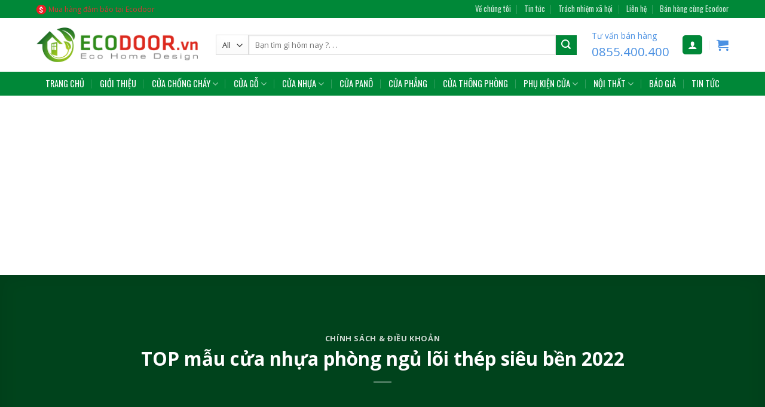

--- FILE ---
content_type: text/html; charset=UTF-8
request_url: https://ecodoor.vn/top-mau-cua-nhua-phong-ngu-loi-thep-sieu-ben-2022/
body_size: 44344
content:
<!DOCTYPE html>
<html lang="vi" prefix="og: https://ogp.me/ns#" class="loading-site no-js">
<head><meta charset="UTF-8" /><script>if(navigator.userAgent.match(/MSIE|Internet Explorer/i)||navigator.userAgent.match(/Trident\/7\..*?rv:11/i)){var href=document.location.href;if(!href.match(/[?&]nowprocket/)){if(href.indexOf("?")==-1){if(href.indexOf("#")==-1){document.location.href=href+"?nowprocket=1"}else{document.location.href=href.replace("#","?nowprocket=1#")}}else{if(href.indexOf("#")==-1){document.location.href=href+"&nowprocket=1"}else{document.location.href=href.replace("#","&nowprocket=1#")}}}}</script><script>class RocketLazyLoadScripts{constructor(){this.v="1.2.3",this.triggerEvents=["keydown","mousedown","mousemove","touchmove","touchstart","touchend","wheel"],this.userEventHandler=this._triggerListener.bind(this),this.touchStartHandler=this._onTouchStart.bind(this),this.touchMoveHandler=this._onTouchMove.bind(this),this.touchEndHandler=this._onTouchEnd.bind(this),this.clickHandler=this._onClick.bind(this),this.interceptedClicks=[],window.addEventListener("pageshow",t=>{this.persisted=t.persisted}),window.addEventListener("DOMContentLoaded",()=>{this._preconnect3rdParties()}),this.delayedScripts={normal:[],async:[],defer:[]},this.trash=[],this.allJQueries=[]}_addUserInteractionListener(t){if(document.hidden){t._triggerListener();return}this.triggerEvents.forEach(e=>window.addEventListener(e,t.userEventHandler,{passive:!0})),window.addEventListener("touchstart",t.touchStartHandler,{passive:!0}),window.addEventListener("mousedown",t.touchStartHandler),document.addEventListener("visibilitychange",t.userEventHandler)}_removeUserInteractionListener(){this.triggerEvents.forEach(t=>window.removeEventListener(t,this.userEventHandler,{passive:!0})),document.removeEventListener("visibilitychange",this.userEventHandler)}_onTouchStart(t){"HTML"!==t.target.tagName&&(window.addEventListener("touchend",this.touchEndHandler),window.addEventListener("mouseup",this.touchEndHandler),window.addEventListener("touchmove",this.touchMoveHandler,{passive:!0}),window.addEventListener("mousemove",this.touchMoveHandler),t.target.addEventListener("click",this.clickHandler),this._renameDOMAttribute(t.target,"onclick","rocket-onclick"),this._pendingClickStarted())}_onTouchMove(t){window.removeEventListener("touchend",this.touchEndHandler),window.removeEventListener("mouseup",this.touchEndHandler),window.removeEventListener("touchmove",this.touchMoveHandler,{passive:!0}),window.removeEventListener("mousemove",this.touchMoveHandler),t.target.removeEventListener("click",this.clickHandler),this._renameDOMAttribute(t.target,"rocket-onclick","onclick"),this._pendingClickFinished()}_onTouchEnd(t){window.removeEventListener("touchend",this.touchEndHandler),window.removeEventListener("mouseup",this.touchEndHandler),window.removeEventListener("touchmove",this.touchMoveHandler,{passive:!0}),window.removeEventListener("mousemove",this.touchMoveHandler)}_onClick(t){t.target.removeEventListener("click",this.clickHandler),this._renameDOMAttribute(t.target,"rocket-onclick","onclick"),this.interceptedClicks.push(t),t.preventDefault(),t.stopPropagation(),t.stopImmediatePropagation(),this._pendingClickFinished()}_replayClicks(){window.removeEventListener("touchstart",this.touchStartHandler,{passive:!0}),window.removeEventListener("mousedown",this.touchStartHandler),this.interceptedClicks.forEach(t=>{t.target.dispatchEvent(new MouseEvent("click",{view:t.view,bubbles:!0,cancelable:!0}))})}_waitForPendingClicks(){return new Promise(t=>{this._isClickPending?this._pendingClickFinished=t:t()})}_pendingClickStarted(){this._isClickPending=!0}_pendingClickFinished(){this._isClickPending=!1}_renameDOMAttribute(t,e,r){t.hasAttribute&&t.hasAttribute(e)&&(event.target.setAttribute(r,event.target.getAttribute(e)),event.target.removeAttribute(e))}_triggerListener(){this._removeUserInteractionListener(this),"loading"===document.readyState?document.addEventListener("DOMContentLoaded",this._loadEverythingNow.bind(this)):this._loadEverythingNow()}_preconnect3rdParties(){let t=[];document.querySelectorAll("script[type=rocketlazyloadscript]").forEach(e=>{if(e.hasAttribute("src")){let r=new URL(e.src).origin;r!==location.origin&&t.push({src:r,crossOrigin:e.crossOrigin||"module"===e.getAttribute("data-rocket-type")})}}),t=[...new Map(t.map(t=>[JSON.stringify(t),t])).values()],this._batchInjectResourceHints(t,"preconnect")}async _loadEverythingNow(){this.lastBreath=Date.now(),this._delayEventListeners(this),this._delayJQueryReady(this),this._handleDocumentWrite(),this._registerAllDelayedScripts(),this._preloadAllScripts(),await this._loadScriptsFromList(this.delayedScripts.normal),await this._loadScriptsFromList(this.delayedScripts.defer),await this._loadScriptsFromList(this.delayedScripts.async);try{await this._triggerDOMContentLoaded(),await this._triggerWindowLoad()}catch(t){console.error(t)}window.dispatchEvent(new Event("rocket-allScriptsLoaded")),this._waitForPendingClicks().then(()=>{this._replayClicks()}),this._emptyTrash()}_registerAllDelayedScripts(){document.querySelectorAll("script[type=rocketlazyloadscript]").forEach(t=>{t.hasAttribute("data-rocket-src")?t.hasAttribute("async")&&!1!==t.async?this.delayedScripts.async.push(t):t.hasAttribute("defer")&&!1!==t.defer||"module"===t.getAttribute("data-rocket-type")?this.delayedScripts.defer.push(t):this.delayedScripts.normal.push(t):this.delayedScripts.normal.push(t)})}async _transformScript(t){return new Promise((await this._littleBreath(),navigator.userAgent.indexOf("Firefox/")>0||""===navigator.vendor)?e=>{let r=document.createElement("script");[...t.attributes].forEach(t=>{let e=t.nodeName;"type"!==e&&("data-rocket-type"===e&&(e="type"),"data-rocket-src"===e&&(e="src"),r.setAttribute(e,t.nodeValue))}),t.text&&(r.text=t.text),r.hasAttribute("src")?(r.addEventListener("load",e),r.addEventListener("error",e)):(r.text=t.text,e());try{t.parentNode.replaceChild(r,t)}catch(i){e()}}:async e=>{function r(){t.setAttribute("data-rocket-status","failed"),e()}try{let i=t.getAttribute("data-rocket-type"),n=t.getAttribute("data-rocket-src");t.text,i?(t.type=i,t.removeAttribute("data-rocket-type")):t.removeAttribute("type"),t.addEventListener("load",function r(){t.setAttribute("data-rocket-status","executed"),e()}),t.addEventListener("error",r),n?(t.removeAttribute("data-rocket-src"),t.src=n):t.src="data:text/javascript;base64,"+window.btoa(unescape(encodeURIComponent(t.text)))}catch(s){r()}})}async _loadScriptsFromList(t){let e=t.shift();return e&&e.isConnected?(await this._transformScript(e),this._loadScriptsFromList(t)):Promise.resolve()}_preloadAllScripts(){this._batchInjectResourceHints([...this.delayedScripts.normal,...this.delayedScripts.defer,...this.delayedScripts.async],"preload")}_batchInjectResourceHints(t,e){var r=document.createDocumentFragment();t.forEach(t=>{let i=t.getAttribute&&t.getAttribute("data-rocket-src")||t.src;if(i){let n=document.createElement("link");n.href=i,n.rel=e,"preconnect"!==e&&(n.as="script"),t.getAttribute&&"module"===t.getAttribute("data-rocket-type")&&(n.crossOrigin=!0),t.crossOrigin&&(n.crossOrigin=t.crossOrigin),t.integrity&&(n.integrity=t.integrity),r.appendChild(n),this.trash.push(n)}}),document.head.appendChild(r)}_delayEventListeners(t){let e={};function r(t,r){!function t(r){!e[r]&&(e[r]={originalFunctions:{add:r.addEventListener,remove:r.removeEventListener},eventsToRewrite:[]},r.addEventListener=function(){arguments[0]=i(arguments[0]),e[r].originalFunctions.add.apply(r,arguments)},r.removeEventListener=function(){arguments[0]=i(arguments[0]),e[r].originalFunctions.remove.apply(r,arguments)});function i(t){return e[r].eventsToRewrite.indexOf(t)>=0?"rocket-"+t:t}}(t),e[t].eventsToRewrite.push(r)}function i(t,e){let r=t[e];Object.defineProperty(t,e,{get:()=>r||function(){},set(i){t["rocket"+e]=r=i}})}r(document,"DOMContentLoaded"),r(window,"DOMContentLoaded"),r(window,"load"),r(window,"pageshow"),r(document,"readystatechange"),i(document,"onreadystatechange"),i(window,"onload"),i(window,"onpageshow")}_delayJQueryReady(t){let e;function r(r){if(r&&r.fn&&!t.allJQueries.includes(r)){r.fn.ready=r.fn.init.prototype.ready=function(e){return t.domReadyFired?e.bind(document)(r):document.addEventListener("rocket-DOMContentLoaded",()=>e.bind(document)(r)),r([])};let i=r.fn.on;r.fn.on=r.fn.init.prototype.on=function(){if(this[0]===window){function t(t){return t.split(" ").map(t=>"load"===t||0===t.indexOf("load.")?"rocket-jquery-load":t).join(" ")}"string"==typeof arguments[0]||arguments[0]instanceof String?arguments[0]=t(arguments[0]):"object"==typeof arguments[0]&&Object.keys(arguments[0]).forEach(e=>{let r=arguments[0][e];delete arguments[0][e],arguments[0][t(e)]=r})}return i.apply(this,arguments),this},t.allJQueries.push(r)}e=r}r(window.jQuery),Object.defineProperty(window,"jQuery",{get:()=>e,set(t){r(t)}})}async _triggerDOMContentLoaded(){this.domReadyFired=!0,await this._littleBreath(),document.dispatchEvent(new Event("rocket-DOMContentLoaded")),await this._littleBreath(),window.dispatchEvent(new Event("rocket-DOMContentLoaded")),await this._littleBreath(),document.dispatchEvent(new Event("rocket-readystatechange")),await this._littleBreath(),document.rocketonreadystatechange&&document.rocketonreadystatechange()}async _triggerWindowLoad(){await this._littleBreath(),window.dispatchEvent(new Event("rocket-load")),await this._littleBreath(),window.rocketonload&&window.rocketonload(),await this._littleBreath(),this.allJQueries.forEach(t=>t(window).trigger("rocket-jquery-load")),await this._littleBreath();let t=new Event("rocket-pageshow");t.persisted=this.persisted,window.dispatchEvent(t),await this._littleBreath(),window.rocketonpageshow&&window.rocketonpageshow({persisted:this.persisted})}_handleDocumentWrite(){let t=new Map;document.write=document.writeln=function(e){let r=document.currentScript;r||console.error("WPRocket unable to document.write this: "+e);let i=document.createRange(),n=r.parentElement,s=t.get(r);void 0===s&&(s=r.nextSibling,t.set(r,s));let a=document.createDocumentFragment();i.setStart(a,0),a.appendChild(i.createContextualFragment(e)),n.insertBefore(a,s)}}async _littleBreath(){Date.now()-this.lastBreath>45&&(await this._requestAnimFrame(),this.lastBreath=Date.now())}async _requestAnimFrame(){return document.hidden?new Promise(t=>setTimeout(t)):new Promise(t=>requestAnimationFrame(t))}_emptyTrash(){this.trash.forEach(t=>t.remove())}static run(){let t=new RocketLazyLoadScripts;t._addUserInteractionListener(t)}}RocketLazyLoadScripts.run();</script>
	
	<link rel="profile" href="https://gmpg.org/xfn/11" />
	<link rel="pingback" href="https://ecodoor.vn/xmlrpc.php" />

	<script type="rocketlazyloadscript">(function(html){html.className = html.className.replace(/\bno-js\b/,'js')})(document.documentElement);</script>
		<style>img:is([sizes="auto" i], [sizes^="auto," i]) { contain-intrinsic-size: 3000px 1500px }</style>
		<meta name="viewport" content="width=device-width, initial-scale=1" />
<!-- Tối ưu hóa công cụ tìm kiếm bởi Rank Math - https://rankmath.com/ -->
<title>TOP mẫu cửa nhựa phòng ngủ lõi thép siêu bền 2022 - EcoDoor™ Eco Home Design | Euro standard</title><link rel="preload" as="style" href="https://fonts.googleapis.com/css?family=Open%20Sans%3Aregular%2C700%2Cregular%7COswald%3Aregular%2Cregular%7CRoboto%20Condensed%3Aregular%2Cregular&#038;display=swap" /><link rel="stylesheet" href="https://fonts.googleapis.com/css?family=Open%20Sans%3Aregular%2C700%2Cregular%7COswald%3Aregular%2Cregular%7CRoboto%20Condensed%3Aregular%2Cregular&#038;display=swap" media="print" onload="this.media='all'" /><noscript><link rel="stylesheet" href="https://fonts.googleapis.com/css?family=Open%20Sans%3Aregular%2C700%2Cregular%7COswald%3Aregular%2Cregular%7CRoboto%20Condensed%3Aregular%2Cregular&#038;display=swap" /></noscript>
<meta name="robots" content="index, follow, max-snippet:-1, max-video-preview:-1, max-image-preview:large"/>
<link rel="canonical" href="https://ecodoor.vn/top-mau-cua-nhua-phong-ngu-loi-thep-sieu-ben-2022/" />
<meta property="og:locale" content="vi_VN" />
<meta property="og:type" content="article" />
<meta property="og:title" content="TOP mẫu cửa nhựa phòng ngủ lõi thép siêu bền 2022 - EcoDoor™ Eco Home Design | Euro standard" />
<meta property="og:description" content="Nội dung chínhGiới thiệu cửa nhựa lõi thépƯU ĐIỂM &amp; TÍNH NĂNG2. TOP mẫu cửa phòng ngủ nhựa lõi thép siêu bền1.CỬA NHỰA  PHÒNG NGỦ LÕI THÉP FMD-UD012.CỬA NHỰA PHÒNG NGỦ LÕI THÉP FMD-UD023.CỬA NHỰA LÕI THÉP FMD-UW01CỬA NHỰA LÕI THÉP FMD-UW025.CỬA NHỰA LÕI THÉP FMD-UW036.CỬA NHỰA LÕI THÉP FMD-UW047.CỬA NHỰA LÕI THÉP FMD-UW058.CỬA NHỰA" />
<meta property="og:url" content="https://ecodoor.vn/top-mau-cua-nhua-phong-ngu-loi-thep-sieu-ben-2022/" />
<meta property="og:site_name" content="EcoDoor™ Eco Home Design | Euro standard" />
<meta property="article:tag" content="các mẫu cửa nhựa lõi thép cho gia đình" />
<meta property="article:tag" content="cửa nhựa lõi thép giá rẻ tại HCM" />
<meta property="article:tag" content="cửa phòng ngủ lõi thép tại HCM" />
<meta property="article:tag" content="TOP mẫu cửa phòng ngủ nhựa lõi thép siêu bền 2022" />
<meta property="article:tag" content="ưu diểm cửa cửa nhựa lõi thép" />
<meta property="article:section" content="Chính sách &amp; Điều khoản" />
<meta property="og:updated_time" content="2022-02-16T20:57:44+07:30" />
<meta property="og:image" content="https://ecodoor.vn/wp-content/uploads/2022/01/CUA-NHUA-LOI-THEP-FMD-UD01.png" />
<meta property="og:image:secure_url" content="https://ecodoor.vn/wp-content/uploads/2022/01/CUA-NHUA-LOI-THEP-FMD-UD01.png" />
<meta property="og:image:width" content="668" />
<meta property="og:image:height" content="668" />
<meta property="og:image:alt" content="cửa nhựa phòng ngủ lõi thép" />
<meta property="og:image:type" content="image/png" />
<meta property="article:published_time" content="2022-02-05T14:28:00+07:30" />
<meta property="article:modified_time" content="2022-02-16T20:57:44+07:30" />
<meta property="og:video" content="https://www.youtube.com/embed/4U-jYwC95f0" />
<meta property="video:duration" content="175" />
<meta name="twitter:card" content="summary_large_image" />
<meta name="twitter:title" content="TOP mẫu cửa nhựa phòng ngủ lõi thép siêu bền 2022 - EcoDoor™ Eco Home Design | Euro standard" />
<meta name="twitter:description" content="Nội dung chínhGiới thiệu cửa nhựa lõi thépƯU ĐIỂM &amp; TÍNH NĂNG2. TOP mẫu cửa phòng ngủ nhựa lõi thép siêu bền1.CỬA NHỰA  PHÒNG NGỦ LÕI THÉP FMD-UD012.CỬA NHỰA PHÒNG NGỦ LÕI THÉP FMD-UD023.CỬA NHỰA LÕI THÉP FMD-UW01CỬA NHỰA LÕI THÉP FMD-UW025.CỬA NHỰA LÕI THÉP FMD-UW036.CỬA NHỰA LÕI THÉP FMD-UW047.CỬA NHỰA LÕI THÉP FMD-UW058.CỬA NHỰA" />
<meta name="twitter:image" content="https://ecodoor.vn/wp-content/uploads/2022/01/CUA-NHUA-LOI-THEP-FMD-UD01.png" />
<meta name="twitter:label1" content="Được viết bởi" />
<meta name="twitter:data1" content="ADMIN" />
<meta name="twitter:label2" content="Thời gian để đọc" />
<meta name="twitter:data2" content="5 phút" />
<script type="application/ld+json" class="rank-math-schema">{"@context":"https://schema.org","@graph":[{"@type":"Organization","@id":"https://ecodoor.vn/#organization","name":"EcoDoor\u2122 Eco Home Design | Euro standard","url":"https://ecodoor.vn"},{"@type":"WebSite","@id":"https://ecodoor.vn/#website","url":"https://ecodoor.vn","name":"EcoDoor\u2122 Eco Home Design | Euro standard","publisher":{"@id":"https://ecodoor.vn/#organization"},"inLanguage":"vi"},{"@type":"ImageObject","@id":"https://ecodoor.vn/wp-content/uploads/2022/01/CUA-NHUA-LOI-THEP-FMD-UD01.png","url":"https://ecodoor.vn/wp-content/uploads/2022/01/CUA-NHUA-LOI-THEP-FMD-UD01.png","width":"200","height":"200","inLanguage":"vi"},{"@type":"WebPage","@id":"https://ecodoor.vn/top-mau-cua-nhua-phong-ngu-loi-thep-sieu-ben-2022/#webpage","url":"https://ecodoor.vn/top-mau-cua-nhua-phong-ngu-loi-thep-sieu-ben-2022/","name":"TOP m\u1eabu c\u1eeda nh\u1ef1a ph\u00f2ng ng\u1ee7 l\u00f5i th\u00e9p si\u00eau b\u1ec1n 2022 - EcoDoor\u2122 Eco Home Design | Euro standard","datePublished":"2022-02-05T14:28:00+07:30","dateModified":"2022-02-16T20:57:44+07:30","isPartOf":{"@id":"https://ecodoor.vn/#website"},"primaryImageOfPage":{"@id":"https://ecodoor.vn/wp-content/uploads/2022/01/CUA-NHUA-LOI-THEP-FMD-UD01.png"},"inLanguage":"vi"},{"@type":"Person","@id":"https://ecodoor.vn/author/admin/","name":"ADMIN","url":"https://ecodoor.vn/author/admin/","image":{"@type":"ImageObject","@id":"https://secure.gravatar.com/avatar/e3788029a111a1919f55555db54f8079?s=96&amp;d=mm&amp;r=g","url":"https://secure.gravatar.com/avatar/e3788029a111a1919f55555db54f8079?s=96&amp;d=mm&amp;r=g","caption":"ADMIN","inLanguage":"vi"},"worksFor":{"@id":"https://ecodoor.vn/#organization"}},{"headline":"TOP m\u1eabu c\u1eeda nh\u1ef1a ph\u00f2ng ng\u1ee7 l\u00f5i th\u00e9p si\u00eau b\u1ec1n 2022 - EcoDoor\u2122 Eco Home Design | Euro standard","datePublished":"2022-02-05T14:28:00+07:30","dateModified":"2022-02-16T20:57:44+07:30","image":{"@id":"https://ecodoor.vn/wp-content/uploads/2022/01/CUA-NHUA-LOI-THEP-FMD-UD01.png"},"author":{"@id":"https://ecodoor.vn/author/admin/","name":"ADMIN"},"@type":"BlogPosting","name":"TOP m\u1eabu c\u1eeda nh\u1ef1a ph\u00f2ng ng\u1ee7 l\u00f5i th\u00e9p si\u00eau b\u1ec1n 2022 - EcoDoor\u2122 Eco Home Design | Euro standard","@id":"https://ecodoor.vn/top-mau-cua-nhua-phong-ngu-loi-thep-sieu-ben-2022/#schema-185184","isPartOf":{"@id":"https://ecodoor.vn/top-mau-cua-nhua-phong-ngu-loi-thep-sieu-ben-2022/#webpage"},"publisher":{"@id":"https://ecodoor.vn/#organization"},"inLanguage":"vi","mainEntityOfPage":{"@id":"https://ecodoor.vn/top-mau-cua-nhua-phong-ngu-loi-thep-sieu-ben-2022/#webpage"}},{"@type":"VideoObject","name":"\ud83d\udebf H\u00ccNH \u1ea2NH M\u1eaaU C\u1eecA NH\u1ef0A L\u00d5I TH\u00c9P \u0110\u1eb8P TH\u00d4NG D\u1ee4NG L\u00c0M C\u1eecA PH\u00d2NG T\u1eaeM, C\u1eecA PH\u00d2NG V\u1ec6 SINH, C\u1eecA TOILET","description":"\ud83c\udd97\u2705 H\u00ccNH \u1ea2NH M\u1eaaU C\u1eecA NH\u1ef0A L\u00d5I TH\u00c9P \u0110\u1eb8P TH\u00d4NG D\u1ee4NG D\u00d9NG L\u00c0M C\u1eecA PH\u00d2NG T\u1eaeM, C\u1eecA PH\u00d2NG V\u1ec6 SINH, C\u1eecA TOILET\ud83d\udeaa \ud83d\udcb0CTY S\u00e0i G\u00f2n Door l\u00e0 \u0111\u01a1n v\u1ecb uy t\u00edn h\u00e0ng \u0111\u1ea7u chuy\u00ean...","uploadDate":"2021-04-16","thumbnailUrl":"https://ecodoor.vn/wp-content/uploads/2022/01/maxresdefault-17.jpg","embedUrl":"https://www.youtube.com/embed/4U-jYwC95f0","duration":"PT2M55S","width":"1280","height":"720","isFamilyFriendly":"1","@id":"https://ecodoor.vn/top-mau-cua-nhua-phong-ngu-loi-thep-sieu-ben-2022/#schema-185185","isPartOf":{"@id":"https://ecodoor.vn/top-mau-cua-nhua-phong-ngu-loi-thep-sieu-ben-2022/#webpage"},"publisher":{"@id":"https://ecodoor.vn/#organization"},"inLanguage":"vi"}]}</script>
<!-- /Plugin SEO WordPress Rank Math -->

<link rel='dns-prefetch' href='//cdn.jsdelivr.net' />
<link rel='dns-prefetch' href='//fonts.googleapis.com' />
<link rel='dns-prefetch' href='//maps.googleapis.com' />
<link rel='dns-prefetch' href='//maps.gstatic.com' />
<link rel='dns-prefetch' href='//fonts.gstatic.com' />
<link rel='dns-prefetch' href='//ajax.googleapis.com' />
<link rel='dns-prefetch' href='//apis.google.com' />
<link rel='dns-prefetch' href='//google-analytics.com' />
<link rel='dns-prefetch' href='//www.google-analytics.com' />
<link rel='dns-prefetch' href='//ssl.google-analytics.com' />
<link rel='dns-prefetch' href='//youtube.com' />
<link rel='dns-prefetch' href='//api.pinterest.com' />
<link rel='dns-prefetch' href='//cdnjs.cloudflare.com' />
<link rel='dns-prefetch' href='//connect.facebook.net' />
<link rel='dns-prefetch' href='//platform.twitter.com' />
<link rel='dns-prefetch' href='//syndication.twitter.com' />
<link rel='dns-prefetch' href='//platform.instagram.com' />
<link rel='dns-prefetch' href='//disqus.com' />
<link rel='dns-prefetch' href='//sitename.disqus.com' />
<link rel='dns-prefetch' href='//s7.addthis.com' />
<link rel='dns-prefetch' href='//platform.linkedin.com' />
<link rel='dns-prefetch' href='//w.sharethis.com' />
<link rel='dns-prefetch' href='//i0.wp.com' />
<link rel='dns-prefetch' href='//i1.wp.com' />
<link rel='dns-prefetch' href='//i2.wp.com' />
<link rel='dns-prefetch' href='//stats.wp.com' />
<link rel='dns-prefetch' href='//pixel.wp.com' />
<link rel='dns-prefetch' href='//s.gravatar.com' />
<link rel='dns-prefetch' href='//0.gravatar.com' />
<link rel='dns-prefetch' href='//2.gravatar.com' />
<link rel='dns-prefetch' href='//1.gravatar.com' />
<link href='https://fonts.gstatic.com' crossorigin rel='preconnect' />
<link rel='prefetch' href='https://ecodoor.vn/wp-content/themes/congnghevietnam/assets/js/chunk.countup.js?ver=3.16.7' />
<link rel='prefetch' href='https://ecodoor.vn/wp-content/themes/congnghevietnam/assets/js/chunk.sticky-sidebar.js?ver=3.16.7' />
<link rel='prefetch' href='https://ecodoor.vn/wp-content/themes/congnghevietnam/assets/js/chunk.tooltips.js?ver=3.16.7' />
<link rel='prefetch' href='https://ecodoor.vn/wp-content/themes/congnghevietnam/assets/js/chunk.vendors-popups.js?ver=3.16.7' />
<link rel='prefetch' href='https://ecodoor.vn/wp-content/themes/congnghevietnam/assets/js/chunk.vendors-slider.js?ver=3.16.7' />
<link rel="alternate" type="application/rss+xml" title="Dòng thông tin EcoDoor™ Eco Home Design | Euro standard &raquo;" href="https://ecodoor.vn/feed/" />
<link rel="alternate" type="application/rss+xml" title="EcoDoor™ Eco Home Design | Euro standard &raquo; Dòng bình luận" href="https://ecodoor.vn/comments/feed/" />
<style id='classic-theme-styles-inline-css' type='text/css'>
/*! This file is auto-generated */
.wp-block-button__link{color:#fff;background-color:#32373c;border-radius:9999px;box-shadow:none;text-decoration:none;padding:calc(.667em + 2px) calc(1.333em + 2px);font-size:1.125em}.wp-block-file__button{background:#32373c;color:#fff;text-decoration:none}
</style>
<link rel='stylesheet' id='contact-form-7-css' href='https://ecodoor.vn/wp-content/plugins/contact-form-7/includes/css/styles.css?ver=5.9.8' type='text/css' media='all' />
<style id='woocommerce-inline-inline-css' type='text/css'>
.woocommerce form .form-row .required { visibility: visible; }
</style>
<link rel='stylesheet' id='fixedtoc-style-css' href='https://ecodoor.vn/wp-content/plugins/fixed-toc/frontend/assets/css/ftoc.min.css?ver=3.1.24' type='text/css' media='all' />
<style id='fixedtoc-style-inline-css' type='text/css'>
.ftwp-in-post#ftwp-container-outer { height: auto; } #ftwp-container.ftwp-wrap #ftwp-contents { width: 250px; height: auto; } .ftwp-in-post#ftwp-container-outer #ftwp-contents { height: auto; } .ftwp-in-post#ftwp-container-outer.ftwp-float-none #ftwp-contents { width: 250px; } #ftwp-container.ftwp-wrap #ftwp-trigger { width: 50px; height: 50px; font-size: 30px; } #ftwp-container #ftwp-trigger.ftwp-border-medium { font-size: 29px; } #ftwp-container.ftwp-wrap #ftwp-header { font-size: 22px; font-family: inherit; } #ftwp-container.ftwp-wrap #ftwp-header-title { font-weight: bold; } #ftwp-container.ftwp-wrap #ftwp-list { font-size: 14px; font-family: inherit; } #ftwp-container #ftwp-list.ftwp-liststyle-decimal .ftwp-anchor::before { font-size: 14px; } #ftwp-container #ftwp-list.ftwp-strong-first>.ftwp-item>.ftwp-anchor .ftwp-text { font-size: 15.4px; } #ftwp-container #ftwp-list.ftwp-strong-first.ftwp-liststyle-decimal>.ftwp-item>.ftwp-anchor::before { font-size: 15.4px; } #ftwp-container.ftwp-wrap #ftwp-trigger { color: #333; background: rgba(243,243,243,0.95); } #ftwp-container.ftwp-wrap #ftwp-trigger { border-color: rgba(51,51,51,0.95); } #ftwp-container.ftwp-wrap #ftwp-contents { border-color: rgba(51,51,51,0.95); } #ftwp-container.ftwp-wrap #ftwp-header { color: #333; background: rgba(243,243,243,0.95); } #ftwp-container.ftwp-wrap #ftwp-contents:hover #ftwp-header { background: #f3f3f3; } #ftwp-container.ftwp-wrap #ftwp-list { color: #333; background: rgba(243,243,243,0.95); } #ftwp-container.ftwp-wrap #ftwp-contents:hover #ftwp-list { background: #f3f3f3; } #ftwp-container.ftwp-wrap #ftwp-list .ftwp-anchor:hover { color: #00A368; } #ftwp-container.ftwp-wrap #ftwp-list .ftwp-anchor:focus, #ftwp-container.ftwp-wrap #ftwp-list .ftwp-active, #ftwp-container.ftwp-wrap #ftwp-list .ftwp-active:hover { color: #fff; } #ftwp-container.ftwp-wrap #ftwp-list .ftwp-text::before { background: rgba(221,51,51,0.95); } .ftwp-heading-target::before { background: rgba(221,51,51,0.95); }
</style>
<link rel='stylesheet' id='flatsome-main-css' href='https://ecodoor.vn/wp-content/cache/background-css/ecodoor.vn/wp-content/themes/congnghevietnam/assets/css/flatsome.css?ver=3.16.7&wpr_t=1762379504' type='text/css' media='all' />
<style id='flatsome-main-inline-css' type='text/css'>
@font-face {
				font-family: "fl-icons";
				font-display: block;
				src: url(https://ecodoor.vn/wp-content/themes/congnghevietnam/assets/css/icons/fl-icons.eot?v=3.16.7);
				src:
					url(https://ecodoor.vn/wp-content/themes/congnghevietnam/assets/css/icons/fl-icons.eot#iefix?v=3.16.7) format("embedded-opentype"),
					url(https://ecodoor.vn/wp-content/themes/congnghevietnam/assets/css/icons/fl-icons.woff2?v=3.16.7) format("woff2"),
					url(https://ecodoor.vn/wp-content/themes/congnghevietnam/assets/css/icons/fl-icons.ttf?v=3.16.7) format("truetype"),
					url(https://ecodoor.vn/wp-content/themes/congnghevietnam/assets/css/icons/fl-icons.woff?v=3.16.7) format("woff"),
					url(https://ecodoor.vn/wp-content/themes/congnghevietnam/assets/css/icons/fl-icons.svg?v=3.16.7#fl-icons) format("svg");
			}
</style>
<link rel='stylesheet' id='flatsome-shop-css' href='https://ecodoor.vn/wp-content/themes/congnghevietnam/assets/css/flatsome-shop.css?ver=3.16.7' type='text/css' media='all' />

<style id='rocket-lazyload-inline-css' type='text/css'>
.rll-youtube-player{position:relative;padding-bottom:56.23%;height:0;overflow:hidden;max-width:100%;}.rll-youtube-player:focus-within{outline: 2px solid currentColor;outline-offset: 5px;}.rll-youtube-player iframe{position:absolute;top:0;left:0;width:100%;height:100%;z-index:100;background:0 0}.rll-youtube-player img{bottom:0;display:block;left:0;margin:auto;max-width:100%;width:100%;position:absolute;right:0;top:0;border:none;height:auto;-webkit-transition:.4s all;-moz-transition:.4s all;transition:.4s all}.rll-youtube-player img:hover{-webkit-filter:brightness(75%)}.rll-youtube-player .play{height:100%;width:100%;left:0;top:0;position:absolute;background:var(--wpr-bg-7693c888-0582-4ab8-a36e-5f1d1a880909) no-repeat center;background-color: transparent !important;cursor:pointer;border:none;}
</style>
<script type="text/javascript" src="https://ecodoor.vn/wp-includes/js/jquery/jquery.min.js?ver=3.7.1" id="jquery-core-js" defer></script>
<script type="text/javascript" src="https://ecodoor.vn/wp-content/plugins/woocommerce/assets/js/jquery-blockui/jquery.blockUI.min.js?ver=2.7.0-wc.8.5.2" id="jquery-blockui-js" defer="defer" data-wp-strategy="defer"></script>
<script type="text/javascript" id="wc-add-to-cart-js-extra">
/* <![CDATA[ */
var wc_add_to_cart_params = {"ajax_url":"\/wp-admin\/admin-ajax.php","wc_ajax_url":"\/?wc-ajax=%%endpoint%%","i18n_view_cart":"Xem gi\u1ecf h\u00e0ng","cart_url":"https:\/\/ecodoor.vn\/cart\/","is_cart":"","cart_redirect_after_add":"yes"};
/* ]]> */
</script>
<script type="rocketlazyloadscript" data-rocket-type="text/javascript" data-rocket-src="https://ecodoor.vn/wp-content/plugins/woocommerce/assets/js/frontend/add-to-cart.min.js?ver=8.5.2" id="wc-add-to-cart-js" defer="defer" data-wp-strategy="defer"></script>
<script type="text/javascript" src="https://ecodoor.vn/wp-content/plugins/woocommerce/assets/js/js-cookie/js.cookie.min.js?ver=2.1.4-wc.8.5.2" id="js-cookie-js" defer="defer" data-wp-strategy="defer"></script>
<script type="text/javascript" id="woocommerce-js-extra">
/* <![CDATA[ */
var woocommerce_params = {"ajax_url":"\/wp-admin\/admin-ajax.php","wc_ajax_url":"\/?wc-ajax=%%endpoint%%"};
/* ]]> */
</script>
<script type="rocketlazyloadscript" data-rocket-type="text/javascript" data-rocket-src="https://ecodoor.vn/wp-content/plugins/woocommerce/assets/js/frontend/woocommerce.min.js?ver=8.5.2" id="woocommerce-js" defer="defer" data-wp-strategy="defer"></script>
<link rel="https://api.w.org/" href="https://ecodoor.vn/wp-json/" /><link rel="alternate" title="JSON" type="application/json" href="https://ecodoor.vn/wp-json/wp/v2/posts/21123" /><link rel="EditURI" type="application/rsd+xml" title="RSD" href="https://ecodoor.vn/xmlrpc.php?rsd" />
<meta name="generator" content="WordPress 6.6.4" />
<link rel='shortlink' href='https://ecodoor.vn/?p=21123' />
<link rel="alternate" title="oNhúng (JSON)" type="application/json+oembed" href="https://ecodoor.vn/wp-json/oembed/1.0/embed?url=https%3A%2F%2Fecodoor.vn%2Ftop-mau-cua-nhua-phong-ngu-loi-thep-sieu-ben-2022%2F" />
<link rel="alternate" title="oNhúng (XML)" type="text/xml+oembed" href="https://ecodoor.vn/wp-json/oembed/1.0/embed?url=https%3A%2F%2Fecodoor.vn%2Ftop-mau-cua-nhua-phong-ngu-loi-thep-sieu-ben-2022%2F&#038;format=xml" />
<meta name="google-site-verification" content="tCpu8JxKU9-67iQidPMmOx7en0zIuHrW8j21Hfr9v98" />
<meta name="google-site-verification" content="BlehbLuqtauMCj8ssT0FGB-X0dvN7gN_JPEI84VXGAk" />


<!-- Google Tag Manager -->
<script>(function(w,d,s,l,i){w[l]=w[l]||[];w[l].push({'gtm.start':
new Date().getTime(),event:'gtm.js'});var f=d.getElementsByTagName(s)[0],
j=d.createElement(s),dl=l!='dataLayer'?'&l='+l:'';j.async=true;j.src=
'https://www.googletagmanager.com/gtm.js?id='+i+dl;f.parentNode.insertBefore(j,f);
})(window,document,'script','dataLayer','GTM-PCMHSVD');</script>
<!-- End Google Tag Manager -->

<!-- Global site tag (gtag.js) - Google Analytics -->
<script async src="https://www.googletagmanager.com/gtag/js?id=UA-144870256-6"></script>
<script>
  window.dataLayer = window.dataLayer || [];
  function gtag(){dataLayer.push(arguments);}
  gtag('js', new Date());

  gtag('config', 'UA-144870256-6');
</script>
<script async src="https://pagead2.googlesyndication.com/pagead/js/adsbygoogle.js?client=ca-pub-6071376642776147"
     crossorigin="anonymous"></script>	<noscript><style>.woocommerce-product-gallery{ opacity: 1 !important; }</style></noscript>
	<link rel="icon" href="https://ecodoor.vn/wp-content/uploads/2019/01/cropped-Screenshot_10-32x32.jpg" sizes="32x32" />
<link rel="icon" href="https://ecodoor.vn/wp-content/uploads/2019/01/cropped-Screenshot_10-192x192.jpg" sizes="192x192" />
<link rel="apple-touch-icon" href="https://ecodoor.vn/wp-content/uploads/2019/01/cropped-Screenshot_10-180x180.jpg" />
<meta name="msapplication-TileImage" content="https://ecodoor.vn/wp-content/uploads/2019/01/cropped-Screenshot_10-270x270.jpg" />
<style id="custom-css" type="text/css">:root {--primary-color: #008838;}.container-width, .full-width .ubermenu-nav, .container, .row{max-width: 1188px}.row.row-collapse{max-width: 1158px}.row.row-small{max-width: 1180.5px}.row.row-large{max-width: 1218px}.header-main{height: 90px}#logo img{max-height: 90px}#logo{width:270px;}#logo img{padding:5px 0;}.header-bottom{min-height: 40px}.header-top{min-height: 30px}.transparent .header-main{height: 265px}.transparent #logo img{max-height: 265px}.has-transparent + .page-title:first-of-type,.has-transparent + #main > .page-title,.has-transparent + #main > div > .page-title,.has-transparent + #main .page-header-wrapper:first-of-type .page-title{padding-top: 345px;}.header.show-on-scroll,.stuck .header-main{height:70px!important}.stuck #logo img{max-height: 70px!important}.search-form{ width: 96%;}.header-bg-color {background-color: rgba(255,255,255,0.9)}.header-bottom {background-color: #008838}.header-main .nav > li > a{line-height: 16px }.stuck .header-main .nav > li > a{line-height: 50px }.header-bottom-nav > li > a{line-height: 14px }@media (max-width: 549px) {.header-main{height: 70px}#logo img{max-height: 70px}}/* Color */.accordion-title.active, .has-icon-bg .icon .icon-inner,.logo a, .primary.is-underline, .primary.is-link, .badge-outline .badge-inner, .nav-outline > li.active> a,.nav-outline >li.active > a, .cart-icon strong,[data-color='primary'], .is-outline.primary{color: #008838;}/* Color !important */[data-text-color="primary"]{color: #008838!important;}/* Background Color */[data-text-bg="primary"]{background-color: #008838;}/* Background */.scroll-to-bullets a,.featured-title, .label-new.menu-item > a:after, .nav-pagination > li > .current,.nav-pagination > li > span:hover,.nav-pagination > li > a:hover,.has-hover:hover .badge-outline .badge-inner,button[type="submit"], .button.wc-forward:not(.checkout):not(.checkout-button), .button.submit-button, .button.primary:not(.is-outline),.featured-table .title,.is-outline:hover, .has-icon:hover .icon-label,.nav-dropdown-bold .nav-column li > a:hover, .nav-dropdown.nav-dropdown-bold > li > a:hover, .nav-dropdown-bold.dark .nav-column li > a:hover, .nav-dropdown.nav-dropdown-bold.dark > li > a:hover, .header-vertical-menu__opener ,.is-outline:hover, .tagcloud a:hover,.grid-tools a, input[type='submit']:not(.is-form), .box-badge:hover .box-text, input.button.alt,.nav-box > li > a:hover,.nav-box > li.active > a,.nav-pills > li.active > a ,.current-dropdown .cart-icon strong, .cart-icon:hover strong, .nav-line-bottom > li > a:before, .nav-line-grow > li > a:before, .nav-line > li > a:before,.banner, .header-top, .slider-nav-circle .flickity-prev-next-button:hover svg, .slider-nav-circle .flickity-prev-next-button:hover .arrow, .primary.is-outline:hover, .button.primary:not(.is-outline), input[type='submit'].primary, input[type='submit'].primary, input[type='reset'].button, input[type='button'].primary, .badge-inner{background-color: #008838;}/* Border */.nav-vertical.nav-tabs > li.active > a,.scroll-to-bullets a.active,.nav-pagination > li > .current,.nav-pagination > li > span:hover,.nav-pagination > li > a:hover,.has-hover:hover .badge-outline .badge-inner,.accordion-title.active,.featured-table,.is-outline:hover, .tagcloud a:hover,blockquote, .has-border, .cart-icon strong:after,.cart-icon strong,.blockUI:before, .processing:before,.loading-spin, .slider-nav-circle .flickity-prev-next-button:hover svg, .slider-nav-circle .flickity-prev-next-button:hover .arrow, .primary.is-outline:hover{border-color: #008838}.nav-tabs > li.active > a{border-top-color: #008838}.widget_shopping_cart_content .blockUI.blockOverlay:before { border-left-color: #008838 }.woocommerce-checkout-review-order .blockUI.blockOverlay:before { border-left-color: #008838 }/* Fill */.slider .flickity-prev-next-button:hover svg,.slider .flickity-prev-next-button:hover .arrow{fill: #008838;}/* Focus */.primary:focus-visible, .submit-button:focus-visible, button[type="submit"]:focus-visible { outline-color: #008838!important; }/* Background Color */[data-icon-label]:after, .secondary.is-underline:hover,.secondary.is-outline:hover,.icon-label,.button.secondary:not(.is-outline),.button.alt:not(.is-outline), .badge-inner.on-sale, .button.checkout, .single_add_to_cart_button, .current .breadcrumb-step{ background-color:#008838; }[data-text-bg="secondary"]{background-color: #008838;}/* Color */.secondary.is-underline,.secondary.is-link, .secondary.is-outline,.stars a.active, .star-rating:before, .woocommerce-page .star-rating:before,.star-rating span:before, .color-secondary{color: #008838}/* Color !important */[data-text-color="secondary"]{color: #008838!important;}/* Border */.secondary.is-outline:hover{border-color:#008838}/* Focus */.secondary:focus-visible, .alt:focus-visible { outline-color: #008838!important; }.success.is-underline:hover,.success.is-outline:hover,.success{background-color: #ee6420}.success-color, .success.is-link, .success.is-outline{color: #ee6420;}.success-border{border-color: #ee6420!important;}/* Color !important */[data-text-color="success"]{color: #ee6420!important;}/* Background Color */[data-text-bg="success"]{background-color: #ee6420;}.alert.is-underline:hover,.alert.is-outline:hover,.alert{background-color: #f10808}.alert.is-link, .alert.is-outline, .color-alert{color: #f10808;}/* Color !important */[data-text-color="alert"]{color: #f10808!important;}/* Background Color */[data-text-bg="alert"]{background-color: #f10808;}body{color: #444444}h1,h2,h3,h4,h5,h6,.heading-font{color: #008838;}body{font-size: 100%;}@media screen and (max-width: 549px){body{font-size: 100%;}}body{font-family: "Open Sans", sans-serif;}body {font-weight: 400;font-style: normal;}.nav > li > a {font-family: Oswald, sans-serif;}.mobile-sidebar-levels-2 .nav > li > ul > li > a {font-family: Oswald, sans-serif;}.nav > li > a,.mobile-sidebar-levels-2 .nav > li > ul > li > a {font-weight: 400;font-style: normal;}h1,h2,h3,h4,h5,h6,.heading-font, .off-canvas-center .nav-sidebar.nav-vertical > li > a{font-family: "Open Sans", sans-serif;}h1,h2,h3,h4,h5,h6,.heading-font,.banner h1,.banner h2 {font-weight: 700;font-style: normal;}.alt-font{font-family: "Roboto Condensed", sans-serif;}.alt-font {font-weight: 400!important;font-style: normal!important;}.header:not(.transparent) .header-nav-main.nav > li > a {color: #4a90e2;}.header:not(.transparent) .header-bottom-nav.nav > li > a{color: #ffffff;}a{color: #dd3333;}a:hover{color: #008838;}.tagcloud a:hover{border-color: #008838;background-color: #008838;}.has-equal-box-heights .box-image {padding-top: 100%;}@media screen and (min-width: 550px){.products .box-vertical .box-image{min-width: 668px!important;width: 668px!important;}}.footer-1{background-color: #f5f5f5}.footer-2{background-color: #008838}.absolute-footer, html{background-color: #027733}.nav-vertical-fly-out > li + li {border-top-width: 1px; border-top-style: solid;}/* Custom CSS */div#call_mobile {display: none;}div#top-bar {height: 30px !important;}.nut-lien-he {float: left;width: 48%;text-align: center;border-radius: 4px;background: orangered;font-size: 13px;padding: 7px;}.ftt { background: var(--wpr-bg-65f487c5-5695-468a-9105-df697b8b685e) repeat !important; } strong.showroom-title { text-transform: uppercase; }.block-dia-chi { border: 1px solid #ddd; border-radius: 10px; background: #dddddd0d; padding: 10px; margin-top: 20px;}li#menu-item-4630 ul li,li#menu-item-4649 ul li { width: 50%; float: left; }li#menu-item-4630 ul,li#menu-item-4649 ul { width: 468px; }/* Custom CSS Mobile */@media (max-width: 549px){.footer-2 > .row > .col:first-child + .col {max-width: 50%;flex-basis: 50%;text-align: left;}.footer-2 > .row > .col {max-width: 50%;flex-basis: 50%;text-align: left;}.product-info.summary.col-fit.col.entry-summary.product-summary {max-width: 100%;}.promo-online>b {font-size: 10px;}aside.promo-online strong {font-size: 14px !important;}.promo-online {border: #d0021b solid 1px;border-radius: 4px;margin: 15px 0px 10px 0px !important;padding: 25px 20px 10px 10px;position: relative;float: left;width: 100%;}.footer-1 .row .col:first-child { display:none;}.footer-1 .row .col:first-child + .col {max-width: 100%;flex-basis: 100%;}.footer-1 .row .col:first-child + .col+.col {max-width: 100%;flex-basis: 100%;}div#nk-email-newsletter .text h3 {color: #000;font-size: 12px;}.list-product .product-home .tabbed-content ul li {margin-top: -5px;}#logo img {max-height: 60px;}#mega_menu > li > ul.sub-menu {position: initial;margin-top: 0px !important;left: 0px;background: #fff;width: 100% !important;min-height: 100% !important;border: 1px solid #ccc;box-shadow: 0 6px 12px rgba(0, 0, 0, .175);}#mega_menu li > .toggle {color: white;font-size: 14px;opacity: 1;}#mega_menu .menu-item-has-children>a:after{display:none;} #mega_menu li > .toggle {display: block;}button.ux-search-submit.submit-button.secondary.button.icon.mb-0 {padding: 4px 10px;background-color: #df3a3a;}.list-product .product-home .tabbed-content ul li a {padding: 5px 5px;font-size: 12px;color: #008838;margin-bottom: 5px;font-weight: 600;border-left: 1px solid #008838;line-height: 8px;}.list-product .product-home .tabbed-content ul {border-bottom: 1px solid #ececec;justify-content: left;}.list-product .product-home .tabbed-content ul li:first-child a {line-height: 28px;}button.single_add_to_cart_button.button.alt {width: 100%;margin-left: 0px;}.nut-lien-he {width: 100%;float: initial;font-size: 18px;padding: 13px 10px;}.footer-0 .line_branch strong {font-size: 16px;}.footer-0 .line_branch {font-size: 15px;}#mega_menu > li > a > img{left: 10px;}.footer-widgets.footer.footer-0 .widget-inner { max-width: 100% !important;float: left;padding: 10px 10px;}.footer-widgets.footer.footer-0 .widget-inner h3 {color: white;margin-bottom: 20px;}.d0 {display: none;}.d4 {width: 100%;}#top-bar {background-color: #008838;}}.label-new.menu-item > a:after{content:"New";}.label-hot.menu-item > a:after{content:"Hot";}.label-sale.menu-item > a:after{content:"Sale";}.label-popular.menu-item > a:after{content:"Popular";}</style>		<style type="text/css" id="wp-custom-css">
			aside#woocommerce_product_tag_cloud-2 {
    display: none;
}
.section-title-normal span {
    border-bottom: 0px solid rgba(0, 0, 0, .1);
    margin-bottom: -2px;
    margin-right: 15px;
    padding-bottom: 7.5px;
}
.section-title-normal {
    border-bottom: 1px solid #ee0000;
}
aside#custom_html-10 {
    display: none;
}
aside#recent-comments-2 {
    display: none;
}
aside#archives-2 {
    display: none;
}
aside#meta-2 {
    display: none;
}
aside#categories-2 {
    display: none;
}
blockquote, dl, figure, form, ol, p, pre, ul {
    margin-bottom: 6px;
}
.header-wrapper.stuck li#menu-item-4941 a { background: var(--wpr-bg-2d364da8-6130-4097-8bc4-a3bd74b6d46c) no-repeat center center; width: 117px; text-indent: -999em; display: block; }
h1.entry-title.mb.uppercase { background: var(--wpr-bg-91020d1c-2652-45a9-83e2-c029ec351a24) no-repeat bottom center; padding-bottom: 31px; text-align: center; font-size: 1.6em !IMPORTANT; }div#content ul { margin-left: 19px; }
div#product-sidebar ul.children li a:before {content: ""; width: 8px; height: 3px; border-radius: 3px; margin-top: 9px; margin-left: -21px; background: #dc291e; position: absolute;}ul#menu-footer a { font-size: 133%; color: #fff; padding: 0 20px; }		</style>
		<noscript><style id="rocket-lazyload-nojs-css">.rll-youtube-player, [data-lazy-src]{display:none !important;}</style></noscript><style id="wpr-lazyload-bg"></style><style id="wpr-lazyload-bg-exclusion"></style>
<noscript>
<style id="wpr-lazyload-bg-nostyle">:root{--wpr-bg-83e027dd-a0e7-45de-9f0b-d52e3b7ad328: url('../../../../../../../../themes/congnghevietnam/assets/img/underline.png');}:root{--wpr-bg-ab31f9a4-1519-4479-a79b-18ecb3b67e6b: url('../../../../../../../../themes/congnghevietnam/assets/img/shadow@2x.png');}:root{--wpr-bg-7693c888-0582-4ab8-a36e-5f1d1a880909: url('https://ecodoor.vn/wp-content/plugins/wp-rocket/assets/img/youtube.png');}:root{--wpr-bg-65f487c5-5695-468a-9105-df697b8b685e: url('https://saigondoor.vn/wp-content/themes/ew_theme/images/bg.png');}:root{--wpr-bg-2d364da8-6130-4097-8bc4-a3bd74b6d46c: url('https://ecodoor.vn/wp-content/uploads/2019/01/logo_green.png');}:root{--wpr-bg-91020d1c-2652-45a9-83e2-c029ec351a24: url('https://ecodoor.vn/wp-content/uploads/2018/06/styled-line.png');}</style>
</noscript>
<script type="application/javascript">const rocket_pairs = [{"selector":".fancy-underline","style":":root{--wpr-bg-83e027dd-a0e7-45de-9f0b-d52e3b7ad328: url('..\/..\/..\/..\/..\/..\/..\/..\/themes\/congnghevietnam\/assets\/img\/underline.png');}"},{"selector":".slider-style-shadow .flickity-slider>*","style":":root{--wpr-bg-ab31f9a4-1519-4479-a79b-18ecb3b67e6b: url('..\/..\/..\/..\/..\/..\/..\/..\/themes\/congnghevietnam\/assets\/img\/shadow@2x.png');}"},{"selector":".rll-youtube-player .play","style":":root{--wpr-bg-7693c888-0582-4ab8-a36e-5f1d1a880909: url('https:\/\/ecodoor.vn\/wp-content\/plugins\/wp-rocket\/assets\/img\/youtube.png');}"},{"selector":".ftt","style":":root{--wpr-bg-65f487c5-5695-468a-9105-df697b8b685e: url('https:\/\/saigondoor.vn\/wp-content\/themes\/ew_theme\/images\/bg.png');}"},{"selector":".header-wrapper.stuck li#menu-item-4941 a","style":":root{--wpr-bg-2d364da8-6130-4097-8bc4-a3bd74b6d46c: url('https:\/\/ecodoor.vn\/wp-content\/uploads\/2019\/01\/logo_green.png');}"},{"selector":"h1.entry-title.mb.uppercase","style":":root{--wpr-bg-91020d1c-2652-45a9-83e2-c029ec351a24: url('https:\/\/ecodoor.vn\/wp-content\/uploads\/2018\/06\/styled-line.png');}"}];</script></head>

<body data-rsssl=1 class="post-template-default single single-post postid-21123 single-format-standard theme-congnghevietnam woocommerce-no-js nav-dropdown-has-arrow nav-dropdown-has-shadow nav-dropdown-has-border has-ftoc">





<a class="skip-link screen-reader-text" href="#main">Skip to content</a>

<div id="wrapper">

	
	<header id="header" class="header has-sticky sticky-jump">
		<div class="header-wrapper">
			<div id="top-bar" class="header-top hide-for-sticky nav-dark hide-for-medium">
    <div class="flex-row container">
      <div class="flex-col hide-for-medium flex-left">
          <ul class="nav nav-left medium-nav-center nav-small  nav-divided">
              <li class="html custom html_top_right_text"><div class="txt-ff"><img width="17" height="16" src="data:image/svg+xml,%3Csvg%20xmlns='http://www.w3.org/2000/svg'%20viewBox='0%200%2017%2016'%3E%3C/svg%3E" data-lazy-src="https://ecodoor.vn/wp-content/uploads/2019/01/c.png"><noscript><img width="17" height="16" src="https://ecodoor.vn/wp-content/uploads/2019/01/c.png"></noscript> <a href="https://ecodoor.vn/mua-hang-dam-bao-tai-ecodoor/" rel="nofollow" target="_blank">Mua hàng đảm bảo tại Ecodoor</a></div></li>          </ul>
      </div>

      <div class="flex-col hide-for-medium flex-center">
          <ul class="nav nav-center nav-small  nav-divided">
                        </ul>
      </div>

      <div class="flex-col hide-for-medium flex-right">
         <ul class="nav top-bar-nav nav-right nav-small  nav-divided">
              <li id="menu-item-5467" class="menu-item menu-item-type-post_type menu-item-object-page menu-item-5467 menu-item-design-default"><a href="https://ecodoor.vn/gioi-thieu/" class="nav-top-link">Về chúng tôi</a></li>
<li id="menu-item-4864" class="menu-item menu-item-type-taxonomy menu-item-object-category menu-item-4864 menu-item-design-default"><a href="https://ecodoor.vn/p/tin-tuc-su-kien/" class="nav-top-link">Tin tức</a></li>
<li id="menu-item-5469" class="menu-item menu-item-type-post_type menu-item-object-page menu-item-5469 menu-item-design-default"><a href="https://ecodoor.vn/gioi-thieu/trach-nhiem-xa-hoi/" class="nav-top-link">Trách nhiệm xã hội</a></li>
<li id="menu-item-5468" class="menu-item menu-item-type-post_type menu-item-object-page menu-item-5468 menu-item-design-default"><a href="https://ecodoor.vn/lien-he/" class="nav-top-link">Liên hệ</a></li>
<li id="menu-item-4868" class="menu-item menu-item-type-post_type menu-item-object-page menu-item-4868 menu-item-design-default"><a href="https://ecodoor.vn/ban-hang-cung-ecodoor/" class="nav-top-link">Bán hàng cùng Ecodoor</a></li>
          </ul>
      </div>

      
    </div>
</div>
<div id="masthead" class="header-main hide-for-sticky">
      <div class="header-inner flex-row container logo-left medium-logo-center" role="navigation">

          <!-- Logo -->
          <div id="logo" class="flex-col logo">
            
<!-- Header logo -->
<a href="https://ecodoor.vn/" title="EcoDoor™ Eco Home Design | Euro standard - Sản phẩm cửa chất lượng cao theo tiêu chuẩn xanh Châu Âu" rel="home">
		<img width="588" height="128" src="data:image/svg+xml,%3Csvg%20xmlns='http://www.w3.org/2000/svg'%20viewBox='0%200%20588%20128'%3E%3C/svg%3E" class="header_logo header-logo" alt="EcoDoor™ Eco Home Design | Euro standard" data-lazy-src="https://ecodoor.vn/wp-content/uploads/2019/01/ecodoor_light.png"/><noscript><img width="588" height="128" src="https://ecodoor.vn/wp-content/uploads/2019/01/ecodoor_light.png" class="header_logo header-logo" alt="EcoDoor™ Eco Home Design | Euro standard"/></noscript><img  width="588" height="128" src="data:image/svg+xml,%3Csvg%20xmlns='http://www.w3.org/2000/svg'%20viewBox='0%200%20588%20128'%3E%3C/svg%3E" class="header-logo-dark" alt="EcoDoor™ Eco Home Design | Euro standard" data-lazy-src="https://ecodoor.vn/wp-content/uploads/2019/01/ecodoor_light.png"/><noscript><img  width="588" height="128" src="https://ecodoor.vn/wp-content/uploads/2019/01/ecodoor_light.png" class="header-logo-dark" alt="EcoDoor™ Eco Home Design | Euro standard"/></noscript></a>
          </div>

          <!-- Mobile Left Elements -->
          <div class="flex-col show-for-medium flex-left">
            <ul class="mobile-nav nav nav-left ">
              <li class="nav-icon has-icon">
  <div class="header-button">		<a href="#" data-open="#main-menu" data-pos="left" data-bg="main-menu-overlay" data-color="" class="icon primary button round is-small" aria-label="Menu" aria-controls="main-menu" aria-expanded="false">

		  <i class="icon-menu" ></i>
		  		</a>
	 </div> </li>
            </ul>
          </div>

          <!-- Left Elements -->
          <div class="flex-col hide-for-medium flex-left
            flex-grow">
            <ul class="header-nav header-nav-main nav nav-left  nav-divided nav-uppercase" >
              <li class="header-search-form search-form html relative has-icon">
	<div class="header-search-form-wrapper">
		<div class="searchform-wrapper ux-search-box relative is-normal"><form role="search" method="get" class="searchform" action="https://ecodoor.vn/">
	<div class="flex-row relative">
					<div class="flex-col search-form-categories">
				<select class="search_categories resize-select mb-0" name="product_cat"><option value="" selected='selected'>All</option><option value="cua-chong-chay">CỬA CHỐNG CHÁY</option><option value="cua-go">CỬA GỖ</option><option value="cua-go-sai-gon">CỬA GỖ SÀI GÒN</option><option value="cua-nhua">CỬA NHỰA</option><option value="cua-phang">CỬA PHẲNG</option><option value="cua-thep-han-quoc">CỬA THÉP HÀN QUỐC</option><option value="cua-thong-phong">CỬA THÔNG PHÒNG</option><option value="noi-that-2">Nội thất</option><option value="noi-that">NỘI THẤT</option><option value="noi-that-giuong-ngu">Nội thất giường ngủ</option><option value="noi-that-ke-tivi">Nội thất kệ TiVi</option><option value="noi-that-tu-bep-ke-bep">Nội thất tủ bếp kệ bếp</option><option value="noi-that-tu-go-ke-go">Nội thất tủ gỗ kệ gỗ</option><option value="phu-kien-cua">PHỤ KIỆN CỬA</option><option value="san-go">SÀN GỖ</option></select>			</div>
						<div class="flex-col flex-grow">
			<label class="screen-reader-text" for="woocommerce-product-search-field-0">Tìm kiếm:</label>
			<input type="search" id="woocommerce-product-search-field-0" class="search-field mb-0" placeholder="Bạn tìm gì hôm nay ?. . ." value="" name="s" />
			<input type="hidden" name="post_type" value="product" />
					</div>
		<div class="flex-col">
			<button type="submit" value="Tìm kiếm" class="ux-search-submit submit-button secondary button  icon mb-0" aria-label="Submit">
				<i class="icon-search" ></i>			</button>
		</div>
	</div>
	<div class="live-search-results text-left z-top"></div>
</form>
</div>	</div>
</li>
            </ul>
          </div>

          <!-- Right Elements -->
          <div class="flex-col hide-for-medium flex-right">
            <ul class="header-nav header-nav-main nav nav-right  nav-divided nav-uppercase">
              <li class="html custom html_nav_position_text_top"><span style="font-size: 100%; color: #4a90e2;">Tư vấn bán hàng</span><br>
<span style="font-size: 150%; color: #4a90e2;">0855.400.400</span></li><li class="account-item has-icon
    "
>
<div class="header-button">
<a href="https://ecodoor.vn/my-account/"
    class="nav-top-link nav-top-not-logged-in icon primary button round is-small"
    data-open="#login-form-popup"  >
  <i class="icon-user" ></i>
</a>

</div>

</li>
<li class="cart-item has-icon has-dropdown">

<a href="https://ecodoor.vn/cart/" title="Giỏ hàng" class="header-cart-link is-small">



    <i class="icon-shopping-cart"
    data-icon-label="0">
  </i>
  </a>

 <ul class="nav-dropdown nav-dropdown-default">
    <li class="html widget_shopping_cart">
      <div class="widget_shopping_cart_content">
        

	<p class="woocommerce-mini-cart__empty-message">Chưa có sản phẩm trong giỏ hàng.</p>


      </div>
    </li>
     </ul>

</li>
            </ul>
          </div>

          <!-- Mobile Right Elements -->
          <div class="flex-col show-for-medium flex-right">
            <ul class="mobile-nav nav nav-right ">
              <li class="cart-item has-icon">

      <a href="https://ecodoor.vn/cart/" class="header-cart-link off-canvas-toggle nav-top-link is-small" data-open="#cart-popup" data-class="off-canvas-cart" title="Giỏ hàng" data-pos="right">
  
    <i class="icon-shopping-cart"
    data-icon-label="0">
  </i>
  </a>


  <!-- Cart Sidebar Popup -->
  <div id="cart-popup" class="mfp-hide widget_shopping_cart">
  <div class="cart-popup-inner inner-padding">
      <div class="cart-popup-title text-center">
          <h4 class="uppercase">Giỏ hàng</h4>
          <div class="is-divider"></div>
      </div>
      <div class="widget_shopping_cart_content">
          

	<p class="woocommerce-mini-cart__empty-message">Chưa có sản phẩm trong giỏ hàng.</p>


      </div>
             <div class="cart-sidebar-content relative"></div>  </div>
  </div>

</li>
            </ul>
          </div>

      </div>

            <div class="container"><div class="top-divider full-width"></div></div>
      </div>
<div id="wide-nav" class="header-bottom wide-nav nav-dark flex-has-center">
    <div class="flex-row container">

            
                        <div class="flex-col hide-for-medium flex-center">
                <ul class="nav header-nav header-bottom-nav nav-center  nav-divided nav-size-medium nav-spacing-xlarge">
                    <li id="menu-item-4941" class="menu-item menu-item-type-post_type menu-item-object-page menu-item-home menu-item-4941 menu-item-design-default"><a href="https://ecodoor.vn/" class="nav-top-link">TRANG CHỦ</a></li>
<li id="menu-item-5466" class="menu-item menu-item-type-post_type menu-item-object-page menu-item-5466 menu-item-design-default"><a href="https://ecodoor.vn/gioi-thieu/" class="nav-top-link">GIỚI THIỆU</a></li>
<li id="menu-item-4628" class="menu-item menu-item-type-taxonomy menu-item-object-product_cat menu-item-has-children menu-item-4628 menu-item-design-default has-dropdown"><a href="https://ecodoor.vn/sp/cua-chong-chay/" class="nav-top-link" aria-expanded="false" aria-haspopup="menu">CỬA CHỐNG CHÁY<i class="icon-angle-down" ></i></a>
<ul class="sub-menu nav-dropdown nav-dropdown-default">
	<li id="menu-item-5409" class="menu-item menu-item-type-taxonomy menu-item-object-product_cat menu-item-5409"><a href="https://ecodoor.vn/sp/cua-chong-chay/cua-thep-chong-chay/">CỬA THÉP CHỐNG CHÁY</a></li>
	<li id="menu-item-4629" class="menu-item menu-item-type-taxonomy menu-item-object-product_cat menu-item-4629"><a href="https://ecodoor.vn/sp/cua-chong-chay/cua-go-chong-chay/">CỬA GỖ CHỐNG CHÁY</a></li>
	<li id="menu-item-5410" class="menu-item menu-item-type-taxonomy menu-item-object-product_cat menu-item-5410"><a href="https://ecodoor.vn/sp/cua-chong-chay/cua-thep-van-go/">CỬA THÉP VÂN GỖ</a></li>
	<li id="menu-item-5411" class="menu-item menu-item-type-taxonomy menu-item-object-product_cat menu-item-5411"><a href="https://ecodoor.vn/sp/cua-chong-chay/kinh-chong-chay/">KÍNH CHỐNG CHÁY</a></li>
	<li id="menu-item-5412" class="menu-item menu-item-type-taxonomy menu-item-object-product_cat menu-item-5412"><a href="https://ecodoor.vn/sp/cua-chong-chay/vach-chong-chay/">VÁCH CHỐNG CHÁY</a></li>
	<li id="menu-item-9045" class="menu-item menu-item-type-taxonomy menu-item-object-product_cat menu-item-9045"><a href="https://ecodoor.vn/sp/cua-thep-han-quoc/">CỬA THÉP HÀN QUỐC</a></li>
</ul>
</li>
<li id="menu-item-4630" class="menu-item menu-item-type-taxonomy menu-item-object-product_cat menu-item-has-children menu-item-4630 menu-item-design-default has-dropdown"><a href="https://ecodoor.vn/sp/cua-go/" class="nav-top-link" aria-expanded="false" aria-haspopup="menu">CỬA GỖ<i class="icon-angle-down" ></i></a>
<ul class="sub-menu nav-dropdown nav-dropdown-default">
	<li id="menu-item-4633" class="menu-item menu-item-type-taxonomy menu-item-object-product_cat menu-item-4633"><a href="https://ecodoor.vn/sp/cua-go/cao-cap/">CỬA GỖ CAO CẤP</a></li>
	<li id="menu-item-4634" class="menu-item menu-item-type-taxonomy menu-item-object-product_cat menu-item-4634"><a href="https://ecodoor.vn/sp/cua-go/cao-cap-pvc/">CỬA GỖ CAO CẤP PVC</a></li>
	<li id="menu-item-4635" class="menu-item menu-item-type-taxonomy menu-item-object-product_cat menu-item-4635"><a href="https://ecodoor.vn/sp/cua-go/cong-nghiep-hdf/">CỬA GỖ CÔNG NGHIỆP HDF</a></li>
	<li id="menu-item-4636" class="menu-item menu-item-type-taxonomy menu-item-object-product_cat menu-item-4636"><a href="https://ecodoor.vn/sp/cua-go/gia-re/">CỬA GỖ GIÁ RẺ</a></li>
	<li id="menu-item-4637" class="menu-item menu-item-type-taxonomy menu-item-object-product_cat menu-item-4637"><a href="https://ecodoor.vn/sp/cua-go/hdf-veneer/">CỬA GỖ HDF VENEER</a></li>
	<li id="menu-item-4638" class="menu-item menu-item-type-taxonomy menu-item-object-product_cat menu-item-4638"><a href="https://ecodoor.vn/sp/cua-go/mdf-laminate/">CỬA GỖ MDF LAMINATE</a></li>
	<li id="menu-item-4639" class="menu-item menu-item-type-taxonomy menu-item-object-product_cat menu-item-4639"><a href="https://ecodoor.vn/sp/cua-go/mdf-melamine/">CỬA GỖ MDF MELAMINE</a></li>
	<li id="menu-item-4640" class="menu-item menu-item-type-taxonomy menu-item-object-product_cat menu-item-4640"><a href="https://ecodoor.vn/sp/cua-go/mdf-veneer/">CỬA GỖ MDF VENEER</a></li>
	<li id="menu-item-4641" class="menu-item menu-item-type-taxonomy menu-item-object-product_cat menu-item-4641"><a href="https://ecodoor.vn/sp/cua-go/nha-tam/">CỬA GỖ NHÀ TẮM</a></li>
	<li id="menu-item-4642" class="menu-item menu-item-type-taxonomy menu-item-object-product_cat menu-item-4642"><a href="https://ecodoor.vn/sp/cua-go/nha-ve-sinh/">CỬA GỖ NHÀ VỆ SINH</a></li>
	<li id="menu-item-4643" class="menu-item menu-item-type-taxonomy menu-item-object-product_cat menu-item-4643"><a href="https://ecodoor.vn/sp/cua-go/phong-khach-san/">CỬA GỖ PHÒNG KHÁCH SẠN</a></li>
	<li id="menu-item-4644" class="menu-item menu-item-type-taxonomy menu-item-object-product_cat menu-item-4644"><a href="https://ecodoor.vn/sp/cua-go/phong-ngu/">CỬA GỖ PHÒNG NGỦ</a></li>
	<li id="menu-item-4645" class="menu-item menu-item-type-taxonomy menu-item-object-product_cat menu-item-4645"><a href="https://ecodoor.vn/sp/cua-go/phu-nhua-pvc/">CỬA GỖ PHỦ NHỰA PVC</a></li>
	<li id="menu-item-4646" class="menu-item menu-item-type-taxonomy menu-item-object-product_cat menu-item-4646"><a href="https://ecodoor.vn/sp/cua-go/sai-gon/">CỬA GỖ SÀI GÒN</a></li>
	<li id="menu-item-4647" class="menu-item menu-item-type-taxonomy menu-item-object-product_cat menu-item-4647"><a href="https://ecodoor.vn/sp/cua-go/tu-nhien/">CỬA GỖ TỰ NHIÊN</a></li>
	<li id="menu-item-25701" class="menu-item menu-item-type-taxonomy menu-item-object-product_cat menu-item-25701"><a href="https://ecodoor.vn/sp/cua-go/cua-vom-go/">CỬA VÒM GỖ</a></li>
</ul>
</li>
<li id="menu-item-4649" class="menu-item menu-item-type-taxonomy menu-item-object-product_cat menu-item-has-children menu-item-4649 menu-item-design-default has-dropdown"><a href="https://ecodoor.vn/sp/cua-nhua/" class="nav-top-link" aria-expanded="false" aria-haspopup="menu">CỬA NHỰA<i class="icon-angle-down" ></i></a>
<ul class="sub-menu nav-dropdown nav-dropdown-default">
	<li id="menu-item-4650" class="menu-item menu-item-type-taxonomy menu-item-object-product_cat menu-item-4650"><a href="https://ecodoor.vn/sp/cua-nhua/door/">CỬA NHỰA @DOOR</a></li>
	<li id="menu-item-4651" class="menu-item menu-item-type-taxonomy menu-item-object-product_cat menu-item-4651"><a href="https://ecodoor.vn/sp/cua-nhua/abs/">Cửa nhựa ABS</a></li>
	<li id="menu-item-4652" class="menu-item menu-item-type-taxonomy menu-item-object-product_cat menu-item-4652"><a href="https://ecodoor.vn/sp/cua-nhua/abs-han-quoc/">CỬA NHỰA ABS HÀN QUỐC</a></li>
	<li id="menu-item-4653" class="menu-item menu-item-type-taxonomy menu-item-object-product_cat menu-item-4653"><a href="https://ecodoor.vn/sp/cua-nhua/cua-cao-cap/">CỬA NHỰA CAO CẤP</a></li>
	<li id="menu-item-4654" class="menu-item menu-item-type-taxonomy menu-item-object-product_cat menu-item-4654"><a href="https://ecodoor.vn/sp/cua-nhua/composite/">CỬA NHỰA COMPOSITE</a></li>
	<li id="menu-item-4655" class="menu-item menu-item-type-taxonomy menu-item-object-product_cat menu-item-4655"><a href="https://ecodoor.vn/sp/cua-nhua/dai-loan/">CỬA NHỰA ĐÀI LOAN</a></li>
	<li id="menu-item-4656" class="menu-item menu-item-type-taxonomy menu-item-object-product_cat menu-item-4656"><a href="https://ecodoor.vn/sp/cua-nhua/gia-go/">CỬA NHỰA GIẢ GỖ</a></li>
	<li id="menu-item-4657" class="menu-item menu-item-type-taxonomy menu-item-object-product_cat menu-item-4657"><a href="https://ecodoor.vn/sp/cua-nhua/cua-nhua-gia-re/">CỬA NHỰA GIÁ RẺ</a></li>
	<li id="menu-item-4658" class="menu-item menu-item-type-taxonomy menu-item-object-product_cat menu-item-4658"><a href="https://ecodoor.vn/sp/cua-nhua/go/">CỬA NHỰA GỖ</a></li>
	<li id="menu-item-4659" class="menu-item menu-item-type-taxonomy menu-item-object-product_cat menu-item-4659"><a href="https://ecodoor.vn/sp/cua-nhua/go-ghep-thanh/">CỬA NHỰA GỖ GHÉP THANH</a></li>
	<li id="menu-item-4660" class="menu-item menu-item-type-taxonomy menu-item-object-product_cat menu-item-4660"><a href="https://ecodoor.vn/sp/cua-nhua/go-sung-yu/">CỬA NHỰA GỖ SUNG YU</a></li>
	<li id="menu-item-4661" class="menu-item menu-item-type-taxonomy menu-item-object-product_cat menu-item-4661"><a href="https://ecodoor.vn/sp/cua-nhua/han-quoc/">CỬA NHỰA HÀN QUỐC</a></li>
	<li id="menu-item-4662" class="menu-item menu-item-type-taxonomy menu-item-object-product_cat menu-item-4662"><a href="https://ecodoor.vn/sp/cua-nhua/loi-thep/">CỬA NHỰA LÕI THÉP</a></li>
	<li id="menu-item-4663" class="menu-item menu-item-type-taxonomy menu-item-object-product_cat menu-item-4663"><a href="https://ecodoor.vn/sp/cua-nhua/malaysia/">CỬA NHỰA MALAYSIA</a></li>
	<li id="menu-item-4664" class="menu-item menu-item-type-taxonomy menu-item-object-product_cat menu-item-4664"><a href="https://ecodoor.vn/sp/cua-nhua/cua-nhua-nha-tam/">CỬA NHỰA NHÀ TẮM</a></li>
	<li id="menu-item-4665" class="menu-item menu-item-type-taxonomy menu-item-object-product_cat menu-item-4665"><a href="https://ecodoor.vn/sp/cua-nhua/cua-nhua-nha-ve-sinh/">CỬA NHỰA NHÀ VỆ SINH</a></li>
	<li id="menu-item-4666" class="menu-item menu-item-type-taxonomy menu-item-object-product_cat menu-item-4666"><a href="https://ecodoor.vn/sp/cua-nhua/cua-phong-ngu/">CỬA NHỰA PHÒNG NGỦ</a></li>
	<li id="menu-item-4667" class="menu-item menu-item-type-taxonomy menu-item-object-product_cat menu-item-4667"><a href="https://ecodoor.vn/sp/cua-nhua/cua-pvc/">CỬA NHỰA PVC</a></li>
	<li id="menu-item-4668" class="menu-item menu-item-type-taxonomy menu-item-object-product_cat menu-item-4668"><a href="https://ecodoor.vn/sp/cua-nhua/cua-nhua-sai-gon/">CỬA NHỰA SÀI GÒN</a></li>
	<li id="menu-item-25700" class="menu-item menu-item-type-taxonomy menu-item-object-product_cat menu-item-25700"><a href="https://ecodoor.vn/sp/cua-nhua/cua-vom-nhua/">CỬA VÒM NHỰA</a></li>
</ul>
</li>
<li id="menu-item-4679" class="menu-item menu-item-type-taxonomy menu-item-object-product_cat menu-item-4679 menu-item-design-default"><a href="https://ecodoor.vn/sp/cua-pano/" class="nav-top-link">CỬA PANÔ</a></li>
<li id="menu-item-4680" class="menu-item menu-item-type-taxonomy menu-item-object-product_cat menu-item-4680 menu-item-design-default"><a href="https://ecodoor.vn/sp/cua-phang/" class="nav-top-link">CỬA PHẲNG</a></li>
<li id="menu-item-4681" class="menu-item menu-item-type-taxonomy menu-item-object-product_cat menu-item-4681 menu-item-design-default"><a href="https://ecodoor.vn/sp/cua-thong-phong/" class="nav-top-link">CỬA THÔNG PHÒNG</a></li>
<li id="menu-item-4682" class="menu-item menu-item-type-taxonomy menu-item-object-product_cat menu-item-has-children menu-item-4682 menu-item-design-default has-dropdown"><a href="https://ecodoor.vn/sp/phu-kien-cua/" class="nav-top-link" aria-expanded="false" aria-haspopup="menu">PHỤ KIỆN CỬA<i class="icon-angle-down" ></i></a>
<ul class="sub-menu nav-dropdown nav-dropdown-default">
	<li id="menu-item-4676" class="menu-item menu-item-type-taxonomy menu-item-object-product_cat menu-item-4676"><a href="https://ecodoor.vn/sp/phu-kien-cua/ban-le/">BẢN LỀ</a></li>
	<li id="menu-item-4677" class="menu-item menu-item-type-taxonomy menu-item-object-product_cat menu-item-4677"><a href="https://ecodoor.vn/sp/phu-kien-cua/chot-cua/">CHỐT CỬA</a></li>
	<li id="menu-item-4683" class="menu-item menu-item-type-taxonomy menu-item-object-product_cat menu-item-4683"><a href="https://ecodoor.vn/sp/phu-kien-cua/cuc-hit-chan-cua/">CỤC HÍT CHẶN CỬA</a></li>
	<li id="menu-item-4684" class="menu-item menu-item-type-taxonomy menu-item-object-product_cat menu-item-4684"><a href="https://ecodoor.vn/sp/phu-kien-cua/khoa-cua/">KHÓA CỬA</a></li>
	<li id="menu-item-4685" class="menu-item menu-item-type-taxonomy menu-item-object-product_cat menu-item-4685"><a href="https://ecodoor.vn/sp/phu-kien-cua/mat-than-ong-nhom-cua/">MẮT THẦN &#8211; ỐNG NHÒM CỬA</a></li>
	<li id="menu-item-4686" class="menu-item menu-item-type-taxonomy menu-item-object-product_cat menu-item-4686"><a href="https://ecodoor.vn/sp/phu-kien-cua/tay-day-hoi/">TAY ĐẨY HƠI</a></li>
	<li id="menu-item-4687" class="menu-item menu-item-type-taxonomy menu-item-object-product_cat menu-item-4687"><a href="https://ecodoor.vn/sp/phu-kien-cua/thanh-thoat-hiem-panic-bar/">THANH THOÁT HIỂM &#8211; PANIC BAR</a></li>
</ul>
</li>
<li id="menu-item-4688" class="menu-item menu-item-type-taxonomy menu-item-object-product_cat menu-item-has-children menu-item-4688 menu-item-design-default has-dropdown"><a href="https://ecodoor.vn/sp/noi-that/" class="nav-top-link" aria-expanded="false" aria-haspopup="menu">NỘI THẤT<i class="icon-angle-down" ></i></a>
<ul class="sub-menu nav-dropdown nav-dropdown-default">
	<li id="menu-item-4678" class="menu-item menu-item-type-taxonomy menu-item-object-product_cat menu-item-4678"><a href="https://ecodoor.vn/sp/noi-that/cau-thang-go/">CẦU THANG GỖ</a></li>
	<li id="menu-item-4689" class="menu-item menu-item-type-taxonomy menu-item-object-product_cat menu-item-4689"><a href="https://ecodoor.vn/sp/noi-that/giuong-ngu/">GIƯỜNG NGỦ</a></li>
	<li id="menu-item-4690" class="menu-item menu-item-type-taxonomy menu-item-object-product_cat menu-item-4690"><a href="https://ecodoor.vn/sp/noi-that/ke-bep-tu-bep/">KỆ BẾP &#8211; TỦ BẾP</a></li>
	<li id="menu-item-4691" class="menu-item menu-item-type-taxonomy menu-item-object-product_cat menu-item-4691"><a href="https://ecodoor.vn/sp/noi-that/noi-that-trang-tri/">NỘI THẤT TRANG TRÍ</a></li>
	<li id="menu-item-4692" class="menu-item menu-item-type-taxonomy menu-item-object-product_cat menu-item-4692"><a href="https://ecodoor.vn/sp/noi-that/op-tuong-go-cong-nghiep/">ỐP TƯỜNG GỖ CÔNG NGHIỆP</a></li>
	<li id="menu-item-4693" class="menu-item menu-item-type-taxonomy menu-item-object-product_cat menu-item-4693"><a href="https://ecodoor.vn/sp/noi-that/tu-go-ke-go/">TỦ GỖ &#8211; KỆ GỖ</a></li>
	<li id="menu-item-4694" class="menu-item menu-item-type-taxonomy menu-item-object-product_cat menu-item-4694"><a href="https://ecodoor.vn/sp/noi-that/vach-go-cong-nghiep/">VÁCH GỖ CÔNG NGHIỆP</a></li>
</ul>
</li>
<li id="menu-item-6307" class="menu-item menu-item-type-taxonomy menu-item-object-category menu-item-6307 menu-item-design-default"><a href="https://ecodoor.vn/p/bao-gia/" class="nav-top-link">BÁO GIÁ</a></li>
<li id="menu-item-6306" class="menu-item menu-item-type-taxonomy menu-item-object-category menu-item-6306 menu-item-design-default"><a href="https://ecodoor.vn/p/tin-tuc-su-kien/" class="nav-top-link">TIN TỨC</a></li>
                </ul>
            </div>
            
            
                          <div class="flex-col show-for-medium flex-grow">
                  <ul class="nav header-bottom-nav nav-center mobile-nav  nav-divided nav-size-medium nav-spacing-xlarge">
                      <li class="header-search-form search-form html relative has-icon">
	<div class="header-search-form-wrapper">
		<div class="searchform-wrapper ux-search-box relative is-normal"><form role="search" method="get" class="searchform" action="https://ecodoor.vn/">
	<div class="flex-row relative">
					<div class="flex-col search-form-categories">
				<select class="search_categories resize-select mb-0" name="product_cat"><option value="" selected='selected'>All</option><option value="cua-chong-chay">CỬA CHỐNG CHÁY</option><option value="cua-go">CỬA GỖ</option><option value="cua-go-sai-gon">CỬA GỖ SÀI GÒN</option><option value="cua-nhua">CỬA NHỰA</option><option value="cua-phang">CỬA PHẲNG</option><option value="cua-thep-han-quoc">CỬA THÉP HÀN QUỐC</option><option value="cua-thong-phong">CỬA THÔNG PHÒNG</option><option value="noi-that-2">Nội thất</option><option value="noi-that">NỘI THẤT</option><option value="noi-that-giuong-ngu">Nội thất giường ngủ</option><option value="noi-that-ke-tivi">Nội thất kệ TiVi</option><option value="noi-that-tu-bep-ke-bep">Nội thất tủ bếp kệ bếp</option><option value="noi-that-tu-go-ke-go">Nội thất tủ gỗ kệ gỗ</option><option value="phu-kien-cua">PHỤ KIỆN CỬA</option><option value="san-go">SÀN GỖ</option></select>			</div>
						<div class="flex-col flex-grow">
			<label class="screen-reader-text" for="woocommerce-product-search-field-1">Tìm kiếm:</label>
			<input type="search" id="woocommerce-product-search-field-1" class="search-field mb-0" placeholder="Bạn tìm gì hôm nay ?. . ." value="" name="s" />
			<input type="hidden" name="post_type" value="product" />
					</div>
		<div class="flex-col">
			<button type="submit" value="Tìm kiếm" class="ux-search-submit submit-button secondary button  icon mb-0" aria-label="Submit">
				<i class="icon-search" ></i>			</button>
		</div>
	</div>
	<div class="live-search-results text-left z-top"></div>
</form>
</div>	</div>
</li>
                  </ul>
              </div>
            
    </div>
</div>

<div class="header-bg-container fill"><div class="header-bg-image fill"></div><div class="header-bg-color fill"></div></div>		</div>
	</header>

	  <div class="page-title blog-featured-title featured-title no-overflow">

  	<div class="page-title-bg fill">
  		  		<div class="title-overlay fill" style="background-color: rgba(0,0,0,.5)"></div>
  	</div>

  	<div class="page-title-inner container  flex-row  dark is-large" style="min-height: 300px">
  	 	<div class="flex-col flex-center text-center">
  			<h6 class="entry-category is-xsmall"><a href="https://ecodoor.vn/p/chinh-sach-dieu-khoan/" rel="category tag">Chính sách &amp; Điều khoản</a></h6><h1 class="entry-title">TOP mẫu cửa nhựa phòng ngủ lõi thép siêu bền 2022</h1><div class="entry-divider is-divider small"></div>
  	 	</div>
  	</div>
  </div>

	<main id="main" class="">

<div id="content" class="blog-wrapper blog-single page-wrapper">
	

<div class="row row-large ">

	<div class="large-9 col">
		


<article id="post-21123" class="post-21123 post type-post status-publish format-standard hentry category-chinh-sach-dieu-khoan tag-cac-mau-cua-nhua-loi-thep-cho-gia-dinh tag-cua-nhua-loi-thep-gia-re-tai-hcm tag-cua-phong-ngu-loi-thep-tai-hcm tag-top-mau-cua-phong-ngu-nhua-loi-thep-sieu-ben-2022 tag-uu-diem-cua-cua-nhua-loi-thep post-ftoc">
	<div class="article-inner ">
				<div class="entry-content single-page">

	<div id="ftwp-container-outer" class="ftwp-in-post ftwp-float-none"><div id="ftwp-container" class="ftwp-wrap ftwp-hidden-state ftwp-minimize ftwp-middle-right"><button type="button" id="ftwp-trigger" class="ftwp-shape-round ftwp-border-medium" title="click To Maximize The Table Of Contents"><span class="ftwp-trigger-icon ftwp-icon-menu"></span></button><nav id="ftwp-contents" class="ftwp-shape-round ftwp-border-medium"><header id="ftwp-header"><span id="ftwp-header-control" class="ftwp-icon-menu"></span><button type="button" id="ftwp-header-minimize" class="ftwp-icon-expand" aria-labelledby="ftwp-header-title" aria-label="Expand or collapse"></button><h3 id="ftwp-header-title">Nội dung chính</h3></header><ol id="ftwp-list" class="ftwp-liststyle-decimal ftwp-effect-bounce-to-right ftwp-list-nest ftwp-strong-first ftwp-colexp"><li class="ftwp-item ftwp-has-sub ftwp-collapse"><a class="ftwp-anchor" href="#ftoc-heading-1"><span class="ftwp-text">Giới thiệu cửa nhựa lõi thép</span></a><ol class="ftwp-sub"><li class="ftwp-item"><a class="ftwp-anchor" href="#ftoc-heading-2"><span class="ftwp-text">ƯU ĐIỂM &amp; TÍNH NĂNG</span></a></li></ol></li><li class="ftwp-item ftwp-has-sub ftwp-collapse"><a class="ftwp-anchor" href="#ftoc-heading-3"><span class="ftwp-text">2. TOP mẫu cửa phòng ngủ nhựa lõi thép siêu bền</span></a><ol class="ftwp-sub"><li class="ftwp-item"><a class="ftwp-anchor" href="#ftoc-heading-4"><span class="ftwp-text">1.CỬA NHỰA  PHÒNG NGỦ LÕI THÉP FMD-UD01</span></a></li><li class="ftwp-item"><a class="ftwp-anchor" href="#ftoc-heading-5"><span class="ftwp-text">2.CỬA NHỰA PHÒNG NGỦ LÕI THÉP FMD-UD02</span></a></li><li class="ftwp-item"><a class="ftwp-anchor" href="#ftoc-heading-6"><span class="ftwp-text">3.CỬA NHỰA LÕI THÉP FMD-UW01</span></a></li><li class="ftwp-item"><a class="ftwp-anchor" href="#ftoc-heading-7"><span class="ftwp-text">CỬA NHỰA LÕI THÉP FMD-UW02</span></a></li><li class="ftwp-item"><a class="ftwp-anchor" href="#ftoc-heading-8"><span class="ftwp-text">5.CỬA NHỰA LÕI THÉP FMD-UW03</span></a></li><li class="ftwp-item"><a class="ftwp-anchor" href="#ftoc-heading-9"><span class="ftwp-text">6.CỬA NHỰA LÕI THÉP FMD-UW04</span></a></li><li class="ftwp-item"><a class="ftwp-anchor" href="#ftoc-heading-10"><span class="ftwp-text">7.CỬA NHỰA LÕI THÉP FMD-UW05</span></a></li><li class="ftwp-item"><a class="ftwp-anchor" href="#ftoc-heading-11"><span class="ftwp-text">8.CỬA NHỰA LÕI THÉP FMD-UW06</span></a></li><li class="ftwp-item"><a class="ftwp-anchor" href="#ftoc-heading-12"><span class="ftwp-text">9.CỬA NHỰA LÕI THÉP FMD-UW07</span></a></li><li class="ftwp-item"><a class="ftwp-anchor" href="#ftoc-heading-13"><span class="ftwp-text">10.CỬA NHỰA LÕI THÉP FMD-UW08</span></a></li></ol></li><li class="ftwp-item"><a class="ftwp-anchor" href="#ftoc-heading-14"><span class="ftwp-text">VIDEO: MẪU CỬA NHỰA PHÒNG NGỦ LÕI THÉP ĐẸP THÔNG DỤNG</span></a></li></ol></nav></div></div>
<div id="ftwp-postcontent"><p><span style="font-weight: 400;">Nên thay thế cửa gỗ thành <strong>cửa nhựa phòng ngủ lõi thép</strong>? <a href="https://ecodoor.vn/top-mau-cua-nhua-phong-ngu-loi-thep-sieu-ben-2022/">TOP mẫu cửa nhựa phòng ngủ lõi thép siêu bền 2022</a>? Cửa gỗ yêu cầu một kế hoạch bảo trì thường xuyên để giữ cho chúng ở tình trạng tốt. Bất kể sự chăm sóc được đưa ra, là gỗ, chúng sẽ xấu đi theo thời gian. </span><span style="font-weight: 400;">Hầu hết cửa gỗ không được chăm sóc tốt nên bị cong vênh và mục nát khi tiếp xúc với ẩm ướt. Khung cửa sổ bằng gỗ mang cùng một gánh nặng bảo trì. <a href="https://ecodoor.vn/"><strong>Ecodoor</strong></a> hoạt động chống lại những nỗ lực loại bỏ các bản nháp và do đó chúng trở nên rất kém hiệu quả về mặt nhiệt độ.  </span></p>
<p><span style="font-weight: 400;">Trái ngược với gỗ, cửa ra vào và cửa sổ nhựa lõi thép thực tế không cần bảo trì. Đây là một đề xuất rất hấp dẫn đối với một người mua tiềm năng, và do đó, theo cách này, cửa và cửa sổ nhựa lõi thép là một khoản đầu tư vào ngôi nhà của bạn, làm tăng thêm giá trị của nó. </span></p>
<ol>
<li>
<h2 id="ftoc-heading-1" class="ftwp-heading"><span style="font-weight: 400;"> Giới thiệu cửa nhựa lõi thép</span></h2>
</li>
</ol>
<p><span style="font-weight: 400;"><strong>Cửa nhựa lõi thép</strong> là một trong những loại Polymer linh hoạt nhất được tìm thấy trong thế kỷ. uPVC đã phát triển từ nhựa cơ bản thành một trong những sản phẩm được nghiên cứu và tiên tiến nhất trên thế giới, giống như thao tác DNA, các nhà nghiên cứu đã cố gắng bổ sung tất cả các lợi ích của gỗ và nhôm trong khi loại trừ tất cả các điểm yếu của chúng. Cửa nhựa lõi thép thường là sự lựa chọn của ngành công nghiệp xây dựng như một vật liệu xây dựng ít bảo dưỡng và chi phí tương đối thấp. Nó có thể có nhiều loại hoàn thiện cũng như màu sắc và thường được sử dụng để thay thế cho gỗ ở những nơi như khung cửa sổ, vách ngăn và ván trượt thời tiết.</span></p>
<blockquote><p>&gt; xem thêm: <a href="https://ecodoor.vn/sp/cua-nhua/loi-thep/">Xem thêm các mẫu cửa nhựa lõi thép siêu bền tại Ecodoor</a></p></blockquote>
<h3 id="ftoc-heading-2" class="ftwp-heading"><span style="font-weight: 400;">ƯU ĐIỂM &amp; TÍNH NĂNG</span></h3>
<ol>
<li><span style="font-weight: 400;">Tiết kiệm năng lượng:</span><span style="font-weight: 400;"> có thể hiệu quả hơn gấp 3 lần trong việc duy trì nhiệt độ mát trong tòa nhà.</span></li>
<li><span style="font-weight: 400;">Không thấm nước: </span><span style="font-weight: 400;">có khả năng chống chịu hoàn toàn với mưa nhiệt đới mạnh và không bị rò rỉ.</span></li>
<li><span style="font-weight: 400;">Độ ẩm:</span><span style="font-weight: 400;"> sẽ không bị cong vênh, mục nát hoặc hỏng trong điều kiện khí hậu nóng ẩm.</span></li>
<li><span style="font-weight: 400;">Chống mối mọt: </span><span style="font-weight: 400;">Mối thường phá hủy cửa gỗ và khung phụ bằng gỗ ở vùng khí hậu nhiệt đới, nhưng mối không thể tấn công được.</span></li>
<li><span style="font-weight: 400;">Tính bảo vệ cao: </span><span style="font-weight: 400;">Các cấu hình cho phép kết hợp các khóa bảo mật cao đa điểm. Tất cả các khóa và phụ kiện được vặn vào lõi thép của khung định hình.</span></li>
<li><span style="font-weight: 400;">Chống Cháy: </span><span style="font-weight: 400;">có khả năng tự chữa cháy &#8211; nó sẽ không cho phép đám cháy lan rộng do chất làm chậm cháy được sử dụng trong hỗn hợp. </span></li>
<li><span style="font-weight: 400;">Vệ sinh sạch sẽ: </span><span style="font-weight: 400;">có chứa chất ổn định làm cho nó có khả năng chống chọi với thời tiết. Nó sẽ không bị thối rữa và mục nát. Vì vậy, Cửa nhựa phòng ngủ lõi thép hầu như không cần bảo dưỡng, chỉ cần lau chùi chứ không cần sơn hay đánh vecni.</span></li>
<li><span style="font-weight: 400;">Giảm tiếng ồn với Cửa ra vào và Cửa sổ nhựa lõi thép: </span><span style="font-weight: 400;">Cửa sổ và cửa ra vào nhựa lõi thép cũng được thừa nhận là có tác dụng cách nhiệt chống ồn. Đây có thể là một lợi thế đáng kể cho những người sống trong các khu đô thị. </span></li>
<li><span style="font-weight: 400;">Cửa nhựa phòng ngủ lõi thép chống kẻ trộm: </span><span style="font-weight: 400;">Cửa nhựa lõi thép là một polyme (nhựa) bền, đàn hồi. Đối với cửa sổ và cửa ra vào thì được ép đùn thành dạng (chiều dài), sau đó được gia cố bên trong bằng thép mạ kẽm. Sự gia cố này làm cho cấu hình cửa nhựa lõi thép mạnh hơn rất nhiều và có khả năng chống lại sự phá hoại của những kẻ trộm. </span></li>
<li><span style="font-weight: 400;">Cửa nhựa phòng ngủ lõi thép &#8211; Cách nhiệt tốt: </span><span style="font-weight: 400;">Một lợi ích chính của cửa sổ và cửa ra vào nhựa lõi thép là đặc tính tiết kiệm năng lượng của chúng. Các cấu kiện cứng và giữ nguyên hình dạng, giúp cách nhiệt cho ngôi nhà.</span></li>
<li><span style="font-weight: 400;">Đặc tính giữ nhiệt của cửa sổ và cửa ra vào nhựa lõi thép cho phép bạn sử dụng ít năng lượng hơn trong việc sưởi ấm ngôi nhà của mình, tiết kiệm chi phí sưởi ấm.</span></li>
</ol>
<blockquote><p>&gt; xem thêm: <a href="https://ecodoor.vn/cua-nhua-loi-thep-phong-ngu/">Báo giá cửa nhựa lõi thép siêu bền </a></p></blockquote>
<h2 id="ftoc-heading-3" class="ftwp-heading"><span style="font-size: 23.04px; color: #333333;">2. TOP mẫu cửa phòng ngủ nhựa lõi thép siêu bền</span></h2>
<h3 id="ftoc-heading-4" class="ftwp-heading"><span style="font-weight: 400;">1.</span><a href="https://ecodoor.vn/san-pham/cua-nhua-loi-thep-fmd-ud01/"><span style="font-weight: 400;">CỬA NHỰA  PHÒNG NGỦ LÕI THÉP FMD-UD01</span></a></h3>
<figure id="attachment_21124" aria-describedby="caption-attachment-21124" style="width: 1024px" class="wp-caption aligncenter"><a href="https://ecodoor.vn/wp-content/uploads/2022/01/CUA-NHUA-LOI-THEP-FMD-UD01.png"><img decoding="async" class="wp-image-21124" title="CỬA NHỰA LÕI THÉP FMD-UD01" src="data:image/svg+xml,%3Csvg%20xmlns='http://www.w3.org/2000/svg'%20viewBox='0%200%201024%201024'%3E%3C/svg%3E" alt="CỬA NHỰA LÕI THÉP FMD-UD01" width="1024" height="1024" data-lazy-srcset="https://ecodoor.vn/wp-content/uploads/2022/01/CUA-NHUA-LOI-THEP-FMD-UD01.png 668w, https://ecodoor.vn/wp-content/uploads/2022/01/CUA-NHUA-LOI-THEP-FMD-UD01-168x168.png 168w, https://ecodoor.vn/wp-content/uploads/2022/01/CUA-NHUA-LOI-THEP-FMD-UD01-100x100.png 100w" data-lazy-sizes="(max-width: 1024px) 100vw, 1024px" data-lazy-src="https://ecodoor.vn/wp-content/uploads/2022/01/CUA-NHUA-LOI-THEP-FMD-UD01.png" /><noscript><img decoding="async" class="wp-image-21124" title="CỬA NHỰA LÕI THÉP FMD-UD01" src="https://ecodoor.vn/wp-content/uploads/2022/01/CUA-NHUA-LOI-THEP-FMD-UD01.png" alt="CỬA NHỰA LÕI THÉP FMD-UD01" width="1024" height="1024" srcset="https://ecodoor.vn/wp-content/uploads/2022/01/CUA-NHUA-LOI-THEP-FMD-UD01.png 668w, https://ecodoor.vn/wp-content/uploads/2022/01/CUA-NHUA-LOI-THEP-FMD-UD01-168x168.png 168w, https://ecodoor.vn/wp-content/uploads/2022/01/CUA-NHUA-LOI-THEP-FMD-UD01-100x100.png 100w" sizes="(max-width: 1024px) 100vw, 1024px" /></noscript></a><figcaption id="caption-attachment-21124" class="wp-caption-text"><span style="color: #808080;"><em>CỬA NHỰA LÕI THÉP FMD-UD01</em></span></figcaption></figure>
<h3 id="ftoc-heading-5" class="ftwp-heading"><span style="font-weight: 400; color: #282828;">2.CỬA NHỰA PHÒNG NGỦ LÕI THÉP FMD-UD02</span></h3>
<figure id="attachment_21125" aria-describedby="caption-attachment-21125" style="width: 1024px" class="wp-caption aligncenter"><a href="https://ecodoor.vn/wp-content/uploads/2022/01/CUA-NHUA-LOI-THEP-FMD-UD02.png"><img decoding="async" class="wp-image-21125" title="CỬA NHỰA LÕI THÉP FMD-UD02" src="data:image/svg+xml,%3Csvg%20xmlns='http://www.w3.org/2000/svg'%20viewBox='0%200%201024%201024'%3E%3C/svg%3E" alt="CỬA NHỰA LÕI THÉP FMD-UD02" width="1024" height="1024" data-lazy-srcset="https://ecodoor.vn/wp-content/uploads/2022/01/CUA-NHUA-LOI-THEP-FMD-UD02.png 668w, https://ecodoor.vn/wp-content/uploads/2022/01/CUA-NHUA-LOI-THEP-FMD-UD02-168x168.png 168w, https://ecodoor.vn/wp-content/uploads/2022/01/CUA-NHUA-LOI-THEP-FMD-UD02-100x100.png 100w" data-lazy-sizes="(max-width: 1024px) 100vw, 1024px" data-lazy-src="https://ecodoor.vn/wp-content/uploads/2022/01/CUA-NHUA-LOI-THEP-FMD-UD02.png" /><noscript><img decoding="async" class="wp-image-21125" title="CỬA NHỰA LÕI THÉP FMD-UD02" src="https://ecodoor.vn/wp-content/uploads/2022/01/CUA-NHUA-LOI-THEP-FMD-UD02.png" alt="CỬA NHỰA LÕI THÉP FMD-UD02" width="1024" height="1024" srcset="https://ecodoor.vn/wp-content/uploads/2022/01/CUA-NHUA-LOI-THEP-FMD-UD02.png 668w, https://ecodoor.vn/wp-content/uploads/2022/01/CUA-NHUA-LOI-THEP-FMD-UD02-168x168.png 168w, https://ecodoor.vn/wp-content/uploads/2022/01/CUA-NHUA-LOI-THEP-FMD-UD02-100x100.png 100w" sizes="(max-width: 1024px) 100vw, 1024px" /></noscript></a><figcaption id="caption-attachment-21125" class="wp-caption-text"><em>CỬA NHỰA LÕI THÉP FMD-UD02</em></figcaption></figure>
<h3 id="ftoc-heading-6" class="ftwp-heading"><span style="font-weight: 400;">3.</span><a href="https://ecodoor.vn/san-pham/cua-nhua-loi-thep-fmd-uw01/"><span style="font-weight: 400;">CỬA NHỰA LÕI THÉP FMD-UW01</span></a></h3>
<figure id="attachment_21126" aria-describedby="caption-attachment-21126" style="width: 1024px" class="wp-caption aligncenter"><a href="https://ecodoor.vn/wp-content/uploads/2022/01/CUA-NHUA-LOI-THEP-FMD-UW01.png"><img decoding="async" class="wp-image-21126" title="CỬA NHỰA LÕI THÉP FMD-UW01" src="data:image/svg+xml,%3Csvg%20xmlns='http://www.w3.org/2000/svg'%20viewBox='0%200%201024%201024'%3E%3C/svg%3E" alt="CỬA NHỰA LÕI THÉP FMD-UW01" width="1024" height="1024" data-lazy-srcset="https://ecodoor.vn/wp-content/uploads/2022/01/CUA-NHUA-LOI-THEP-FMD-UW01.png 668w, https://ecodoor.vn/wp-content/uploads/2022/01/CUA-NHUA-LOI-THEP-FMD-UW01-168x168.png 168w, https://ecodoor.vn/wp-content/uploads/2022/01/CUA-NHUA-LOI-THEP-FMD-UW01-100x100.png 100w" data-lazy-sizes="(max-width: 1024px) 100vw, 1024px" data-lazy-src="https://ecodoor.vn/wp-content/uploads/2022/01/CUA-NHUA-LOI-THEP-FMD-UW01.png" /><noscript><img decoding="async" class="wp-image-21126" title="CỬA NHỰA LÕI THÉP FMD-UW01" src="https://ecodoor.vn/wp-content/uploads/2022/01/CUA-NHUA-LOI-THEP-FMD-UW01.png" alt="CỬA NHỰA LÕI THÉP FMD-UW01" width="1024" height="1024" srcset="https://ecodoor.vn/wp-content/uploads/2022/01/CUA-NHUA-LOI-THEP-FMD-UW01.png 668w, https://ecodoor.vn/wp-content/uploads/2022/01/CUA-NHUA-LOI-THEP-FMD-UW01-168x168.png 168w, https://ecodoor.vn/wp-content/uploads/2022/01/CUA-NHUA-LOI-THEP-FMD-UW01-100x100.png 100w" sizes="(max-width: 1024px) 100vw, 1024px" /></noscript></a><figcaption id="caption-attachment-21126" class="wp-caption-text"><em>CỬA NHỰA LÕI THÉP FMD-UW01</em></figcaption></figure>
<ol start="4">
<li>
<h3 id="ftoc-heading-7" class="ftwp-heading"><span style="font-weight: 400;"> CỬA NHỰA LÕI </span><a href="https://ecodoor.vn/san-pham/thep-fmd-uw02/"><span style="font-weight: 400;">THÉP FMD-UW02</span></a></h3>
</li>
</ol>
<figure id="attachment_21127" aria-describedby="caption-attachment-21127" style="width: 1024px" class="wp-caption aligncenter"><a href="https://ecodoor.vn/wp-content/uploads/2022/01/CUA-NHUA-LOI-THEP-FMD-UW02.png"><img decoding="async" class="wp-image-21127" title="CỬA NHỰA LÕI THÉP FMD-UW02" src="data:image/svg+xml,%3Csvg%20xmlns='http://www.w3.org/2000/svg'%20viewBox='0%200%201024%201024'%3E%3C/svg%3E" alt="CỬA NHỰA LÕI THÉP FMD-UW02" width="1024" height="1024" data-lazy-srcset="https://ecodoor.vn/wp-content/uploads/2022/01/CUA-NHUA-LOI-THEP-FMD-UW02.png 668w, https://ecodoor.vn/wp-content/uploads/2022/01/CUA-NHUA-LOI-THEP-FMD-UW02-168x168.png 168w, https://ecodoor.vn/wp-content/uploads/2022/01/CUA-NHUA-LOI-THEP-FMD-UW02-100x100.png 100w" data-lazy-sizes="(max-width: 1024px) 100vw, 1024px" data-lazy-src="https://ecodoor.vn/wp-content/uploads/2022/01/CUA-NHUA-LOI-THEP-FMD-UW02.png" /><noscript><img decoding="async" class="wp-image-21127" title="CỬA NHỰA LÕI THÉP FMD-UW02" src="https://ecodoor.vn/wp-content/uploads/2022/01/CUA-NHUA-LOI-THEP-FMD-UW02.png" alt="CỬA NHỰA LÕI THÉP FMD-UW02" width="1024" height="1024" srcset="https://ecodoor.vn/wp-content/uploads/2022/01/CUA-NHUA-LOI-THEP-FMD-UW02.png 668w, https://ecodoor.vn/wp-content/uploads/2022/01/CUA-NHUA-LOI-THEP-FMD-UW02-168x168.png 168w, https://ecodoor.vn/wp-content/uploads/2022/01/CUA-NHUA-LOI-THEP-FMD-UW02-100x100.png 100w" sizes="(max-width: 1024px) 100vw, 1024px" /></noscript></a><figcaption id="caption-attachment-21127" class="wp-caption-text"><em>CỬA NHỰA LÕI THÉP FMD-UW02</em></figcaption></figure>
<h3 id="ftoc-heading-8" class="ftwp-heading"><span style="font-weight: 400;">5.</span><a href="https://ecodoor.vn/san-pham/cua-nhua-loi-thep-fmd-uw03/"><span style="font-weight: 400;">CỬA NHỰA LÕI THÉP FMD-UW03</span></a></h3>
<figure id="attachment_21128" aria-describedby="caption-attachment-21128" style="width: 1024px" class="wp-caption aligncenter"><a href="https://ecodoor.vn/wp-content/uploads/2022/01/CUA-NHUA-LOI-THEP-FMD-UW03.png"><img decoding="async" class="wp-image-21128" title="CỬA NHỰA LÕI THÉP FMD-UW03" src="data:image/svg+xml,%3Csvg%20xmlns='http://www.w3.org/2000/svg'%20viewBox='0%200%201024%201024'%3E%3C/svg%3E" alt="CỬA NHỰA LÕI THÉP FMD-UW03" width="1024" height="1024" data-lazy-srcset="https://ecodoor.vn/wp-content/uploads/2022/01/CUA-NHUA-LOI-THEP-FMD-UW03.png 668w, https://ecodoor.vn/wp-content/uploads/2022/01/CUA-NHUA-LOI-THEP-FMD-UW03-168x168.png 168w, https://ecodoor.vn/wp-content/uploads/2022/01/CUA-NHUA-LOI-THEP-FMD-UW03-100x100.png 100w" data-lazy-sizes="(max-width: 1024px) 100vw, 1024px" data-lazy-src="https://ecodoor.vn/wp-content/uploads/2022/01/CUA-NHUA-LOI-THEP-FMD-UW03.png" /><noscript><img decoding="async" class="wp-image-21128" title="CỬA NHỰA LÕI THÉP FMD-UW03" src="https://ecodoor.vn/wp-content/uploads/2022/01/CUA-NHUA-LOI-THEP-FMD-UW03.png" alt="CỬA NHỰA LÕI THÉP FMD-UW03" width="1024" height="1024" srcset="https://ecodoor.vn/wp-content/uploads/2022/01/CUA-NHUA-LOI-THEP-FMD-UW03.png 668w, https://ecodoor.vn/wp-content/uploads/2022/01/CUA-NHUA-LOI-THEP-FMD-UW03-168x168.png 168w, https://ecodoor.vn/wp-content/uploads/2022/01/CUA-NHUA-LOI-THEP-FMD-UW03-100x100.png 100w" sizes="(max-width: 1024px) 100vw, 1024px" /></noscript></a><figcaption id="caption-attachment-21128" class="wp-caption-text"><em>CỬA NHỰA LÕI THÉP FMD-UW03</em></figcaption></figure>
<h3 id="ftoc-heading-9" class="ftwp-heading"><span style="font-weight: 400;">6.</span><a href="https://ecodoor.vn/san-pham/cua-nhua-loi-thep-fmd-uw04/"><span style="font-weight: 400;">CỬA NHỰA LÕI THÉP FMD-UW04</span></a></h3>
<figure id="attachment_21129" aria-describedby="caption-attachment-21129" style="width: 1024px" class="wp-caption aligncenter"><a href="https://ecodoor.vn/wp-content/uploads/2022/01/CUA-NHUA-LOI-THEP-FMD-UW04.png"><img decoding="async" class="wp-image-21129" title="CỬA NHỰA LÕI THÉP FMD-UW04" src="data:image/svg+xml,%3Csvg%20xmlns='http://www.w3.org/2000/svg'%20viewBox='0%200%201024%201024'%3E%3C/svg%3E" alt="CỬA NHỰA LÕI THÉP FMD-UW04" width="1024" height="1024" data-lazy-srcset="https://ecodoor.vn/wp-content/uploads/2022/01/CUA-NHUA-LOI-THEP-FMD-UW04.png 668w, https://ecodoor.vn/wp-content/uploads/2022/01/CUA-NHUA-LOI-THEP-FMD-UW04-168x168.png 168w, https://ecodoor.vn/wp-content/uploads/2022/01/CUA-NHUA-LOI-THEP-FMD-UW04-100x100.png 100w" data-lazy-sizes="(max-width: 1024px) 100vw, 1024px" data-lazy-src="https://ecodoor.vn/wp-content/uploads/2022/01/CUA-NHUA-LOI-THEP-FMD-UW04.png" /><noscript><img decoding="async" class="wp-image-21129" title="CỬA NHỰA LÕI THÉP FMD-UW04" src="https://ecodoor.vn/wp-content/uploads/2022/01/CUA-NHUA-LOI-THEP-FMD-UW04.png" alt="CỬA NHỰA LÕI THÉP FMD-UW04" width="1024" height="1024" srcset="https://ecodoor.vn/wp-content/uploads/2022/01/CUA-NHUA-LOI-THEP-FMD-UW04.png 668w, https://ecodoor.vn/wp-content/uploads/2022/01/CUA-NHUA-LOI-THEP-FMD-UW04-168x168.png 168w, https://ecodoor.vn/wp-content/uploads/2022/01/CUA-NHUA-LOI-THEP-FMD-UW04-100x100.png 100w" sizes="(max-width: 1024px) 100vw, 1024px" /></noscript></a><figcaption id="caption-attachment-21129" class="wp-caption-text"><em>CỬA NHỰA LÕI THÉP FMD-UW04</em></figcaption></figure>
<h3 id="ftoc-heading-10" class="ftwp-heading"><span style="font-weight: 400;">7.</span><a href="https://ecodoor.vn/san-pham/cua-nhua-loi-thep-fmd-uw05/"><span style="font-weight: 400;">CỬA NHỰA LÕI THÉP FMD-UW05</span></a></h3>
<figure id="attachment_21130" aria-describedby="caption-attachment-21130" style="width: 1024px" class="wp-caption aligncenter"><a href="https://ecodoor.vn/wp-content/uploads/2022/01/CUA-NHUA-LOI-THEP-FMD-UW05.png"><img decoding="async" class="wp-image-21130" title="CỬA NHỰA LÕI THÉP FMD-UW05" src="data:image/svg+xml,%3Csvg%20xmlns='http://www.w3.org/2000/svg'%20viewBox='0%200%201024%201024'%3E%3C/svg%3E" alt="CỬA NHỰA LÕI THÉP FMD-UW05" width="1024" height="1024" data-lazy-srcset="https://ecodoor.vn/wp-content/uploads/2022/01/CUA-NHUA-LOI-THEP-FMD-UW05.png 668w, https://ecodoor.vn/wp-content/uploads/2022/01/CUA-NHUA-LOI-THEP-FMD-UW05-168x168.png 168w, https://ecodoor.vn/wp-content/uploads/2022/01/CUA-NHUA-LOI-THEP-FMD-UW05-100x100.png 100w" data-lazy-sizes="(max-width: 1024px) 100vw, 1024px" data-lazy-src="https://ecodoor.vn/wp-content/uploads/2022/01/CUA-NHUA-LOI-THEP-FMD-UW05.png" /><noscript><img decoding="async" class="wp-image-21130" title="CỬA NHỰA LÕI THÉP FMD-UW05" src="https://ecodoor.vn/wp-content/uploads/2022/01/CUA-NHUA-LOI-THEP-FMD-UW05.png" alt="CỬA NHỰA LÕI THÉP FMD-UW05" width="1024" height="1024" srcset="https://ecodoor.vn/wp-content/uploads/2022/01/CUA-NHUA-LOI-THEP-FMD-UW05.png 668w, https://ecodoor.vn/wp-content/uploads/2022/01/CUA-NHUA-LOI-THEP-FMD-UW05-168x168.png 168w, https://ecodoor.vn/wp-content/uploads/2022/01/CUA-NHUA-LOI-THEP-FMD-UW05-100x100.png 100w" sizes="(max-width: 1024px) 100vw, 1024px" /></noscript></a><figcaption id="caption-attachment-21130" class="wp-caption-text"><em>CỬA NHỰA LÕI THÉP FMD-UW05</em></figcaption></figure>
<h3 id="ftoc-heading-11" class="ftwp-heading"><span style="font-weight: 400;">8.</span><a href="https://ecodoor.vn/san-pham/cua-nhua-loi-thep-fmd-uw06/"><span style="font-weight: 400;">CỬA NHỰA LÕI THÉP FMD-UW06</span></a></h3>
<figure id="attachment_21131" aria-describedby="caption-attachment-21131" style="width: 1024px" class="wp-caption aligncenter"><a href="https://ecodoor.vn/wp-content/uploads/2022/01/CUA-NHUA-LOI-THEP-FMD-UW06.png"><img decoding="async" class="wp-image-21131" title="CỬA NHỰA LÕI THÉP FMD-UW06" src="data:image/svg+xml,%3Csvg%20xmlns='http://www.w3.org/2000/svg'%20viewBox='0%200%201024%201024'%3E%3C/svg%3E" alt="CỬA NHỰA LÕI THÉP FMD-UW06" width="1024" height="1024" data-lazy-srcset="https://ecodoor.vn/wp-content/uploads/2022/01/CUA-NHUA-LOI-THEP-FMD-UW06.png 668w, https://ecodoor.vn/wp-content/uploads/2022/01/CUA-NHUA-LOI-THEP-FMD-UW06-168x168.png 168w, https://ecodoor.vn/wp-content/uploads/2022/01/CUA-NHUA-LOI-THEP-FMD-UW06-100x100.png 100w" data-lazy-sizes="(max-width: 1024px) 100vw, 1024px" data-lazy-src="https://ecodoor.vn/wp-content/uploads/2022/01/CUA-NHUA-LOI-THEP-FMD-UW06.png" /><noscript><img decoding="async" class="wp-image-21131" title="CỬA NHỰA LÕI THÉP FMD-UW06" src="https://ecodoor.vn/wp-content/uploads/2022/01/CUA-NHUA-LOI-THEP-FMD-UW06.png" alt="CỬA NHỰA LÕI THÉP FMD-UW06" width="1024" height="1024" srcset="https://ecodoor.vn/wp-content/uploads/2022/01/CUA-NHUA-LOI-THEP-FMD-UW06.png 668w, https://ecodoor.vn/wp-content/uploads/2022/01/CUA-NHUA-LOI-THEP-FMD-UW06-168x168.png 168w, https://ecodoor.vn/wp-content/uploads/2022/01/CUA-NHUA-LOI-THEP-FMD-UW06-100x100.png 100w" sizes="(max-width: 1024px) 100vw, 1024px" /></noscript></a><figcaption id="caption-attachment-21131" class="wp-caption-text"><em>CỬA NHỰA LÕI THÉP FMD-UW06</em></figcaption></figure>
<h3 id="ftoc-heading-12" class="ftwp-heading"><span style="font-weight: 400;">9.</span><a href="https://ecodoor.vn/san-pham/cua-nhua-loi-thep-fmd-uw07/"><span style="font-weight: 400;">CỬA NHỰA LÕI THÉP FMD-UW07</span></a></h3>
<figure id="attachment_21132" aria-describedby="caption-attachment-21132" style="width: 1024px" class="wp-caption aligncenter"><a href="https://ecodoor.vn/wp-content/uploads/2022/01/CUA-NHUA-LOI-THEP-FMD-UW07.png"><img decoding="async" class="wp-image-21132" title="CỬA NHỰA LÕI THÉP FMD-UW07" src="data:image/svg+xml,%3Csvg%20xmlns='http://www.w3.org/2000/svg'%20viewBox='0%200%201024%201024'%3E%3C/svg%3E" alt="CỬA NHỰA LÕI THÉP FMD-UW07" width="1024" height="1024" data-lazy-srcset="https://ecodoor.vn/wp-content/uploads/2022/01/CUA-NHUA-LOI-THEP-FMD-UW07.png 668w, https://ecodoor.vn/wp-content/uploads/2022/01/CUA-NHUA-LOI-THEP-FMD-UW07-168x168.png 168w, https://ecodoor.vn/wp-content/uploads/2022/01/CUA-NHUA-LOI-THEP-FMD-UW07-100x100.png 100w" data-lazy-sizes="(max-width: 1024px) 100vw, 1024px" data-lazy-src="https://ecodoor.vn/wp-content/uploads/2022/01/CUA-NHUA-LOI-THEP-FMD-UW07.png" /><noscript><img decoding="async" class="wp-image-21132" title="CỬA NHỰA LÕI THÉP FMD-UW07" src="https://ecodoor.vn/wp-content/uploads/2022/01/CUA-NHUA-LOI-THEP-FMD-UW07.png" alt="CỬA NHỰA LÕI THÉP FMD-UW07" width="1024" height="1024" srcset="https://ecodoor.vn/wp-content/uploads/2022/01/CUA-NHUA-LOI-THEP-FMD-UW07.png 668w, https://ecodoor.vn/wp-content/uploads/2022/01/CUA-NHUA-LOI-THEP-FMD-UW07-168x168.png 168w, https://ecodoor.vn/wp-content/uploads/2022/01/CUA-NHUA-LOI-THEP-FMD-UW07-100x100.png 100w" sizes="(max-width: 1024px) 100vw, 1024px" /></noscript></a><figcaption id="caption-attachment-21132" class="wp-caption-text"><em>CỬA NHỰA LÕI THÉP FMD-UW07</em></figcaption></figure>
<h3 id="ftoc-heading-13" class="ftwp-heading"><span style="font-weight: 400;">10.</span><a href="https://ecodoor.vn/san-pham/cua-nhua-loi-thep-fmd-uw08/"><span style="font-weight: 400;">CỬA NHỰA LÕI THÉP FMD-UW08</span></a></h3>
<figure id="attachment_21133" aria-describedby="caption-attachment-21133" style="width: 1024px" class="wp-caption aligncenter"><a href="https://ecodoor.vn/wp-content/uploads/2022/01/CUA-NHUA-LOI-THEP-FMD-UW08.png"><img decoding="async" class="wp-image-21133" title="CỬA NHỰA LÕI THÉP FMD-UW08" src="data:image/svg+xml,%3Csvg%20xmlns='http://www.w3.org/2000/svg'%20viewBox='0%200%201024%201024'%3E%3C/svg%3E" alt="CỬA NHỰA LÕI THÉP FMD-UW08" width="1024" height="1024" data-lazy-srcset="https://ecodoor.vn/wp-content/uploads/2022/01/CUA-NHUA-LOI-THEP-FMD-UW08.png 668w, https://ecodoor.vn/wp-content/uploads/2022/01/CUA-NHUA-LOI-THEP-FMD-UW08-168x168.png 168w, https://ecodoor.vn/wp-content/uploads/2022/01/CUA-NHUA-LOI-THEP-FMD-UW08-100x100.png 100w" data-lazy-sizes="(max-width: 1024px) 100vw, 1024px" data-lazy-src="https://ecodoor.vn/wp-content/uploads/2022/01/CUA-NHUA-LOI-THEP-FMD-UW08.png" /><noscript><img decoding="async" class="wp-image-21133" title="CỬA NHỰA LÕI THÉP FMD-UW08" src="https://ecodoor.vn/wp-content/uploads/2022/01/CUA-NHUA-LOI-THEP-FMD-UW08.png" alt="CỬA NHỰA LÕI THÉP FMD-UW08" width="1024" height="1024" srcset="https://ecodoor.vn/wp-content/uploads/2022/01/CUA-NHUA-LOI-THEP-FMD-UW08.png 668w, https://ecodoor.vn/wp-content/uploads/2022/01/CUA-NHUA-LOI-THEP-FMD-UW08-168x168.png 168w, https://ecodoor.vn/wp-content/uploads/2022/01/CUA-NHUA-LOI-THEP-FMD-UW08-100x100.png 100w" sizes="(max-width: 1024px) 100vw, 1024px" /></noscript></a><figcaption id="caption-attachment-21133" class="wp-caption-text">CỬA NHỰA LÕI THÉP FMD-UW08</figcaption></figure>
<p>&nbsp;</p>
<p><span style="font-weight: 400;">Với những ưu điểm của<a href="https://ecodoor.vn/top-mau-cua-nhua-phong-ngu-loi-thep-sieu-ben-2022/"> mẫu cửa nhựa phòng ngủ lõi thép siêu bền</a> thì đã đủ lý do để chúng ta lựa chọn một chiếc cửa nhựa lõi thép cho căn phòng của mình. Chúng tôi luôn tìm cách cung cấp các sản phẩm sáng tạo có lợi cho môi trường và cũng như chức năng. Nếu bạn đang muốn đầu tư vào một chiếc cửa nhựa phòng ngủ lõi thép để cung cấp cho ngôi nhà của mình những công nghệ tiên tiến nhất, phong cách có thể tùy chỉnh và khả năng chống chịu thời tiết tiên tiến, hãy chọn <strong>Ecodoor</strong>. Bạn muốn tìm kiếm thêm lời khuyên? Bạn có thể hoàn thành biểu mẫu liên hệ trực tuyến của chúng tôi (</span><a href="https://ecodoor.vn/lien-he/"><span style="font-weight: 400;">Liên hệ &#8211; EcoDoor™ Eco Home Design | Euro standard</span></a><span style="font-weight: 400;">)và một trong các chuyên gia của chúng tôi sẽ vui lòng liên hệ lại với bạn.</span></p>
<h2 id="ftoc-heading-14" class="ftwp-heading"><span style="font-weight: 400;">VIDEO: MẪU CỬA NHỰA PHÒNG NGỦ LÕI THÉP ĐẸP THÔNG DỤNG</span></h2>
<p><div class="rll-youtube-player" data-src="https://www.youtube.com/embed/4U-jYwC95f0" data-id="4U-jYwC95f0" data-query="" data-alt="YouTube video player"></div><noscript><iframe title="YouTube video player" src="https://www.youtube.com/embed/4U-jYwC95f0" width="1200" height="550" frameborder="0" allowfullscreen="allowfullscreen"></iframe></noscript></p>
<p><span style="font-size: 130%;"><strong>LIÊN HỆ TƯ VẤN THI CÔNG CỬA TẠI ECODOOR</strong></span></p>
<ul>
<li><strong>Hotline:</strong> <span style="color: #ff0000;"><strong><span style="font-size: 120%;">0886.500.500 &#8211; 0855.400.400</span></strong></span></li>
<li><strong>Website:</strong> <a href="https://ecodoor.vn">https://ecodoor.vn</a></li>
<li><strong>Maps:</strong> <a href="https://goo.gl/maps/u2PMxUtQ81skdRH8A" target="_blank" rel="noopener" data-schema-attribute="">ECODOOR</a></li>
</ul>
</div>
	
	<div class="blog-share text-center"><div class="is-divider medium"></div><div class="social-icons share-icons share-row relative" ><a href="https://www.facebook.com/sharer.php?u=https://ecodoor.vn/top-mau-cua-nhua-phong-ngu-loi-thep-sieu-ben-2022/" data-label="Facebook" onclick="window.open(this.href,this.title,'width=500,height=500,top=300px,left=300px');  return false;" rel="noopener noreferrer nofollow" target="_blank" class="icon primary button round tooltip facebook" title="Share on Facebook" aria-label="Share on Facebook"><i class="icon-facebook" ></i></a><a href="https://twitter.com/share?url=https://ecodoor.vn/top-mau-cua-nhua-phong-ngu-loi-thep-sieu-ben-2022/" onclick="window.open(this.href,this.title,'width=500,height=500,top=300px,left=300px');  return false;" rel="noopener noreferrer nofollow" target="_blank" class="icon primary button round tooltip twitter" title="Share on Twitter" aria-label="Share on Twitter"><i class="icon-twitter" ></i></a><a href="mailto:enteryour@addresshere.com?subject=TOP%20m%E1%BA%ABu%20c%E1%BB%ADa%20nh%E1%BB%B1a%20ph%C3%B2ng%20ng%E1%BB%A7%20l%C3%B5i%20th%C3%A9p%20si%C3%AAu%20b%E1%BB%81n%202022&amp;body=Check%20this%20out:%20https://ecodoor.vn/top-mau-cua-nhua-phong-ngu-loi-thep-sieu-ben-2022/" rel="nofollow" class="icon primary button round tooltip email" title="Email to a Friend" aria-label="Email to a Friend"><i class="icon-envelop" ></i></a></div></div></div>



        <nav role="navigation" id="nav-below" class="navigation-post">
	<div class="flex-row next-prev-nav bt bb">
		<div class="flex-col flex-grow nav-prev text-left">
			    <div class="nav-previous"><a href="https://ecodoor.vn/kich-thuoc-cua-nhua-phong-ngu/" rel="prev"><span class="hide-for-small"><i class="icon-angle-left" ></i></span> Kích thước cửa nhựa phòng ngủ 2022</a></div>
		</div>
		<div class="flex-col flex-grow nav-next text-right">
			    <div class="nav-next"><a href="https://ecodoor.vn/cua-go-phong-ngu-1-canh-tai/" rel="next">Cửa gỗ phòng ngủ 1 cánh <span class="hide-for-small"><i class="icon-angle-right" ></i></span></a></div>		</div>
	</div>

	    </nav>

    	</div>
</article>




<div id="comments" class="comments-area">

	
	
	
	
</div>
	</div>
	<div class="post-sidebar large-3 col">
				<div id="secondary" class="widget-area " role="complementary">
		<aside id="woocommerce_products-4" class="widget woocommerce widget_products"><span class="widget-title "><span>Sản phẩm đang giảm giá</span></span><div class="is-divider small"></div><ul class="product_list_widget"><li>
	
	<a href="https://ecodoor.vn/san-pham/khoa-cua-kl-666/">
		<img width="100" height="100" src="data:image/svg+xml,%3Csvg%20xmlns='http://www.w3.org/2000/svg'%20viewBox='0%200%20100%20100'%3E%3C/svg%3E" class="attachment-woocommerce_gallery_thumbnail size-woocommerce_gallery_thumbnail" alt="" decoding="async" data-lazy-srcset="https://ecodoor.vn/wp-content/uploads/2020/10/kl-666-Eco-100x100.jpg 100w, https://ecodoor.vn/wp-content/uploads/2020/10/kl-666-Eco-168x168.jpg 168w" data-lazy-sizes="(max-width: 100px) 100vw, 100px" data-lazy-src="https://ecodoor.vn/wp-content/uploads/2020/10/kl-666-Eco-100x100.jpg" /><noscript><img width="100" height="100" src="https://ecodoor.vn/wp-content/uploads/2020/10/kl-666-Eco-100x100.jpg" class="attachment-woocommerce_gallery_thumbnail size-woocommerce_gallery_thumbnail" alt="" decoding="async" srcset="https://ecodoor.vn/wp-content/uploads/2020/10/kl-666-Eco-100x100.jpg 100w, https://ecodoor.vn/wp-content/uploads/2020/10/kl-666-Eco-168x168.jpg 168w" sizes="(max-width: 100px) 100vw, 100px" /></noscript>		<span class="product-title">Khóa cửa KL 666</span>
	</a>

				
	<del aria-hidden="true"><span class="woocommerce-Price-amount amount"><bdi>5.890.000<span class="woocommerce-Price-currencySymbol">&#8363;</span></bdi></span></del> <ins><span class="woocommerce-Price-amount amount"><bdi>5.301.000<span class="woocommerce-Price-currencySymbol">&#8363;</span></bdi></span></ins>
	</li>
<li>
	
	<a href="https://ecodoor.vn/san-pham/dau-doc-the-va-phan-mem-quan-ly-khach-san/">
		<img width="100" height="100" src="data:image/svg+xml,%3Csvg%20xmlns='http://www.w3.org/2000/svg'%20viewBox='0%200%20100%20100'%3E%3C/svg%3E" class="attachment-woocommerce_gallery_thumbnail size-woocommerce_gallery_thumbnail" alt="" decoding="async" data-lazy-srcset="https://ecodoor.vn/wp-content/uploads/2020/10/đầu-đọc-thẻ-phần-mềm-quản-lý-khách-sạn-Eco-100x100.jpg 100w, https://ecodoor.vn/wp-content/uploads/2020/10/đầu-đọc-thẻ-phần-mềm-quản-lý-khách-sạn-Eco-168x168.jpg 168w" data-lazy-sizes="(max-width: 100px) 100vw, 100px" data-lazy-src="https://ecodoor.vn/wp-content/uploads/2020/10/đầu-đọc-thẻ-phần-mềm-quản-lý-khách-sạn-Eco-100x100.jpg" /><noscript><img width="100" height="100" src="https://ecodoor.vn/wp-content/uploads/2020/10/đầu-đọc-thẻ-phần-mềm-quản-lý-khách-sạn-Eco-100x100.jpg" class="attachment-woocommerce_gallery_thumbnail size-woocommerce_gallery_thumbnail" alt="" decoding="async" srcset="https://ecodoor.vn/wp-content/uploads/2020/10/đầu-đọc-thẻ-phần-mềm-quản-lý-khách-sạn-Eco-100x100.jpg 100w, https://ecodoor.vn/wp-content/uploads/2020/10/đầu-đọc-thẻ-phần-mềm-quản-lý-khách-sạn-Eco-168x168.jpg 168w" sizes="(max-width: 100px) 100vw, 100px" /></noscript>		<span class="product-title">Đầu đọc thẻ và phần mềm quản lý khách sạn</span>
	</a>

				
	<del aria-hidden="true"><span class="woocommerce-Price-amount amount"><bdi>3.000.000<span class="woocommerce-Price-currencySymbol">&#8363;</span></bdi></span></del> <ins><span class="woocommerce-Price-amount amount"><bdi>2.700.000<span class="woocommerce-Price-currencySymbol">&#8363;</span></bdi></span></ins>
	</li>
<li>
	
	<a href="https://ecodoor.vn/san-pham/khoa-cua-kl-2000/">
		<img width="100" height="100" src="data:image/svg+xml,%3Csvg%20xmlns='http://www.w3.org/2000/svg'%20viewBox='0%200%20100%20100'%3E%3C/svg%3E" class="attachment-woocommerce_gallery_thumbnail size-woocommerce_gallery_thumbnail" alt="" decoding="async" data-lazy-srcset="https://ecodoor.vn/wp-content/uploads/2020/10/Eco-kl2000-100x100.jpg 100w, https://ecodoor.vn/wp-content/uploads/2020/10/Eco-kl2000-168x168.jpg 168w" data-lazy-sizes="(max-width: 100px) 100vw, 100px" data-lazy-src="https://ecodoor.vn/wp-content/uploads/2020/10/Eco-kl2000-100x100.jpg" /><noscript><img width="100" height="100" src="https://ecodoor.vn/wp-content/uploads/2020/10/Eco-kl2000-100x100.jpg" class="attachment-woocommerce_gallery_thumbnail size-woocommerce_gallery_thumbnail" alt="" decoding="async" srcset="https://ecodoor.vn/wp-content/uploads/2020/10/Eco-kl2000-100x100.jpg 100w, https://ecodoor.vn/wp-content/uploads/2020/10/Eco-kl2000-168x168.jpg 168w" sizes="(max-width: 100px) 100vw, 100px" /></noscript>		<span class="product-title">Khóa cửa KL 2000</span>
	</a>

				
	<del aria-hidden="true"><span class="woocommerce-Price-amount amount"><bdi>1.390.000<span class="woocommerce-Price-currencySymbol">&#8363;</span></bdi></span></del> <ins><span class="woocommerce-Price-amount amount"><bdi>1.251.000<span class="woocommerce-Price-currencySymbol">&#8363;</span></bdi></span></ins>
	</li>
<li>
	
	<a href="https://ecodoor.vn/san-pham/khoa-cua-kl-393/">
		<img width="100" height="100" src="data:image/svg+xml,%3Csvg%20xmlns='http://www.w3.org/2000/svg'%20viewBox='0%200%20100%20100'%3E%3C/svg%3E" class="attachment-woocommerce_gallery_thumbnail size-woocommerce_gallery_thumbnail" alt="" decoding="async" data-lazy-srcset="https://ecodoor.vn/wp-content/uploads/2020/10/Eco-kl393-100x100.jpg 100w, https://ecodoor.vn/wp-content/uploads/2020/10/Eco-kl393-168x168.jpg 168w" data-lazy-sizes="(max-width: 100px) 100vw, 100px" data-lazy-src="https://ecodoor.vn/wp-content/uploads/2020/10/Eco-kl393-100x100.jpg" /><noscript><img width="100" height="100" src="https://ecodoor.vn/wp-content/uploads/2020/10/Eco-kl393-100x100.jpg" class="attachment-woocommerce_gallery_thumbnail size-woocommerce_gallery_thumbnail" alt="" decoding="async" srcset="https://ecodoor.vn/wp-content/uploads/2020/10/Eco-kl393-100x100.jpg 100w, https://ecodoor.vn/wp-content/uploads/2020/10/Eco-kl393-168x168.jpg 168w" sizes="(max-width: 100px) 100vw, 100px" /></noscript>		<span class="product-title">Khóa cửa KL 393</span>
	</a>

				
	<del aria-hidden="true"><span class="woocommerce-Price-amount amount"><bdi>3.890.000<span class="woocommerce-Price-currencySymbol">&#8363;</span></bdi></span></del> <ins><span class="woocommerce-Price-amount amount"><bdi>3.501.000<span class="woocommerce-Price-currencySymbol">&#8363;</span></bdi></span></ins>
	</li>
<li>
	
	<a href="https://ecodoor.vn/san-pham/khoa-cua-kl-383-i/">
		<img width="100" height="100" src="data:image/svg+xml,%3Csvg%20xmlns='http://www.w3.org/2000/svg'%20viewBox='0%200%20100%20100'%3E%3C/svg%3E" class="attachment-woocommerce_gallery_thumbnail size-woocommerce_gallery_thumbnail" alt="" decoding="async" data-lazy-srcset="https://ecodoor.vn/wp-content/uploads/2020/10/Eco-kl383I-100x100.jpg 100w, https://ecodoor.vn/wp-content/uploads/2020/10/Eco-kl383I-683x688.jpg 683w, https://ecodoor.vn/wp-content/uploads/2020/10/Eco-kl383I-882x888.jpg 882w, https://ecodoor.vn/wp-content/uploads/2020/10/Eco-kl383I-168x168.jpg 168w, https://ecodoor.vn/wp-content/uploads/2020/10/Eco-kl383I-768x773.jpg 768w, https://ecodoor.vn/wp-content/uploads/2020/10/Eco-kl383I-668x673.jpg 668w, https://ecodoor.vn/wp-content/uploads/2020/10/Eco-kl383I.jpg 1120w" data-lazy-sizes="(max-width: 100px) 100vw, 100px" data-lazy-src="https://ecodoor.vn/wp-content/uploads/2020/10/Eco-kl383I-100x100.jpg" /><noscript><img width="100" height="100" src="https://ecodoor.vn/wp-content/uploads/2020/10/Eco-kl383I-100x100.jpg" class="attachment-woocommerce_gallery_thumbnail size-woocommerce_gallery_thumbnail" alt="" decoding="async" srcset="https://ecodoor.vn/wp-content/uploads/2020/10/Eco-kl383I-100x100.jpg 100w, https://ecodoor.vn/wp-content/uploads/2020/10/Eco-kl383I-683x688.jpg 683w, https://ecodoor.vn/wp-content/uploads/2020/10/Eco-kl383I-882x888.jpg 882w, https://ecodoor.vn/wp-content/uploads/2020/10/Eco-kl383I-168x168.jpg 168w, https://ecodoor.vn/wp-content/uploads/2020/10/Eco-kl383I-768x773.jpg 768w, https://ecodoor.vn/wp-content/uploads/2020/10/Eco-kl383I-668x673.jpg 668w, https://ecodoor.vn/wp-content/uploads/2020/10/Eco-kl383I.jpg 1120w" sizes="(max-width: 100px) 100vw, 100px" /></noscript>		<span class="product-title">Khóa cửa KL 383 I</span>
	</a>

				
	<del aria-hidden="true"><span class="woocommerce-Price-amount amount"><bdi>2.090.000<span class="woocommerce-Price-currencySymbol">&#8363;</span></bdi></span></del> <ins><span class="woocommerce-Price-amount amount"><bdi>1.881.000<span class="woocommerce-Price-currencySymbol">&#8363;</span></bdi></span></ins>
	</li>
<li>
	
	<a href="https://ecodoor.vn/san-pham/khoa-cua-kl-589/">
		<img width="100" height="100" src="data:image/svg+xml,%3Csvg%20xmlns='http://www.w3.org/2000/svg'%20viewBox='0%200%20100%20100'%3E%3C/svg%3E" class="attachment-woocommerce_gallery_thumbnail size-woocommerce_gallery_thumbnail" alt="" decoding="async" data-lazy-srcset="https://ecodoor.vn/wp-content/uploads/2020/10/Eco-kl589-100x100.jpg 100w, https://ecodoor.vn/wp-content/uploads/2020/10/Eco-kl589-168x168.jpg 168w" data-lazy-sizes="(max-width: 100px) 100vw, 100px" data-lazy-src="https://ecodoor.vn/wp-content/uploads/2020/10/Eco-kl589-100x100.jpg" /><noscript><img width="100" height="100" src="https://ecodoor.vn/wp-content/uploads/2020/10/Eco-kl589-100x100.jpg" class="attachment-woocommerce_gallery_thumbnail size-woocommerce_gallery_thumbnail" alt="" decoding="async" srcset="https://ecodoor.vn/wp-content/uploads/2020/10/Eco-kl589-100x100.jpg 100w, https://ecodoor.vn/wp-content/uploads/2020/10/Eco-kl589-168x168.jpg 168w" sizes="(max-width: 100px) 100vw, 100px" /></noscript>		<span class="product-title">Khóa cửa KL 589</span>
	</a>

				
	<del aria-hidden="true"><span class="woocommerce-Price-amount amount"><bdi>6.390.000<span class="woocommerce-Price-currencySymbol">&#8363;</span></bdi></span></del> <ins><span class="woocommerce-Price-amount amount"><bdi>5.751.000<span class="woocommerce-Price-currencySymbol">&#8363;</span></bdi></span></ins>
	</li>
<li>
	
	<a href="https://ecodoor.vn/san-pham/khoa-cua-kl-579/">
		<img width="100" height="100" src="data:image/svg+xml,%3Csvg%20xmlns='http://www.w3.org/2000/svg'%20viewBox='0%200%20100%20100'%3E%3C/svg%3E" class="attachment-woocommerce_gallery_thumbnail size-woocommerce_gallery_thumbnail" alt="" decoding="async" data-lazy-srcset="https://ecodoor.vn/wp-content/uploads/2020/10/Eco-kl579-100x100.jpg 100w, https://ecodoor.vn/wp-content/uploads/2020/10/Eco-kl579-168x168.jpg 168w" data-lazy-sizes="(max-width: 100px) 100vw, 100px" data-lazy-src="https://ecodoor.vn/wp-content/uploads/2020/10/Eco-kl579-100x100.jpg" /><noscript><img width="100" height="100" src="https://ecodoor.vn/wp-content/uploads/2020/10/Eco-kl579-100x100.jpg" class="attachment-woocommerce_gallery_thumbnail size-woocommerce_gallery_thumbnail" alt="" decoding="async" srcset="https://ecodoor.vn/wp-content/uploads/2020/10/Eco-kl579-100x100.jpg 100w, https://ecodoor.vn/wp-content/uploads/2020/10/Eco-kl579-168x168.jpg 168w" sizes="(max-width: 100px) 100vw, 100px" /></noscript>		<span class="product-title">Khóa cửa KL 579</span>
	</a>

				
	<del aria-hidden="true"><span class="woocommerce-Price-amount amount"><bdi>5.890.000<span class="woocommerce-Price-currencySymbol">&#8363;</span></bdi></span></del> <ins><span class="woocommerce-Price-amount amount"><bdi>5.301.000<span class="woocommerce-Price-currencySymbol">&#8363;</span></bdi></span></ins>
	</li>
<li>
	
	<a href="https://ecodoor.vn/san-pham/khoa-cua-kl-599-black/">
		<img width="100" height="100" src="data:image/svg+xml,%3Csvg%20xmlns='http://www.w3.org/2000/svg'%20viewBox='0%200%20100%20100'%3E%3C/svg%3E" class="attachment-woocommerce_gallery_thumbnail size-woocommerce_gallery_thumbnail" alt="" decoding="async" data-lazy-srcset="https://ecodoor.vn/wp-content/uploads/2020/10/Eco-kl599-black-100x100.jpg 100w, https://ecodoor.vn/wp-content/uploads/2020/10/Eco-kl599-black-686x688.jpg 686w, https://ecodoor.vn/wp-content/uploads/2020/10/Eco-kl599-black-886x888.jpg 886w, https://ecodoor.vn/wp-content/uploads/2020/10/Eco-kl599-black-168x168.jpg 168w, https://ecodoor.vn/wp-content/uploads/2020/10/Eco-kl599-black-768x770.jpg 768w, https://ecodoor.vn/wp-content/uploads/2020/10/Eco-kl599-black-668x670.jpg 668w, https://ecodoor.vn/wp-content/uploads/2020/10/Eco-kl599-black.jpg 1147w" data-lazy-sizes="(max-width: 100px) 100vw, 100px" data-lazy-src="https://ecodoor.vn/wp-content/uploads/2020/10/Eco-kl599-black-100x100.jpg" /><noscript><img width="100" height="100" src="https://ecodoor.vn/wp-content/uploads/2020/10/Eco-kl599-black-100x100.jpg" class="attachment-woocommerce_gallery_thumbnail size-woocommerce_gallery_thumbnail" alt="" decoding="async" srcset="https://ecodoor.vn/wp-content/uploads/2020/10/Eco-kl599-black-100x100.jpg 100w, https://ecodoor.vn/wp-content/uploads/2020/10/Eco-kl599-black-686x688.jpg 686w, https://ecodoor.vn/wp-content/uploads/2020/10/Eco-kl599-black-886x888.jpg 886w, https://ecodoor.vn/wp-content/uploads/2020/10/Eco-kl599-black-168x168.jpg 168w, https://ecodoor.vn/wp-content/uploads/2020/10/Eco-kl599-black-768x770.jpg 768w, https://ecodoor.vn/wp-content/uploads/2020/10/Eco-kl599-black-668x670.jpg 668w, https://ecodoor.vn/wp-content/uploads/2020/10/Eco-kl599-black.jpg 1147w" sizes="(max-width: 100px) 100vw, 100px" /></noscript>		<span class="product-title">Khóa cửa KL 599 Black</span>
	</a>

				
	<del aria-hidden="true"><span class="woocommerce-Price-amount amount"><bdi>7.390.000<span class="woocommerce-Price-currencySymbol">&#8363;</span></bdi></span></del> <ins><span class="woocommerce-Price-amount amount"><bdi>6.651.000<span class="woocommerce-Price-currencySymbol">&#8363;</span></bdi></span></ins>
	</li>
<li>
	
	<a href="https://ecodoor.vn/san-pham/khoa-cua-kl-599-i/">
		<img width="100" height="100" src="data:image/svg+xml,%3Csvg%20xmlns='http://www.w3.org/2000/svg'%20viewBox='0%200%20100%20100'%3E%3C/svg%3E" class="attachment-woocommerce_gallery_thumbnail size-woocommerce_gallery_thumbnail" alt="" decoding="async" data-lazy-srcset="https://ecodoor.vn/wp-content/uploads/2020/10/Eco-kl599I-100x100.jpg 100w, https://ecodoor.vn/wp-content/uploads/2020/10/Eco-kl599I-680x688.jpg 680w, https://ecodoor.vn/wp-content/uploads/2020/10/Eco-kl599I-878x888.jpg 878w, https://ecodoor.vn/wp-content/uploads/2020/10/Eco-kl599I-168x168.jpg 168w, https://ecodoor.vn/wp-content/uploads/2020/10/Eco-kl599I-768x777.jpg 768w, https://ecodoor.vn/wp-content/uploads/2020/10/Eco-kl599I-668x676.jpg 668w, https://ecodoor.vn/wp-content/uploads/2020/10/Eco-kl599I.jpg 1154w" data-lazy-sizes="(max-width: 100px) 100vw, 100px" data-lazy-src="https://ecodoor.vn/wp-content/uploads/2020/10/Eco-kl599I-100x100.jpg" /><noscript><img width="100" height="100" src="https://ecodoor.vn/wp-content/uploads/2020/10/Eco-kl599I-100x100.jpg" class="attachment-woocommerce_gallery_thumbnail size-woocommerce_gallery_thumbnail" alt="" decoding="async" srcset="https://ecodoor.vn/wp-content/uploads/2020/10/Eco-kl599I-100x100.jpg 100w, https://ecodoor.vn/wp-content/uploads/2020/10/Eco-kl599I-680x688.jpg 680w, https://ecodoor.vn/wp-content/uploads/2020/10/Eco-kl599I-878x888.jpg 878w, https://ecodoor.vn/wp-content/uploads/2020/10/Eco-kl599I-168x168.jpg 168w, https://ecodoor.vn/wp-content/uploads/2020/10/Eco-kl599I-768x777.jpg 768w, https://ecodoor.vn/wp-content/uploads/2020/10/Eco-kl599I-668x676.jpg 668w, https://ecodoor.vn/wp-content/uploads/2020/10/Eco-kl599I.jpg 1154w" sizes="(max-width: 100px) 100vw, 100px" /></noscript>		<span class="product-title">Khóa cửa KL 599 I</span>
	</a>

				
	<del aria-hidden="true"><span class="woocommerce-Price-amount amount"><bdi>6.890.000<span class="woocommerce-Price-currencySymbol">&#8363;</span></bdi></span></del> <ins><span class="woocommerce-Price-amount amount"><bdi>6.201.000<span class="woocommerce-Price-currencySymbol">&#8363;</span></bdi></span></ins>
	</li>
<li>
	
	<a href="https://ecodoor.vn/san-pham/khoa-cua-kl-667-copper/">
		<img width="100" height="100" src="data:image/svg+xml,%3Csvg%20xmlns='http://www.w3.org/2000/svg'%20viewBox='0%200%20100%20100'%3E%3C/svg%3E" class="attachment-woocommerce_gallery_thumbnail size-woocommerce_gallery_thumbnail" alt="" decoding="async" data-lazy-srcset="https://ecodoor.vn/wp-content/uploads/2020/10/Eco-kl667-copper-100x100.jpg 100w, https://ecodoor.vn/wp-content/uploads/2020/10/Eco-kl667-copper-168x168.jpg 168w" data-lazy-sizes="(max-width: 100px) 100vw, 100px" data-lazy-src="https://ecodoor.vn/wp-content/uploads/2020/10/Eco-kl667-copper-100x100.jpg" /><noscript><img width="100" height="100" src="https://ecodoor.vn/wp-content/uploads/2020/10/Eco-kl667-copper-100x100.jpg" class="attachment-woocommerce_gallery_thumbnail size-woocommerce_gallery_thumbnail" alt="" decoding="async" srcset="https://ecodoor.vn/wp-content/uploads/2020/10/Eco-kl667-copper-100x100.jpg 100w, https://ecodoor.vn/wp-content/uploads/2020/10/Eco-kl667-copper-168x168.jpg 168w" sizes="(max-width: 100px) 100vw, 100px" /></noscript>		<span class="product-title">Khóa cửa KL 667 Copper</span>
	</a>

				
	<del aria-hidden="true"><span class="woocommerce-Price-amount amount"><bdi>4.590.000<span class="woocommerce-Price-currencySymbol">&#8363;</span></bdi></span></del> <ins><span class="woocommerce-Price-amount amount"><bdi>4.131.000<span class="woocommerce-Price-currencySymbol">&#8363;</span></bdi></span></ins>
	</li>
</ul></aside></div>
			</div>
</div>

</div>


</main>
<footer id="footer" class="footer-wrapper">

		<div class="img has-hover x md-x lg-x y md-y lg-y" id="image_158331141">
								<div class="img-inner dark" >
			<img width="888" height="240" src="data:image/svg+xml,%3Csvg%20xmlns='http://www.w3.org/2000/svg'%20viewBox='0%200%20888%20240'%3E%3C/svg%3E" class="attachment-large size-large" alt="" decoding="async" data-lazy-srcset="https://ecodoor.vn/wp-content/uploads/2019/01/16313372f6f115af4ce0-1.jpg 1500w, https://ecodoor.vn/wp-content/uploads/2019/01/16313372f6f115af4ce0-1-668x181.jpg 668w, https://ecodoor.vn/wp-content/uploads/2019/01/16313372f6f115af4ce0-1-688x186.jpg 688w, https://ecodoor.vn/wp-content/uploads/2019/01/16313372f6f115af4ce0-1-768x208.jpg 768w" data-lazy-sizes="(max-width: 888px) 100vw, 888px" data-lazy-src="https://ecodoor.vn/wp-content/uploads/2019/01/16313372f6f115af4ce0-1.jpg" /><noscript><img width="888" height="240" src="https://ecodoor.vn/wp-content/uploads/2019/01/16313372f6f115af4ce0-1.jpg" class="attachment-large size-large" alt="" decoding="async" srcset="https://ecodoor.vn/wp-content/uploads/2019/01/16313372f6f115af4ce0-1.jpg 1500w, https://ecodoor.vn/wp-content/uploads/2019/01/16313372f6f115af4ce0-1-668x181.jpg 668w, https://ecodoor.vn/wp-content/uploads/2019/01/16313372f6f115af4ce0-1-688x186.jpg 688w, https://ecodoor.vn/wp-content/uploads/2019/01/16313372f6f115af4ce0-1-768x208.jpg 768w" sizes="(max-width: 888px) 100vw, 888px" /></noscript>						
					</div>
								
<style>
#image_158331141 {
  width: 100%;
}
</style>
	</div>
	

	<section class="section ftt" id="section_1991679156">
		<div class="bg section-bg fill bg-fill bg-loaded bg-loaded" >

			
			
			

		</div>

		

		<div class="section-content relative">
			

	<div id="gap-737881296" class="gap-element clearfix" style="display:block; height:auto;">
		
<style>
#gap-737881296 {
  padding-top: 40px;
}
</style>
	</div>
	

<div class="row"  id="row-1340632513">


	<div id="col-1564153436" class="col small-12 large-12"  >
				<div class="col-inner"  >
			
			

<div class="container section-title-container" ><h3 class="section-title section-title-bold-center"><b></b><span class="section-title-main" style="font-size:150%;">HỆ THỐNG SHOWROOM ECODOOR</span><b></b></h3></div>

<div class="row"  id="row-522431634">


	<div id="col-1965210261" class="col medium-4 small-12 large-4"  >
				<div class="col-inner"  >
			
			

<p><strong>TRUNG TÂM TRIỂN KHAI SẢN XUẤT LẮP ĐẶT SAIGONDOOR®</strong></p>
<p><strong>Địa chỉ:</strong> 92/20/5 Vườn Lài, Phường An Phú Đông, Quận 12, Thành phố Hồ Chí Minh </p>
<p><strong>Hotline CSKH :</strong> 0834.300.300</p>

		</div>
					</div>

	

	<div id="col-203781004" class="col medium-4 small-12 large-4"  >
				<div class="col-inner"  >
			
			

<p><strong>XƯỞNG &amp; TỔNG KHO QUẬN 12</strong></p>
<p><strong>Địa chỉ:</strong> 361 TX 25, Thạnh Xuân, Quận 12, TP.Hồ Chí Minh </p>
<p><strong>Hotline CSKH:</strong> 0845.308.308</p>

		</div>
					</div>

	

	<div id="col-826144344" class="col medium-4 small-12 large-4"  >
				<div class="col-inner"  >
			
			

<p><strong>VĂN PHÒNG QUẬN 12 – HỒ CHÍ MINH</strong></p>
<p><strong>Địa chỉ:</strong> 92/4D Vườn Lài, Thạnh Lộc, Quận 12, Thành phố Hồ Chí Minh</p>
<p><strong>Hotline CSKH:</strong> 0886.500.500</p>

		</div>
					</div>

	

</div>
<div class="row"  id="row-1355382694">


	<div id="col-49463397" class="col medium-4 small-12 large-4"  >
				<div class="col-inner"  >
			
			

<div class="container section-title-container" ><h3 class="section-title section-title-normal"><b></b><span class="section-title-main" style="color:rgb(225, 5, 5);">SHOWROOM TẠI HỒ CHÍ MINH</span><b></b></h3></div>

<ul>
<li aria-level="1"><strong>SHOWROOM QUẬN 7 – HỒ CHÍ MINH</strong></li>
</ul>
<p>Địa chỉ : 511 Lê Văn Lương, Tân Phong, Quận 7, Hồ Chí Minh</p>
<p>Hotline CSKH : <span style="color: #3366ff;">0818.400.400</span></p>
<div class="is-divider divider clearfix" style="margin-top:7px;margin-bottom:7px;max-width:900px;height:0.6px;"></div>

<ul>
<li aria-level="1"><strong>SHOWROOM QUẬN 9 – HỒ CHÍ MINH</strong></li>
</ul>
<p>Địa chỉ : Số 535 Đỗ Xuân Hợp, Phước Long B, Quận 9, TP.HCM </p>
<p>Hotline CSKH : <span style="color: #3366ff;">0828.400.400</span></p>
<div class="is-divider divider clearfix" style="margin-top:7px;margin-bottom:7px;max-width:900px;height:0.6px;"></div>

<ul>
<li aria-level="1"><strong>SHOWROOM THỦ ĐỨC – PHẠM VĂN ĐỒNG</strong></li>
</ul>
<p>Địa chỉ : 615 Phạm Văn Đồng, Hiệp Bình Chánh, Thủ Đức, Hồ Chí Minh </p>
<p>Hotline CSKH : <span style="color: #3366ff;">0824.400.400</span></p>
<div class="is-divider divider clearfix" style="margin-top:7px;margin-bottom:7px;max-width:900px;height:0.6px;"></div>

<ul>
<li aria-level="1"><strong>SHOWROOM QUẬN 2 – HỒ CHÍ MINH</strong></li>
</ul>
<p>Địa chỉ : 669 Đỗ Xuân Hợp, Phước Long B, Quận 9, Hồ Chí Minh</p>
<p>Hotline CSKH : <span style="color: #3366ff;">0853.400.400</span></p>
<div class="is-divider divider clearfix" style="margin-top:7px;margin-bottom:7px;max-width:900px;height:0.6px;"></div>

<ul>
<li aria-level="1"><strong>SHOWROOM QUẬN 12 – HỒ CHÍ MINH</strong></li>
</ul>
<p>Địa chỉ : Hà Huy Giáp, Phường Thạnh Lộc, Quận 12, Thành phố Hồ Chí Minh</p>
<p>Hotline CSKH : <span style="color: #3366ff;">0886.500.500</span></p>
<div class="is-divider divider clearfix" style="margin-top:7px;margin-bottom:7px;max-width:900px;height:0.6px;"></div>

<ul>
<li aria-level="1"><strong>SHOWROOM QUẬN 8 – HỒ CHÍ MINH</strong></li>
</ul>
<p>Địa chỉ : 1194 Phạm Thế Hiển, Phường 5, Quận 8, TP.Hồ Chí Minh</p>
<p>Hotline CSKH : <span style="color: #3366ff;">0899.400.400</span></p>
<div class="is-divider divider clearfix" style="margin-top:7px;margin-bottom:7px;max-width:900px;height:0.6px;"></div>

<ul>
<li aria-level="1"><strong>SHOWROOM THÀNH PHỐ THỦ ĐỨC</strong></li>
</ul>
<p>Địa chỉ : 21 Quốc Lộ 1K, Linh Xuân, Q. Thủ Đức, TP. Hồ Chí Minh</p>
<p>Hotline CSKH : <span style="color: #3366ff;">0855.400.400</span></p>
<div class="is-divider divider clearfix" style="margin-top:7px;margin-bottom:7px;max-width:900px;height:0.6px;"></div>

<ul>
<li aria-level="1"><strong>SHOWROOM GIA THỊNH DOOR BÌNH TÂN</strong></li>
</ul>
<p>Địa chỉ : 87 Bình Long, Phường Bình Hưng Hòa B, Quận Bình Tân, TP.HCM </p>
<p>Hotline CSKH : <span style="color: #3366ff;">0899.400.400</span></p>
<div class="is-divider divider clearfix" style="margin-top:7px;margin-bottom:7px;max-width:900px;height:0.6px;"></div>

<ul>
<li aria-level="1"><strong>SHOWROOM SAIGONDOOR® BÌNH CHÁNH</strong></li>
</ul>
<p>Địa chỉ : F6/ 24 R8 Quách Điêu, Ấp 6 Xã Vĩnh Lộc A, Huyện Bình Chánh. TPHCM </p>
<p>Hotline CSKH : <span style="color: #3366ff;">0824.400.400</span></p>
<div class="is-divider divider clearfix" style="margin-top:7px;margin-bottom:7px;max-width:900px;height:0.6px;"></div>

<div class="container section-title-container" ><h3 class="section-title section-title-normal"><b></b><span class="section-title-main" style="color:rgb(225, 5, 5);">SHOWROOM TẠI CAMPUCHIA</span><b></b></h3></div>

<ul>
<li style="font-weight: 400;" aria-level="1"><strong>SHOWROOM CAMPUCHIA SAIGONDOOR®</strong></li>
</ul>
<p><span style="font-weight: 400;">Địa chỉ : #3A Street Sola 371, Steong Mean Chey, Phnom Penh </span></p>
<p><span style="font-weight: 400;">Hotline CSKH : <span style="color: #3366ff;">0855.460.460</span></span></p>
<div class="is-divider divider clearfix" style="margin-top:7px;margin-bottom:7px;max-width:900px;height:0.6px;"></div>

<ul>
<li style="font-weight: 400;" aria-level="1"><strong>SAIGONDOOR CAMBODIA</strong></li>
</ul>
<p><span style="font-weight: 400;">Địa chỉ : #65, National Road No.1, Sangkat Niroth , Khan Chbar Ampov, Phnom Penh, Cambodia </span></p>
<p><span style="font-weight: 400;">Hotline CSKH: <span style="color: #3366ff;">0818.400.400</span></span></p>

		</div>
					</div>

	

	<div id="col-1759916741" class="col medium-4 small-12 large-4"  >
				<div class="col-inner"  >
			
			

<div class="container section-title-container" ><h3 class="section-title section-title-normal"><b></b><span class="section-title-main" style="color:rgb(225, 5, 5);">SHOWROOM MIỀN TÂY</span><b></b></h3></div>

<ul>
<li aria-level="1"><strong>SHOWROOM SAIGONDOOR® CẦN THƠ</strong></li>
</ul>
<p>Địa chỉ : 94C Đường 3 tháng 2, Hưng Lợi, Ninh Kiều, Cần Thơ</p>
<p>Hotline CSKH : <span style="color: #3366ff;">0849.600.600</span></p>
<div class="is-divider divider clearfix" style="margin-top:7px;margin-bottom:7px;max-width:900px;height:0.6px;"></div>

<ul>
<li aria-level="1"><strong>SHOWROOM NINH KIỀU – CẦN THƠ</strong></li>
</ul>
<p>Địa chỉ : 08 Đường B15, Khu dân cư 91B, Ninh Kiều, Cần Thơ </p>
<p>Hotline CSKH : <span style="color: #3366ff;">0849.600.600</span></p>
<div class="is-divider divider clearfix" style="margin-top:7px;margin-bottom:7px;max-width:900px;height:0.6px;"></div>

<ul>
<li aria-level="1"><strong>ĐẠI LÝ CTY GIÀU DƯ – CẦN THƠ</strong></li>
</ul>
<p>Địa chỉ : Nhà A25 KVH Tây Đô – QL1A, Hưng Thạnh, Cái Răng, Cần Thơ</p>
<p>Hotline CSKH : <span style="color: #3366ff;">0918.628.468</span></p>
<div class="is-divider divider clearfix" style="margin-top:7px;margin-bottom:7px;max-width:900px;height:0.6px;"></div>

<ul>
<li aria-level="1"><strong>SAIGONDOOR THỐT NỐT CẦN THƠ</strong></li>
</ul>
<p>Địa chỉ :568, Quốc lộ 91, KV Long Thạnh A, P Thốt Nốt, Q Thốt Nốt, TP. Cần Thơ </p>
<p>Hotline CSKH : <span style="color: #3366ff;">0855.460.460</span></p>
<div class="is-divider divider clearfix" style="margin-top:7px;margin-bottom:7px;max-width:900px;height:0.6px;"></div>

<ul>
<li aria-level="1"><strong>ĐẠI LÝ CTY THIÊN PHÚC – AN GIANG</strong></li>
</ul>
<p>Địa chỉ : 199 Trần Hưng Đạo, Phường Mỹ Quý, TP. Long Xuyên,An Giang </p>
<p>Hotline CSKH : <span style="color: #3366ff;">0939.645.663</span></p>
<div class="is-divider divider clearfix" style="margin-top:7px;margin-bottom:7px;max-width:900px;height:0.6px;"></div>

<ul>
<li aria-level="1"><strong>SAIGONDOOR CHÂU ĐỐC – AN GIANG</strong></li>
</ul>
<p>Địa chỉ :273 Hoàng Diệu, Phường Châu Phú A, Thành phố Châu Đốc, Tỉnh An Giang</p>
<p>Hotline CSKH : <span style="color: #3366ff;">0855.460.460</span></p>
<div class="is-divider divider clearfix" style="margin-top:7px;margin-bottom:7px;max-width:900px;height:0.6px;"></div>

<ul>
<li aria-level="1"><strong>ĐẠI LÝ CTY HIỆP THÀNH – SÓC TRĂNG</strong></li>
</ul>
<p>Địa chỉ : 353 Phạm Hùng, Phường 8, Long Phú, Tỉnh Sóc Trăng</p>
<p>Hotline CSKH : <span style="color: #3366ff;">0913.983.880</span></p>
<div class="is-divider divider clearfix" style="margin-top:7px;margin-bottom:7px;max-width:900px;height:0.6px;"></div>

<ul>
<li aria-level="1"><strong>SHOWROOM ĐẠI LÝ KIÊN GIANG</strong></li>
</ul>
<p>Địa chỉ : 79 QL80, Thị Trấn Hòn Đất, Hòn Đất, Tỉnh Kiên Giang </p>
<p>Hotline CSKH :<span style="color: #3366ff;"> 0855.460.460</span></p>
<div class="is-divider divider clearfix" style="margin-top:7px;margin-bottom:7px;max-width:900px;height:0.6px;"></div>

<ul>
<li aria-level="1"><strong>SAIGONDOOR TÂN AN LONG AN</strong></li>
</ul>
<p>Địa chỉ :188 Hùng Vương nối dài , phường 6, Thành phố Tân An, Tỉnh Long An </p>
<p>Hotline CSKH :<span style="color: #3366ff;"> 0855.460.460</span></p>
<div class="is-divider divider clearfix" style="margin-top:7px;margin-bottom:7px;max-width:900px;height:0.6px;"></div>

<ul>
<li style="font-weight: 400;" aria-level="1"><strong>ĐẠI LÝ SAIGONDOOR HẬU GIANG</strong></li>
</ul>
<p><span style="font-weight: 400;">Địa chỉ :1263 QL61, Ấp Cầu Xáng, xã Tân Bình, Huyện Phụng Hiệp, Tỉnh Hậu Giang</span></p>
<p><span style="font-weight: 400;">Hotline CSKH :<span style="color: #3366ff;"> 0855.460.460</span></span></p>

		</div>
					</div>

	

	<div id="col-516892951" class="col medium-4 small-12 large-4"  >
				<div class="col-inner"  >
			
			

<div class="container section-title-container" ><h3 class="section-title section-title-normal"><b></b><span class="section-title-main" style="color:rgb(225, 5, 5);">SHOWROOM TẠI MIỀN ĐÔNG</span><b></b></h3></div>

<ul>
<li aria-level="1"><strong>SAIGONDOOR BÌNH DƯƠNG</strong></li>
</ul>
<p>Địa chỉ :133 Đại Lộ Bình Dương, P. Phú Thọ, TP. Thủ Dầu Một, Tỉnh Bình Dương </p>
<p>Hotline CSKH: <span style="color: #3366ff;">0853.400.400</span></p>
<div class="is-divider divider clearfix" style="margin-top:7px;margin-bottom:7px;max-width:900px;height:0.6px;"></div>

<ul>
<li aria-level="1"><strong>SHOWROOM BIÊN HÒA - ĐỒNG NAI</strong></li>
</ul>
<p>Địa chỉ: 1725 Nguyễn Ái Quốc, KP4, Phường Tân Tiến, Biên Hòa Đồng Nai </p>
<p>Hotline CSKH : <span style="color: #3366ff;">0888.300.682</span></p>
<div class="is-divider divider clearfix" style="margin-top:7px;margin-bottom:7px;max-width:900px;height:0.6px;"></div>

<ul>
<li aria-level="1"><strong>ĐẠI LÝ CTY HAI TRÂM XUYÊN MỘC</strong></li>
</ul>
<p>Địa chỉ : Xuyên Mộc, Huyện Xuyên Mộc, Tỉnh Bà Rịa – Vũng Tàu</p>
<p>Hotline CSKH : <span style="color: #3366ff;">0818.400.400</span></p>
<div class="is-divider divider clearfix" style="margin-top:7px;margin-bottom:7px;max-width:900px;height:0.6px;"></div>

<ul>
<li aria-level="1"><strong>SHOWROOM MỘC BÀI – TÂY NINH</strong></li>
</ul>
<p>Địa chỉ : Tỉnh Lộ 786, Xã Long Thuận, Huyện Bến Cầu, Tây Ninh </p>
<p>Hotline CSKH : <span style="color: #3366ff;">0933.707.707</span></p>
<div class="container section-title-container" ><h3 class="section-title section-title-normal"><b></b><span class="section-title-main" style="color:rgb(225, 5, 5);">SHOWROOM TẠI TÂY NGUYÊN</span><b></b></h3></div>

<ul>
<li aria-level="1"><strong>ĐẠI LÝ ĐÀ LẠT VLXD HỮU TÂM</strong></li>
</ul>
<p>Địa chỉ :13/8 Thôn Quảng hiệp, xã Hiệp Thạnh, Huyện Đức Trọng, Tỉnh Lâm Đồng </p>
<p>Hotline CSKH : <span style="color: #3366ff;">0855.460.460</span></p>
<div class="is-divider divider clearfix" style="margin-top:7px;margin-bottom:7px;max-width:900px;height:0.6px;"></div>

<div class="container section-title-container" ><h3 class="section-title section-title-normal"><b></b><span class="section-title-main" style="color:rgb(225, 5, 5);">SHOWROOM TẠI MIỀN TRUNG</span><b></b></h3></div>

<ul>
<li aria-level="1"><strong>ĐẠI LÝ BWIN HOUSE PHAN THIẾT</strong></li>
</ul>
<p>Địa chỉ : 114 Nguyễn Hữu Tiến, Phường Thanh Hải, Thành phố Phan Thiết, Tỉnh Bình Thuận </p>
<p>Hotline CSKH : <span style="color: #3366ff;">0855.460.460</span></p>
<div class="is-divider divider clearfix" style="margin-top:7px;margin-bottom:7px;max-width:900px;height:0.6px;"></div>

<ul>
<li aria-level="1"><strong>ĐẠI LÝ SAIGONDOOR BÌNH ĐỊNH</strong></li>
</ul>
<p>Khu dân cư Tây Bàn Thành, TX An Nhơn, Tỉnh Bình Định </p>
<p>Hotline CSKH :<span style="color: #3366ff;"> 0855.460.460</span></p>
<div class="is-divider divider clearfix" style="margin-top:7px;margin-bottom:7px;max-width:900px;height:0.6px;"></div>

<ul>
<li aria-level="1"><strong>SAIGONDOOR ĐỨC LINH BÌNH THUẬN</strong></li>
</ul>
<p>Địa chỉ :Tổ 2, khu phố 2, Võ Xu, Đức Linh, Tỉnh Bình Thuận </p>
<p>Hotline CSKH : <span style="color: #3366ff;">0855.460.460</span></p>

		</div>
					</div>

	

</div>

		</div>
					</div>

	

</div>


		</div>

		
<style>
#section_1991679156 {
  padding-top: 0px;
  padding-bottom: 0px;
}
#section_1991679156 .ux-shape-divider--top svg {
  height: 150px;
  --divider-top-width: 100%;
}
#section_1991679156 .ux-shape-divider--bottom svg {
  height: 150px;
  --divider-width: 100%;
}
</style>
	</section>
	
	<section class="section dark" id="section_613984426">
		<div class="bg section-bg fill bg-fill bg-loaded bg-loaded" >

			
			
			

		</div>

		

		<div class="section-content relative">
			

<div class="row row-small align-middle align-center"  id="row-1458260307">


	<div id="col-86725151" class="col small-12 large-12"  >
				<div class="col-inner text-center"  >
			
			

	<div id="gap-153668778" class="gap-element clearfix" style="display:block; height:auto;">
		
<style>
#gap-153668778 {
  padding-top: 30px;
}
</style>
	</div>
	

	<div id="gap-502485156" class="gap-element clearfix" style="display:block; height:auto;">
		
<style>
#gap-502485156 {
  padding-top: 30px;
}
</style>
	</div>
	

<h3 style="text-align: center;"><img class="alignnone  wp-image-4944" src="data:image/svg+xml,%3Csvg%20xmlns='http://www.w3.org/2000/svg'%20viewBox='0%200%20196%2042'%3E%3C/svg%3E" alt="" width="196" height="42" data-lazy-src="https://ecodoor.vn/wp-content/uploads/2019/01/logo_green.png" /><noscript><img class="alignnone  wp-image-4944" src="https://ecodoor.vn/wp-content/uploads/2019/01/logo_green.png" alt="" width="196" height="42" /></noscript> </h3>
<h3 style="text-align: center;"><span style="font-size: 120%;">CÔNG TY CỔ PHẦN TẬP ĐOÀN SAIGONDOOR</span></h3>
<p style="text-align: center;">Địa chỉ: 92/20/5 Vườn Lài, Phường An Phú Đông, Quận 12, Tp Hồ Chí Minh, Việt Nam - Điện thoại: 0818400400</p>
<p style="text-align: center;">Giấy chứng nhận đăng ký kinh doanh số: <strong>0316627728</strong> | Cấp ngày: <strong>08/12/2020 |</strong> Cấp bởi <strong>Sở kế hoạch và Đầu tư Tp Hồ Chí Minh</strong></p>

		</div>
					</div>

	

	<div id="col-1249911283" class="col pb-0 small-12 large-12"  >
				<div class="col-inner"  >
			
			

<div class="row align-center"  id="row-452815323">


	<div id="col-1970529355" class="col pb-0 medium-4 small-12 large-4"  >
				<div class="col-inner"  >
			
			

	<div class="ux-menu stack stack-col justify-start ux-menu--divider-solid">
		

	<div class="ux-menu-link flex menu-item">
		<a class="ux-menu-link__link flex" href="https://ecodoor.vn/chinh-sach-kiem-hang/"  >
			<i class="ux-menu-link__icon text-center icon-angle-right" ></i>			<span class="ux-menu-link__text">
				Chính sách kiểm hàng			</span>
		</a>
	</div>
	

	<div class="ux-menu-link flex menu-item">
		<a class="ux-menu-link__link flex" href="https://ecodoor.vn/bao-hanh-doi-va-tra-hang-hoan-tien/"  >
			<i class="ux-menu-link__icon text-center icon-angle-right" ></i>			<span class="ux-menu-link__text">
				Chính sách đổi trả			</span>
		</a>
	</div>
	

	<div class="ux-menu-link flex menu-item">
		<a class="ux-menu-link__link flex" href="https://ecodoor.vn/bao-hanh-doi-va-tra-hang-hoan-tien/"  >
			<i class="ux-menu-link__icon text-center icon-angle-right" ></i>			<span class="ux-menu-link__text">
				Chính sách bảo hành sản phẩm			</span>
		</a>
	</div>
	

	<div class="ux-menu-link flex menu-item">
		<a class="ux-menu-link__link flex" href="https://ecodoor.vn/chinh-sach-thanh-toan/"  >
			<i class="ux-menu-link__icon text-center icon-angle-right" ></i>			<span class="ux-menu-link__text">
				Chính sách thanh toán			</span>
		</a>
	</div>
	


	</div>
	

		</div>
					</div>

	

	<div id="col-632378303" class="col pb-0 medium-4 small-12 large-4"  >
				<div class="col-inner"  >
			
			

	<div class="ux-menu stack stack-col justify-start ux-menu--divider-solid">
		

	<div class="ux-menu-link flex menu-item">
		<a class="ux-menu-link__link flex" href="https://ecodoor.vn/chinh-sach-bao-ve-thong-tin-ca-nhan-cua-nguoi-tieu-dung/"  >
			<i class="ux-menu-link__icon text-center icon-angle-right" ></i>			<span class="ux-menu-link__text">
				Chính sách bảo mật thông tin			</span>
		</a>
	</div>
	

	<div class="ux-menu-link flex menu-item">
		<a class="ux-menu-link__link flex" href="https://ecodoor.vn/chinh-sach-van-chuyen-va-giao-nhan/"  >
			<i class="ux-menu-link__icon text-center icon-angle-right" ></i>			<span class="ux-menu-link__text">
				Chính sách vận chuyển và giao nhận			</span>
		</a>
	</div>
	

	<div class="ux-menu-link flex menu-item">
		<a class="ux-menu-link__link flex" href="https://ecodoor.vn/chinh-sach-ve-dieu-kien-giao-dich-chung/"  >
			<i class="ux-menu-link__icon text-center icon-angle-right" ></i>			<span class="ux-menu-link__text">
				Chính sách về điều kiện giao dịch			</span>
		</a>
	</div>
	

	<div class="ux-menu-link flex menu-item">
		<a class="ux-menu-link__link flex" href="https://ecodoor.vn/thong-tin-ve-hang-hoa/"  >
			<i class="ux-menu-link__icon text-center icon-angle-right" ></i>			<span class="ux-menu-link__text">
				Thông tin về hàng hóa			</span>
		</a>
	</div>
	


	</div>
	

		</div>
					</div>

	

	<div id="col-1613112633" class="col pb-0 medium-4 small-12 large-4"  >
				<div class="col-inner"  >
			
			

	<div class="ux-menu stack stack-col justify-start ux-menu--divider-solid">
		

	<div class="ux-menu-link flex menu-item">
		<a class="ux-menu-link__link flex" href="https://ecodoor.vn/huong-dan-mua-hang-2/"  >
			<i class="ux-menu-link__icon text-center icon-angle-right" ></i>			<span class="ux-menu-link__text">
				Hướng dẫn mua hàng online			</span>
		</a>
	</div>
	

	<div class="ux-menu-link flex menu-item">
		<a class="ux-menu-link__link flex" href="https://ecodoor.vn/chinh-sach-tuyen-dung-viec-lam/"  >
			<i class="ux-menu-link__icon text-center icon-angle-right" ></i>			<span class="ux-menu-link__text">
				Chính sách tuyển dụng việc làm			</span>
		</a>
	</div>
	

	<div class="ux-menu-link flex menu-item">
		<a class="ux-menu-link__link flex" href="https://ecodoor.vn/chinh-sach-doi-tac-dai-ly-ban-hang/"  >
			<i class="ux-menu-link__icon text-center icon-angle-right" ></i>			<span class="ux-menu-link__text">
				Chính sách dành cho Đối tác/ Đại lý			</span>
		</a>
	</div>
	


	</div>
	

		</div>
					</div>

	

</div>

		</div>
					</div>

	

	<div id="col-477957883" class="col small-12 large-12"  >
				<div class="col-inner"  >
			
			

	<div id="gap-514012430" class="gap-element clearfix" style="display:block; height:auto;">
		
<style>
#gap-514012430 {
  padding-top: 10px;
}
</style>
	</div>
	

<hr />
<p style="text-align: center;"><img src="data:image/svg+xml,%3Csvg%20xmlns='http://www.w3.org/2000/svg'%20viewBox='0%200%200%200'%3E%3C/svg%3E" alt="HÀNH TRÌNH PHỦ SÓNG THƯƠNG HIỆU SAIGONDOR TRÊN TOÀN QUỐC NĂM 2025" data-lazy-src="https://saigondoor.com.vn/wp-content/uploads/2022/01/saigondoor-top-1.png" /><noscript><img src="https://saigondoor.com.vn/wp-content/uploads/2022/01/saigondoor-top-1.png" alt="HÀNH TRÌNH PHỦ SÓNG THƯƠNG HIỆU SAIGONDOR TRÊN TOÀN QUỐC NĂM 2025" /></noscript></p>
<p style="text-align: center;"><span style="font-size: 120%;"><strong><span style="color: #f1cb00;">HÀNH TRÌNH PHỦ SÓNG THƯƠNG HIỆU SAIGONDOR TRÊN TOÀN QUỐC NĂM 2025</span></strong></span></p>
<p><img class="aligncenter wp-image-28624" src="data:image/svg+xml,%3Csvg%20xmlns='http://www.w3.org/2000/svg'%20viewBox='0%200%20194%2074'%3E%3C/svg%3E" alt="thông báo bộ công thương" width="194" height="74" data-lazy-src="https://ecodoor.vn/wp-content/uploads/2019/10/logo-da-thong-bao-bo-cong-thuong-mau-xanh.png" /><noscript><img class="aligncenter wp-image-28624" src="https://ecodoor.vn/wp-content/uploads/2019/10/logo-da-thong-bao-bo-cong-thuong-mau-xanh.png" alt="thông báo bộ công thương" width="194" height="74" /></noscript></p>

		</div>
					</div>

	

</div>

		</div>

		
<style>
#section_613984426 {
  padding-top: 0px;
  padding-bottom: 0px;
  background-color: rgb(0, 103, 43);
}
#section_613984426 .ux-shape-divider--top svg {
  height: 150px;
  --divider-top-width: 100%;
}
#section_613984426 .ux-shape-divider--bottom svg {
  height: 150px;
  --divider-width: 100%;
}
@media (min-width:550px) {
  #section_613984426 {
    padding-top: 0px;
    padding-bottom: 0px;
  }
}
</style>
	</section>
	
<div class="absolute-footer dark medium-text-center text-center">
  <div class="container clearfix">

    
    <div class="footer-primary pull-left">
            <div class="copyright-footer">
        <span>Copyright @ 2010 - 2018 www.ecodoor.vn info@ecodoor.vn</span>      </div>
          </div>
  </div>
</div>

<a href="#top" class="back-to-top button icon invert plain fixed bottom z-1 is-outline hide-for-medium circle" id="top-link" aria-label="Go to top"><i class="icon-angle-up" ></i></a>

</footer>

</div>

<div id="main-menu" class="mobile-sidebar no-scrollbar mfp-hide">

	
	<div class="sidebar-menu no-scrollbar ">

		
					<ul class="nav nav-sidebar nav-vertical nav-uppercase" data-tab="1">
				<li class="header-search-form search-form html relative has-icon">
	<div class="header-search-form-wrapper">
		<div class="searchform-wrapper ux-search-box relative is-normal"><form role="search" method="get" class="searchform" action="https://ecodoor.vn/">
	<div class="flex-row relative">
					<div class="flex-col search-form-categories">
				<select class="search_categories resize-select mb-0" name="product_cat"><option value="" selected='selected'>All</option><option value="cua-chong-chay">CỬA CHỐNG CHÁY</option><option value="cua-go">CỬA GỖ</option><option value="cua-go-sai-gon">CỬA GỖ SÀI GÒN</option><option value="cua-nhua">CỬA NHỰA</option><option value="cua-phang">CỬA PHẲNG</option><option value="cua-thep-han-quoc">CỬA THÉP HÀN QUỐC</option><option value="cua-thong-phong">CỬA THÔNG PHÒNG</option><option value="noi-that-2">Nội thất</option><option value="noi-that">NỘI THẤT</option><option value="noi-that-giuong-ngu">Nội thất giường ngủ</option><option value="noi-that-ke-tivi">Nội thất kệ TiVi</option><option value="noi-that-tu-bep-ke-bep">Nội thất tủ bếp kệ bếp</option><option value="noi-that-tu-go-ke-go">Nội thất tủ gỗ kệ gỗ</option><option value="phu-kien-cua">PHỤ KIỆN CỬA</option><option value="san-go">SÀN GỖ</option></select>			</div>
						<div class="flex-col flex-grow">
			<label class="screen-reader-text" for="woocommerce-product-search-field-2">Tìm kiếm:</label>
			<input type="search" id="woocommerce-product-search-field-2" class="search-field mb-0" placeholder="Bạn tìm gì hôm nay ?. . ." value="" name="s" />
			<input type="hidden" name="post_type" value="product" />
					</div>
		<div class="flex-col">
			<button type="submit" value="Tìm kiếm" class="ux-search-submit submit-button secondary button  icon mb-0" aria-label="Submit">
				<i class="icon-search" ></i>			</button>
		</div>
	</div>
	<div class="live-search-results text-left z-top"></div>
</form>
</div>	</div>
</li>
<li class="menu-item menu-item-type-post_type menu-item-object-page menu-item-home menu-item-4941"><a href="https://ecodoor.vn/">TRANG CHỦ</a></li>
<li class="menu-item menu-item-type-post_type menu-item-object-page menu-item-5466"><a href="https://ecodoor.vn/gioi-thieu/">GIỚI THIỆU</a></li>
<li class="menu-item menu-item-type-taxonomy menu-item-object-product_cat menu-item-has-children menu-item-4628"><a href="https://ecodoor.vn/sp/cua-chong-chay/">CỬA CHỐNG CHÁY</a>
<ul class="sub-menu nav-sidebar-ul children">
	<li class="menu-item menu-item-type-taxonomy menu-item-object-product_cat menu-item-5409"><a href="https://ecodoor.vn/sp/cua-chong-chay/cua-thep-chong-chay/">CỬA THÉP CHỐNG CHÁY</a></li>
	<li class="menu-item menu-item-type-taxonomy menu-item-object-product_cat menu-item-4629"><a href="https://ecodoor.vn/sp/cua-chong-chay/cua-go-chong-chay/">CỬA GỖ CHỐNG CHÁY</a></li>
	<li class="menu-item menu-item-type-taxonomy menu-item-object-product_cat menu-item-5410"><a href="https://ecodoor.vn/sp/cua-chong-chay/cua-thep-van-go/">CỬA THÉP VÂN GỖ</a></li>
	<li class="menu-item menu-item-type-taxonomy menu-item-object-product_cat menu-item-5411"><a href="https://ecodoor.vn/sp/cua-chong-chay/kinh-chong-chay/">KÍNH CHỐNG CHÁY</a></li>
	<li class="menu-item menu-item-type-taxonomy menu-item-object-product_cat menu-item-5412"><a href="https://ecodoor.vn/sp/cua-chong-chay/vach-chong-chay/">VÁCH CHỐNG CHÁY</a></li>
	<li class="menu-item menu-item-type-taxonomy menu-item-object-product_cat menu-item-9045"><a href="https://ecodoor.vn/sp/cua-thep-han-quoc/">CỬA THÉP HÀN QUỐC</a></li>
</ul>
</li>
<li class="menu-item menu-item-type-taxonomy menu-item-object-product_cat menu-item-has-children menu-item-4630"><a href="https://ecodoor.vn/sp/cua-go/">CỬA GỖ</a>
<ul class="sub-menu nav-sidebar-ul children">
	<li class="menu-item menu-item-type-taxonomy menu-item-object-product_cat menu-item-4633"><a href="https://ecodoor.vn/sp/cua-go/cao-cap/">CỬA GỖ CAO CẤP</a></li>
	<li class="menu-item menu-item-type-taxonomy menu-item-object-product_cat menu-item-4634"><a href="https://ecodoor.vn/sp/cua-go/cao-cap-pvc/">CỬA GỖ CAO CẤP PVC</a></li>
	<li class="menu-item menu-item-type-taxonomy menu-item-object-product_cat menu-item-4635"><a href="https://ecodoor.vn/sp/cua-go/cong-nghiep-hdf/">CỬA GỖ CÔNG NGHIỆP HDF</a></li>
	<li class="menu-item menu-item-type-taxonomy menu-item-object-product_cat menu-item-4636"><a href="https://ecodoor.vn/sp/cua-go/gia-re/">CỬA GỖ GIÁ RẺ</a></li>
	<li class="menu-item menu-item-type-taxonomy menu-item-object-product_cat menu-item-4637"><a href="https://ecodoor.vn/sp/cua-go/hdf-veneer/">CỬA GỖ HDF VENEER</a></li>
	<li class="menu-item menu-item-type-taxonomy menu-item-object-product_cat menu-item-4638"><a href="https://ecodoor.vn/sp/cua-go/mdf-laminate/">CỬA GỖ MDF LAMINATE</a></li>
	<li class="menu-item menu-item-type-taxonomy menu-item-object-product_cat menu-item-4639"><a href="https://ecodoor.vn/sp/cua-go/mdf-melamine/">CỬA GỖ MDF MELAMINE</a></li>
	<li class="menu-item menu-item-type-taxonomy menu-item-object-product_cat menu-item-4640"><a href="https://ecodoor.vn/sp/cua-go/mdf-veneer/">CỬA GỖ MDF VENEER</a></li>
	<li class="menu-item menu-item-type-taxonomy menu-item-object-product_cat menu-item-4641"><a href="https://ecodoor.vn/sp/cua-go/nha-tam/">CỬA GỖ NHÀ TẮM</a></li>
	<li class="menu-item menu-item-type-taxonomy menu-item-object-product_cat menu-item-4642"><a href="https://ecodoor.vn/sp/cua-go/nha-ve-sinh/">CỬA GỖ NHÀ VỆ SINH</a></li>
	<li class="menu-item menu-item-type-taxonomy menu-item-object-product_cat menu-item-4643"><a href="https://ecodoor.vn/sp/cua-go/phong-khach-san/">CỬA GỖ PHÒNG KHÁCH SẠN</a></li>
	<li class="menu-item menu-item-type-taxonomy menu-item-object-product_cat menu-item-4644"><a href="https://ecodoor.vn/sp/cua-go/phong-ngu/">CỬA GỖ PHÒNG NGỦ</a></li>
	<li class="menu-item menu-item-type-taxonomy menu-item-object-product_cat menu-item-4645"><a href="https://ecodoor.vn/sp/cua-go/phu-nhua-pvc/">CỬA GỖ PHỦ NHỰA PVC</a></li>
	<li class="menu-item menu-item-type-taxonomy menu-item-object-product_cat menu-item-4646"><a href="https://ecodoor.vn/sp/cua-go/sai-gon/">CỬA GỖ SÀI GÒN</a></li>
	<li class="menu-item menu-item-type-taxonomy menu-item-object-product_cat menu-item-4647"><a href="https://ecodoor.vn/sp/cua-go/tu-nhien/">CỬA GỖ TỰ NHIÊN</a></li>
	<li class="menu-item menu-item-type-taxonomy menu-item-object-product_cat menu-item-25701"><a href="https://ecodoor.vn/sp/cua-go/cua-vom-go/">CỬA VÒM GỖ</a></li>
</ul>
</li>
<li class="menu-item menu-item-type-taxonomy menu-item-object-product_cat menu-item-has-children menu-item-4649"><a href="https://ecodoor.vn/sp/cua-nhua/">CỬA NHỰA</a>
<ul class="sub-menu nav-sidebar-ul children">
	<li class="menu-item menu-item-type-taxonomy menu-item-object-product_cat menu-item-4650"><a href="https://ecodoor.vn/sp/cua-nhua/door/">CỬA NHỰA @DOOR</a></li>
	<li class="menu-item menu-item-type-taxonomy menu-item-object-product_cat menu-item-4651"><a href="https://ecodoor.vn/sp/cua-nhua/abs/">Cửa nhựa ABS</a></li>
	<li class="menu-item menu-item-type-taxonomy menu-item-object-product_cat menu-item-4652"><a href="https://ecodoor.vn/sp/cua-nhua/abs-han-quoc/">CỬA NHỰA ABS HÀN QUỐC</a></li>
	<li class="menu-item menu-item-type-taxonomy menu-item-object-product_cat menu-item-4653"><a href="https://ecodoor.vn/sp/cua-nhua/cua-cao-cap/">CỬA NHỰA CAO CẤP</a></li>
	<li class="menu-item menu-item-type-taxonomy menu-item-object-product_cat menu-item-4654"><a href="https://ecodoor.vn/sp/cua-nhua/composite/">CỬA NHỰA COMPOSITE</a></li>
	<li class="menu-item menu-item-type-taxonomy menu-item-object-product_cat menu-item-4655"><a href="https://ecodoor.vn/sp/cua-nhua/dai-loan/">CỬA NHỰA ĐÀI LOAN</a></li>
	<li class="menu-item menu-item-type-taxonomy menu-item-object-product_cat menu-item-4656"><a href="https://ecodoor.vn/sp/cua-nhua/gia-go/">CỬA NHỰA GIẢ GỖ</a></li>
	<li class="menu-item menu-item-type-taxonomy menu-item-object-product_cat menu-item-4657"><a href="https://ecodoor.vn/sp/cua-nhua/cua-nhua-gia-re/">CỬA NHỰA GIÁ RẺ</a></li>
	<li class="menu-item menu-item-type-taxonomy menu-item-object-product_cat menu-item-4658"><a href="https://ecodoor.vn/sp/cua-nhua/go/">CỬA NHỰA GỖ</a></li>
	<li class="menu-item menu-item-type-taxonomy menu-item-object-product_cat menu-item-4659"><a href="https://ecodoor.vn/sp/cua-nhua/go-ghep-thanh/">CỬA NHỰA GỖ GHÉP THANH</a></li>
	<li class="menu-item menu-item-type-taxonomy menu-item-object-product_cat menu-item-4660"><a href="https://ecodoor.vn/sp/cua-nhua/go-sung-yu/">CỬA NHỰA GỖ SUNG YU</a></li>
	<li class="menu-item menu-item-type-taxonomy menu-item-object-product_cat menu-item-4661"><a href="https://ecodoor.vn/sp/cua-nhua/han-quoc/">CỬA NHỰA HÀN QUỐC</a></li>
	<li class="menu-item menu-item-type-taxonomy menu-item-object-product_cat menu-item-4662"><a href="https://ecodoor.vn/sp/cua-nhua/loi-thep/">CỬA NHỰA LÕI THÉP</a></li>
	<li class="menu-item menu-item-type-taxonomy menu-item-object-product_cat menu-item-4663"><a href="https://ecodoor.vn/sp/cua-nhua/malaysia/">CỬA NHỰA MALAYSIA</a></li>
	<li class="menu-item menu-item-type-taxonomy menu-item-object-product_cat menu-item-4664"><a href="https://ecodoor.vn/sp/cua-nhua/cua-nhua-nha-tam/">CỬA NHỰA NHÀ TẮM</a></li>
	<li class="menu-item menu-item-type-taxonomy menu-item-object-product_cat menu-item-4665"><a href="https://ecodoor.vn/sp/cua-nhua/cua-nhua-nha-ve-sinh/">CỬA NHỰA NHÀ VỆ SINH</a></li>
	<li class="menu-item menu-item-type-taxonomy menu-item-object-product_cat menu-item-4666"><a href="https://ecodoor.vn/sp/cua-nhua/cua-phong-ngu/">CỬA NHỰA PHÒNG NGỦ</a></li>
	<li class="menu-item menu-item-type-taxonomy menu-item-object-product_cat menu-item-4667"><a href="https://ecodoor.vn/sp/cua-nhua/cua-pvc/">CỬA NHỰA PVC</a></li>
	<li class="menu-item menu-item-type-taxonomy menu-item-object-product_cat menu-item-4668"><a href="https://ecodoor.vn/sp/cua-nhua/cua-nhua-sai-gon/">CỬA NHỰA SÀI GÒN</a></li>
	<li class="menu-item menu-item-type-taxonomy menu-item-object-product_cat menu-item-25700"><a href="https://ecodoor.vn/sp/cua-nhua/cua-vom-nhua/">CỬA VÒM NHỰA</a></li>
</ul>
</li>
<li class="menu-item menu-item-type-taxonomy menu-item-object-product_cat menu-item-4679"><a href="https://ecodoor.vn/sp/cua-pano/">CỬA PANÔ</a></li>
<li class="menu-item menu-item-type-taxonomy menu-item-object-product_cat menu-item-4680"><a href="https://ecodoor.vn/sp/cua-phang/">CỬA PHẲNG</a></li>
<li class="menu-item menu-item-type-taxonomy menu-item-object-product_cat menu-item-4681"><a href="https://ecodoor.vn/sp/cua-thong-phong/">CỬA THÔNG PHÒNG</a></li>
<li class="menu-item menu-item-type-taxonomy menu-item-object-product_cat menu-item-has-children menu-item-4682"><a href="https://ecodoor.vn/sp/phu-kien-cua/">PHỤ KIỆN CỬA</a>
<ul class="sub-menu nav-sidebar-ul children">
	<li class="menu-item menu-item-type-taxonomy menu-item-object-product_cat menu-item-4676"><a href="https://ecodoor.vn/sp/phu-kien-cua/ban-le/">BẢN LỀ</a></li>
	<li class="menu-item menu-item-type-taxonomy menu-item-object-product_cat menu-item-4677"><a href="https://ecodoor.vn/sp/phu-kien-cua/chot-cua/">CHỐT CỬA</a></li>
	<li class="menu-item menu-item-type-taxonomy menu-item-object-product_cat menu-item-4683"><a href="https://ecodoor.vn/sp/phu-kien-cua/cuc-hit-chan-cua/">CỤC HÍT CHẶN CỬA</a></li>
	<li class="menu-item menu-item-type-taxonomy menu-item-object-product_cat menu-item-4684"><a href="https://ecodoor.vn/sp/phu-kien-cua/khoa-cua/">KHÓA CỬA</a></li>
	<li class="menu-item menu-item-type-taxonomy menu-item-object-product_cat menu-item-4685"><a href="https://ecodoor.vn/sp/phu-kien-cua/mat-than-ong-nhom-cua/">MẮT THẦN &#8211; ỐNG NHÒM CỬA</a></li>
	<li class="menu-item menu-item-type-taxonomy menu-item-object-product_cat menu-item-4686"><a href="https://ecodoor.vn/sp/phu-kien-cua/tay-day-hoi/">TAY ĐẨY HƠI</a></li>
	<li class="menu-item menu-item-type-taxonomy menu-item-object-product_cat menu-item-4687"><a href="https://ecodoor.vn/sp/phu-kien-cua/thanh-thoat-hiem-panic-bar/">THANH THOÁT HIỂM &#8211; PANIC BAR</a></li>
</ul>
</li>
<li class="menu-item menu-item-type-taxonomy menu-item-object-product_cat menu-item-has-children menu-item-4688"><a href="https://ecodoor.vn/sp/noi-that/">NỘI THẤT</a>
<ul class="sub-menu nav-sidebar-ul children">
	<li class="menu-item menu-item-type-taxonomy menu-item-object-product_cat menu-item-4678"><a href="https://ecodoor.vn/sp/noi-that/cau-thang-go/">CẦU THANG GỖ</a></li>
	<li class="menu-item menu-item-type-taxonomy menu-item-object-product_cat menu-item-4689"><a href="https://ecodoor.vn/sp/noi-that/giuong-ngu/">GIƯỜNG NGỦ</a></li>
	<li class="menu-item menu-item-type-taxonomy menu-item-object-product_cat menu-item-4690"><a href="https://ecodoor.vn/sp/noi-that/ke-bep-tu-bep/">KỆ BẾP &#8211; TỦ BẾP</a></li>
	<li class="menu-item menu-item-type-taxonomy menu-item-object-product_cat menu-item-4691"><a href="https://ecodoor.vn/sp/noi-that/noi-that-trang-tri/">NỘI THẤT TRANG TRÍ</a></li>
	<li class="menu-item menu-item-type-taxonomy menu-item-object-product_cat menu-item-4692"><a href="https://ecodoor.vn/sp/noi-that/op-tuong-go-cong-nghiep/">ỐP TƯỜNG GỖ CÔNG NGHIỆP</a></li>
	<li class="menu-item menu-item-type-taxonomy menu-item-object-product_cat menu-item-4693"><a href="https://ecodoor.vn/sp/noi-that/tu-go-ke-go/">TỦ GỖ &#8211; KỆ GỖ</a></li>
	<li class="menu-item menu-item-type-taxonomy menu-item-object-product_cat menu-item-4694"><a href="https://ecodoor.vn/sp/noi-that/vach-go-cong-nghiep/">VÁCH GỖ CÔNG NGHIỆP</a></li>
</ul>
</li>
<li class="menu-item menu-item-type-taxonomy menu-item-object-category menu-item-6307"><a href="https://ecodoor.vn/p/bao-gia/">BÁO GIÁ</a></li>
<li class="menu-item menu-item-type-taxonomy menu-item-object-category menu-item-6306"><a href="https://ecodoor.vn/p/tin-tuc-su-kien/">TIN TỨC</a></li>
			</ul>
		
		
	</div>

	
</div>
    <div id="login-form-popup" class="lightbox-content mfp-hide">
            	<div class="woocommerce">
      		<div class="woocommerce-notices-wrapper"></div>
<div class="account-container lightbox-inner">

	
			<div class="account-login-inner">

				<h3 class="uppercase">Đăng nhập</h3>

				<form class="woocommerce-form woocommerce-form-login login" method="post">

					
					<p class="woocommerce-form-row woocommerce-form-row--wide form-row form-row-wide">
						<label for="username">Tên tài khoản hoặc địa chỉ email&nbsp;<span class="required">*</span></label>
						<input type="text" class="woocommerce-Input woocommerce-Input--text input-text" name="username" id="username" autocomplete="username" value="" />					</p>
					<p class="woocommerce-form-row woocommerce-form-row--wide form-row form-row-wide">
						<label for="password">Mật khẩu&nbsp;<span class="required">*</span></label>
						<input class="woocommerce-Input woocommerce-Input--text input-text" type="password" name="password" id="password" autocomplete="current-password" />
					</p>

					
					<p class="form-row">
						<label class="woocommerce-form__label woocommerce-form__label-for-checkbox woocommerce-form-login__rememberme">
							<input class="woocommerce-form__input woocommerce-form__input-checkbox" name="rememberme" type="checkbox" id="rememberme" value="forever" /> <span>Ghi nhớ mật khẩu</span>
						</label>
						<input type="hidden" id="woocommerce-login-nonce" name="woocommerce-login-nonce" value="bf66cfd244" /><input type="hidden" name="_wp_http_referer" value="/top-mau-cua-nhua-phong-ngu-loi-thep-sieu-ben-2022/" />						<button type="submit" class="woocommerce-button button woocommerce-form-login__submit" name="login" value="Đăng nhập">Đăng nhập</button>
					</p>
					<p class="woocommerce-LostPassword lost_password">
						<a href="https://ecodoor.vn/my-account/lost-password/">Quên mật khẩu?</a>
					</p>

					
				</form>
			</div>

			
</div>

		</div>
      	    </div>
          <!--[if lte IE 9]>
        <script>
            'use strict';
            (function($) {
                $(document).ready(function() {
                    $('#ftwp-container').addClass('ftwp-ie9');
                });
            })(jQuery);
        </script>
        <![endif]-->
			<script type="rocketlazyloadscript" data-rocket-type='text/javascript'>
		(function () {
			var c = document.body.className;
			c = c.replace(/woocommerce-no-js/, 'woocommerce-js');
			document.body.className = c;
		})();
	</script>
	<link rel='stylesheet' id='wc-blocks-style-css' href='https://ecodoor.vn/wp-content/plugins/woocommerce/assets/client/blocks/wc-blocks.css?ver=11.8.0-dev' type='text/css' media='all' />
<style id='global-styles-inline-css' type='text/css'>
:root{--wp--preset--aspect-ratio--square: 1;--wp--preset--aspect-ratio--4-3: 4/3;--wp--preset--aspect-ratio--3-4: 3/4;--wp--preset--aspect-ratio--3-2: 3/2;--wp--preset--aspect-ratio--2-3: 2/3;--wp--preset--aspect-ratio--16-9: 16/9;--wp--preset--aspect-ratio--9-16: 9/16;--wp--preset--color--black: #000000;--wp--preset--color--cyan-bluish-gray: #abb8c3;--wp--preset--color--white: #ffffff;--wp--preset--color--pale-pink: #f78da7;--wp--preset--color--vivid-red: #cf2e2e;--wp--preset--color--luminous-vivid-orange: #ff6900;--wp--preset--color--luminous-vivid-amber: #fcb900;--wp--preset--color--light-green-cyan: #7bdcb5;--wp--preset--color--vivid-green-cyan: #00d084;--wp--preset--color--pale-cyan-blue: #8ed1fc;--wp--preset--color--vivid-cyan-blue: #0693e3;--wp--preset--color--vivid-purple: #9b51e0;--wp--preset--gradient--vivid-cyan-blue-to-vivid-purple: linear-gradient(135deg,rgba(6,147,227,1) 0%,rgb(155,81,224) 100%);--wp--preset--gradient--light-green-cyan-to-vivid-green-cyan: linear-gradient(135deg,rgb(122,220,180) 0%,rgb(0,208,130) 100%);--wp--preset--gradient--luminous-vivid-amber-to-luminous-vivid-orange: linear-gradient(135deg,rgba(252,185,0,1) 0%,rgba(255,105,0,1) 100%);--wp--preset--gradient--luminous-vivid-orange-to-vivid-red: linear-gradient(135deg,rgba(255,105,0,1) 0%,rgb(207,46,46) 100%);--wp--preset--gradient--very-light-gray-to-cyan-bluish-gray: linear-gradient(135deg,rgb(238,238,238) 0%,rgb(169,184,195) 100%);--wp--preset--gradient--cool-to-warm-spectrum: linear-gradient(135deg,rgb(74,234,220) 0%,rgb(151,120,209) 20%,rgb(207,42,186) 40%,rgb(238,44,130) 60%,rgb(251,105,98) 80%,rgb(254,248,76) 100%);--wp--preset--gradient--blush-light-purple: linear-gradient(135deg,rgb(255,206,236) 0%,rgb(152,150,240) 100%);--wp--preset--gradient--blush-bordeaux: linear-gradient(135deg,rgb(254,205,165) 0%,rgb(254,45,45) 50%,rgb(107,0,62) 100%);--wp--preset--gradient--luminous-dusk: linear-gradient(135deg,rgb(255,203,112) 0%,rgb(199,81,192) 50%,rgb(65,88,208) 100%);--wp--preset--gradient--pale-ocean: linear-gradient(135deg,rgb(255,245,203) 0%,rgb(182,227,212) 50%,rgb(51,167,181) 100%);--wp--preset--gradient--electric-grass: linear-gradient(135deg,rgb(202,248,128) 0%,rgb(113,206,126) 100%);--wp--preset--gradient--midnight: linear-gradient(135deg,rgb(2,3,129) 0%,rgb(40,116,252) 100%);--wp--preset--font-size--small: 13px;--wp--preset--font-size--medium: 20px;--wp--preset--font-size--large: 36px;--wp--preset--font-size--x-large: 42px;--wp--preset--spacing--20: 0.44rem;--wp--preset--spacing--30: 0.67rem;--wp--preset--spacing--40: 1rem;--wp--preset--spacing--50: 1.5rem;--wp--preset--spacing--60: 2.25rem;--wp--preset--spacing--70: 3.38rem;--wp--preset--spacing--80: 5.06rem;--wp--preset--shadow--natural: 6px 6px 9px rgba(0, 0, 0, 0.2);--wp--preset--shadow--deep: 12px 12px 50px rgba(0, 0, 0, 0.4);--wp--preset--shadow--sharp: 6px 6px 0px rgba(0, 0, 0, 0.2);--wp--preset--shadow--outlined: 6px 6px 0px -3px rgba(255, 255, 255, 1), 6px 6px rgba(0, 0, 0, 1);--wp--preset--shadow--crisp: 6px 6px 0px rgba(0, 0, 0, 1);}:where(.is-layout-flex){gap: 0.5em;}:where(.is-layout-grid){gap: 0.5em;}body .is-layout-flex{display: flex;}.is-layout-flex{flex-wrap: wrap;align-items: center;}.is-layout-flex > :is(*, div){margin: 0;}body .is-layout-grid{display: grid;}.is-layout-grid > :is(*, div){margin: 0;}:where(.wp-block-columns.is-layout-flex){gap: 2em;}:where(.wp-block-columns.is-layout-grid){gap: 2em;}:where(.wp-block-post-template.is-layout-flex){gap: 1.25em;}:where(.wp-block-post-template.is-layout-grid){gap: 1.25em;}.has-black-color{color: var(--wp--preset--color--black) !important;}.has-cyan-bluish-gray-color{color: var(--wp--preset--color--cyan-bluish-gray) !important;}.has-white-color{color: var(--wp--preset--color--white) !important;}.has-pale-pink-color{color: var(--wp--preset--color--pale-pink) !important;}.has-vivid-red-color{color: var(--wp--preset--color--vivid-red) !important;}.has-luminous-vivid-orange-color{color: var(--wp--preset--color--luminous-vivid-orange) !important;}.has-luminous-vivid-amber-color{color: var(--wp--preset--color--luminous-vivid-amber) !important;}.has-light-green-cyan-color{color: var(--wp--preset--color--light-green-cyan) !important;}.has-vivid-green-cyan-color{color: var(--wp--preset--color--vivid-green-cyan) !important;}.has-pale-cyan-blue-color{color: var(--wp--preset--color--pale-cyan-blue) !important;}.has-vivid-cyan-blue-color{color: var(--wp--preset--color--vivid-cyan-blue) !important;}.has-vivid-purple-color{color: var(--wp--preset--color--vivid-purple) !important;}.has-black-background-color{background-color: var(--wp--preset--color--black) !important;}.has-cyan-bluish-gray-background-color{background-color: var(--wp--preset--color--cyan-bluish-gray) !important;}.has-white-background-color{background-color: var(--wp--preset--color--white) !important;}.has-pale-pink-background-color{background-color: var(--wp--preset--color--pale-pink) !important;}.has-vivid-red-background-color{background-color: var(--wp--preset--color--vivid-red) !important;}.has-luminous-vivid-orange-background-color{background-color: var(--wp--preset--color--luminous-vivid-orange) !important;}.has-luminous-vivid-amber-background-color{background-color: var(--wp--preset--color--luminous-vivid-amber) !important;}.has-light-green-cyan-background-color{background-color: var(--wp--preset--color--light-green-cyan) !important;}.has-vivid-green-cyan-background-color{background-color: var(--wp--preset--color--vivid-green-cyan) !important;}.has-pale-cyan-blue-background-color{background-color: var(--wp--preset--color--pale-cyan-blue) !important;}.has-vivid-cyan-blue-background-color{background-color: var(--wp--preset--color--vivid-cyan-blue) !important;}.has-vivid-purple-background-color{background-color: var(--wp--preset--color--vivid-purple) !important;}.has-black-border-color{border-color: var(--wp--preset--color--black) !important;}.has-cyan-bluish-gray-border-color{border-color: var(--wp--preset--color--cyan-bluish-gray) !important;}.has-white-border-color{border-color: var(--wp--preset--color--white) !important;}.has-pale-pink-border-color{border-color: var(--wp--preset--color--pale-pink) !important;}.has-vivid-red-border-color{border-color: var(--wp--preset--color--vivid-red) !important;}.has-luminous-vivid-orange-border-color{border-color: var(--wp--preset--color--luminous-vivid-orange) !important;}.has-luminous-vivid-amber-border-color{border-color: var(--wp--preset--color--luminous-vivid-amber) !important;}.has-light-green-cyan-border-color{border-color: var(--wp--preset--color--light-green-cyan) !important;}.has-vivid-green-cyan-border-color{border-color: var(--wp--preset--color--vivid-green-cyan) !important;}.has-pale-cyan-blue-border-color{border-color: var(--wp--preset--color--pale-cyan-blue) !important;}.has-vivid-cyan-blue-border-color{border-color: var(--wp--preset--color--vivid-cyan-blue) !important;}.has-vivid-purple-border-color{border-color: var(--wp--preset--color--vivid-purple) !important;}.has-vivid-cyan-blue-to-vivid-purple-gradient-background{background: var(--wp--preset--gradient--vivid-cyan-blue-to-vivid-purple) !important;}.has-light-green-cyan-to-vivid-green-cyan-gradient-background{background: var(--wp--preset--gradient--light-green-cyan-to-vivid-green-cyan) !important;}.has-luminous-vivid-amber-to-luminous-vivid-orange-gradient-background{background: var(--wp--preset--gradient--luminous-vivid-amber-to-luminous-vivid-orange) !important;}.has-luminous-vivid-orange-to-vivid-red-gradient-background{background: var(--wp--preset--gradient--luminous-vivid-orange-to-vivid-red) !important;}.has-very-light-gray-to-cyan-bluish-gray-gradient-background{background: var(--wp--preset--gradient--very-light-gray-to-cyan-bluish-gray) !important;}.has-cool-to-warm-spectrum-gradient-background{background: var(--wp--preset--gradient--cool-to-warm-spectrum) !important;}.has-blush-light-purple-gradient-background{background: var(--wp--preset--gradient--blush-light-purple) !important;}.has-blush-bordeaux-gradient-background{background: var(--wp--preset--gradient--blush-bordeaux) !important;}.has-luminous-dusk-gradient-background{background: var(--wp--preset--gradient--luminous-dusk) !important;}.has-pale-ocean-gradient-background{background: var(--wp--preset--gradient--pale-ocean) !important;}.has-electric-grass-gradient-background{background: var(--wp--preset--gradient--electric-grass) !important;}.has-midnight-gradient-background{background: var(--wp--preset--gradient--midnight) !important;}.has-small-font-size{font-size: var(--wp--preset--font-size--small) !important;}.has-medium-font-size{font-size: var(--wp--preset--font-size--medium) !important;}.has-large-font-size{font-size: var(--wp--preset--font-size--large) !important;}.has-x-large-font-size{font-size: var(--wp--preset--font-size--x-large) !important;}
</style>
<script type="rocketlazyloadscript" data-rocket-type="text/javascript" data-rocket-src="https://ecodoor.vn/wp-includes/js/dist/hooks.min.js?ver=2810c76e705dd1a53b18" id="wp-hooks-js"></script>
<script type="rocketlazyloadscript" data-rocket-type="text/javascript" data-rocket-src="https://ecodoor.vn/wp-includes/js/dist/i18n.min.js?ver=5e580eb46a90c2b997e6" id="wp-i18n-js"></script>
<script type="rocketlazyloadscript" data-rocket-type="text/javascript" id="wp-i18n-js-after">
/* <![CDATA[ */
wp.i18n.setLocaleData( { 'text direction\u0004ltr': [ 'ltr' ] } );
/* ]]> */
</script>
<script type="rocketlazyloadscript" data-rocket-type="text/javascript" data-rocket-src="https://ecodoor.vn/wp-content/plugins/contact-form-7/includes/swv/js/index.js?ver=5.9.8" id="swv-js" defer></script>
<script type="text/javascript" id="contact-form-7-js-extra">
/* <![CDATA[ */
var wpcf7 = {"api":{"root":"https:\/\/ecodoor.vn\/wp-json\/","namespace":"contact-form-7\/v1"},"cached":"1"};
/* ]]> */
</script>
<script type="rocketlazyloadscript" data-rocket-type="text/javascript" id="contact-form-7-js-translations">
/* <![CDATA[ */
( function( domain, translations ) {
	var localeData = translations.locale_data[ domain ] || translations.locale_data.messages;
	localeData[""].domain = domain;
	wp.i18n.setLocaleData( localeData, domain );
} )( "contact-form-7", {"translation-revision-date":"2024-08-11 13:44:17+0000","generator":"GlotPress\/4.0.1","domain":"messages","locale_data":{"messages":{"":{"domain":"messages","plural-forms":"nplurals=1; plural=0;","lang":"vi_VN"},"This contact form is placed in the wrong place.":["Bi\u1ec3u m\u1eabu li\u00ean h\u1ec7 n\u00e0y \u0111\u01b0\u1ee3c \u0111\u1eb7t sai v\u1ecb tr\u00ed."],"Error:":["L\u1ed7i:"]}},"comment":{"reference":"includes\/js\/index.js"}} );
/* ]]> */
</script>
<script type="rocketlazyloadscript" data-rocket-type="text/javascript" data-rocket-src="https://ecodoor.vn/wp-content/plugins/contact-form-7/includes/js/index.js?ver=5.9.8" id="contact-form-7-js" defer></script>
<script type="rocketlazyloadscript" data-rocket-type="text/javascript" data-rocket-src="https://ecodoor.vn/wp-content/plugins/woocommerce/assets/js/sourcebuster/sourcebuster.min.js?ver=8.5.2" id="sourcebuster-js-js" defer></script>
<script type="text/javascript" id="wc-order-attribution-js-extra">
/* <![CDATA[ */
var wc_order_attribution = {"params":{"lifetime":1.0e-5,"session":30,"ajaxurl":"https:\/\/ecodoor.vn\/wp-admin\/admin-ajax.php","prefix":"wc_order_attribution_","allowTracking":"yes"}};
/* ]]> */
</script>
<script type="rocketlazyloadscript" data-rocket-type="text/javascript" data-rocket-src="https://ecodoor.vn/wp-content/plugins/woocommerce/assets/js/frontend/order-attribution.min.js?ver=8.5.2" id="wc-order-attribution-js" defer></script>
<script type="rocketlazyloadscript" data-rocket-type="text/javascript" data-rocket-src="https://ecodoor.vn/wp-includes/js/dist/vendor/react.min.js?ver=18.3.1" id="react-js" defer></script>
<script type="rocketlazyloadscript" data-rocket-type="text/javascript" data-rocket-src="https://ecodoor.vn/wp-includes/js/dist/vendor/react-jsx-runtime.min.js?ver=18.3.1" id="react-jsx-runtime-js" defer></script>
<script type="rocketlazyloadscript" data-rocket-type="text/javascript" data-rocket-src="https://ecodoor.vn/wp-includes/js/dist/deprecated.min.js?ver=e1f84915c5e8ae38964c" id="wp-deprecated-js" defer></script>
<script type="rocketlazyloadscript" data-rocket-type="text/javascript" data-rocket-src="https://ecodoor.vn/wp-includes/js/dist/dom.min.js?ver=4ecffbffba91b10c5c7a" id="wp-dom-js" defer></script>
<script type="rocketlazyloadscript" data-rocket-type="text/javascript" data-rocket-src="https://ecodoor.vn/wp-includes/js/dist/vendor/react-dom.min.js?ver=18.3.1" id="react-dom-js" defer></script>
<script type="rocketlazyloadscript" data-rocket-type="text/javascript" data-rocket-src="https://ecodoor.vn/wp-includes/js/dist/escape-html.min.js?ver=6561a406d2d232a6fbd2" id="wp-escape-html-js" defer></script>
<script type="rocketlazyloadscript" data-rocket-type="text/javascript" data-rocket-src="https://ecodoor.vn/wp-includes/js/dist/element.min.js?ver=cb762d190aebbec25b27" id="wp-element-js" defer></script>
<script type="rocketlazyloadscript" data-rocket-type="text/javascript" data-rocket-src="https://ecodoor.vn/wp-includes/js/dist/is-shallow-equal.min.js?ver=e0f9f1d78d83f5196979" id="wp-is-shallow-equal-js" defer></script>
<script type="rocketlazyloadscript" data-rocket-type="text/javascript" id="wp-keycodes-js-translations">
/* <![CDATA[ */
( function( domain, translations ) {
	var localeData = translations.locale_data[ domain ] || translations.locale_data.messages;
	localeData[""].domain = domain;
	wp.i18n.setLocaleData( localeData, domain );
} )( "default", {"translation-revision-date":"2024-09-23 02:50:42+0000","generator":"GlotPress\/4.0.1","domain":"messages","locale_data":{"messages":{"":{"domain":"messages","plural-forms":"nplurals=1; plural=0;","lang":"vi_VN"},"Comma":["D\u1ea5u ph\u1ea9y"],"Period":["Giai \u0111o\u1ea1n"],"Backtick":["Backtick"],"Tilde":["D\u1ea5u ng\u00e3"]}},"comment":{"reference":"wp-includes\/js\/dist\/keycodes.js"}} );
/* ]]> */
</script>
<script type="rocketlazyloadscript" data-rocket-type="text/javascript" data-rocket-src="https://ecodoor.vn/wp-includes/js/dist/keycodes.min.js?ver=034ff647a54b018581d3" id="wp-keycodes-js" defer></script>
<script type="rocketlazyloadscript" data-rocket-type="text/javascript" data-rocket-src="https://ecodoor.vn/wp-includes/js/dist/priority-queue.min.js?ver=9c21c957c7e50ffdbf48" id="wp-priority-queue-js" defer></script>
<script type="rocketlazyloadscript" data-rocket-type="text/javascript" data-rocket-src="https://ecodoor.vn/wp-includes/js/dist/compose.min.js?ver=b8d54449305350b51869" id="wp-compose-js" defer></script>
<script type="rocketlazyloadscript" data-rocket-type="text/javascript" data-rocket-src="https://ecodoor.vn/wp-includes/js/dist/private-apis.min.js?ver=17a2e640b653d742da6e" id="wp-private-apis-js" defer></script>
<script type="rocketlazyloadscript" data-rocket-type="text/javascript" data-rocket-src="https://ecodoor.vn/wp-includes/js/dist/redux-routine.min.js?ver=a0a172871afaeb261566" id="wp-redux-routine-js" defer></script>
<script type="rocketlazyloadscript" data-rocket-type="text/javascript" data-rocket-src="https://ecodoor.vn/wp-includes/js/dist/data.min.js?ver=7c62e39de0308c73d50c" id="wp-data-js" defer></script>
<script type="rocketlazyloadscript" data-rocket-type="text/javascript" id="wp-data-js-after">
/* <![CDATA[ */
( function() {
	var userId = 0;
	var storageKey = "WP_DATA_USER_" + userId;
	wp.data
		.use( wp.data.plugins.persistence, { storageKey: storageKey } );
} )();
/* ]]> */
</script>
<script type="rocketlazyloadscript" data-rocket-type="text/javascript" data-rocket-src="https://ecodoor.vn/wp-includes/js/dist/vendor/lodash.min.js?ver=4.17.21" id="lodash-js"></script>
<script type="rocketlazyloadscript" data-rocket-type="text/javascript" id="lodash-js-after">
/* <![CDATA[ */
window.lodash = _.noConflict();
/* ]]> */
</script>
<script type="rocketlazyloadscript" data-rocket-type="text/javascript" data-rocket-src="https://ecodoor.vn/wp-includes/js/dist/vendor/wp-polyfill.min.js?ver=3.15.0" id="wp-polyfill-js"></script>
<script type="rocketlazyloadscript" data-rocket-type="text/javascript" data-rocket-src="https://ecodoor.vn/wp-content/plugins/woocommerce/assets/client/blocks/wc-blocks-registry.js?ver=1c879273bd5c193cad0a" id="wc-blocks-registry-js" defer></script>
<script type="rocketlazyloadscript" data-rocket-type="text/javascript" data-rocket-src="https://ecodoor.vn/wp-includes/js/dist/url.min.js?ver=36ae0e4dd9043bb8749b" id="wp-url-js"></script>
<script type="rocketlazyloadscript" data-rocket-type="text/javascript" id="wp-api-fetch-js-translations">
/* <![CDATA[ */
( function( domain, translations ) {
	var localeData = translations.locale_data[ domain ] || translations.locale_data.messages;
	localeData[""].domain = domain;
	wp.i18n.setLocaleData( localeData, domain );
} )( "default", {"translation-revision-date":"2024-09-23 02:50:42+0000","generator":"GlotPress\/4.0.1","domain":"messages","locale_data":{"messages":{"":{"domain":"messages","plural-forms":"nplurals=1; plural=0;","lang":"vi_VN"},"An unknown error occurred.":["C\u00f3 l\u1ed7i n\u00e0o \u0111\u00f3 \u0111\u00e3 x\u1ea3y ra."],"The response is not a valid JSON response.":["Ph\u1ea3n h\u1ed3i kh\u00f4ng ph\u1ea3i l\u00e0 m\u1ed9t JSON h\u1ee3p l\u1ec7."],"Media upload failed. If this is a photo or a large image, please scale it down and try again.":["T\u1ea3i l\u00ean media kh\u00f4ng th\u00e0nh c\u00f4ng. N\u1ebfu \u0111\u00e2y l\u00e0 h\u00ecnh \u1ea3nh c\u00f3 k\u00edch th\u01b0\u1edbc l\u1edbn, vui l\u00f2ng thu nh\u1ecf n\u00f3 xu\u1ed1ng v\u00e0 th\u1eed l\u1ea1i."],"You are probably offline.":["C\u00f3 th\u1ec3 b\u1ea1n \u0111ang ngo\u1ea1i tuy\u1ebfn."]}},"comment":{"reference":"wp-includes\/js\/dist\/api-fetch.js"}} );
/* ]]> */
</script>
<script type="rocketlazyloadscript" data-rocket-type="text/javascript" data-rocket-src="https://ecodoor.vn/wp-includes/js/dist/api-fetch.min.js?ver=4c185334c5ec26e149cc" id="wp-api-fetch-js"></script>
<script type="rocketlazyloadscript" data-rocket-type="text/javascript" id="wp-api-fetch-js-after">
/* <![CDATA[ */
wp.apiFetch.use( wp.apiFetch.createRootURLMiddleware( "https://ecodoor.vn/wp-json/" ) );
wp.apiFetch.nonceMiddleware = wp.apiFetch.createNonceMiddleware( "d04e031327" );
wp.apiFetch.use( wp.apiFetch.nonceMiddleware );
wp.apiFetch.use( wp.apiFetch.mediaUploadMiddleware );
wp.apiFetch.nonceEndpoint = "https://ecodoor.vn/wp-admin/admin-ajax.php?action=rest-nonce";
/* ]]> */
</script>
<script type="rocketlazyloadscript" data-rocket-type="text/javascript" id="wc-settings-js-before">
/* <![CDATA[ */
var wcSettings = wcSettings || JSON.parse( decodeURIComponent( '%7B%22shippingCostRequiresAddress%22%3Afalse%2C%22adminUrl%22%3A%22https%3A%5C%2F%5C%2Fecodoor.vn%5C%2Fwp-admin%5C%2F%22%2C%22countries%22%3A%7B%22SA%22%3A%22%5Cu1ea2%20R%5Cu1eadp%20Saudi%22%2C%22AF%22%3A%22Afghanistan%22%2C%22EG%22%3A%22Ai%20C%5Cu1eadp%22%2C%22AX%22%3A%22%5Cu00c5land%20Islands%22%2C%22AL%22%3A%22Albania%22%2C%22DZ%22%3A%22Algeria%22%2C%22AS%22%3A%22American%20Samoa%22%2C%22AD%22%3A%22Andorra%22%2C%22AO%22%3A%22Angola%22%2C%22AI%22%3A%22Anguilla%22%2C%22GB%22%3A%22Anh%20%28UK%29%22%2C%22AQ%22%3A%22Antarctica%22%2C%22AG%22%3A%22Antigua%20v%5Cu00e0%20Barbuda%22%2C%22AT%22%3A%22%5Cu00c1o%22%2C%22AR%22%3A%22Argentina%22%2C%22AM%22%3A%22Armenia%22%2C%22AW%22%3A%22Aruba%22%2C%22AZ%22%3A%22Azerbaijan%22%2C%22IN%22%3A%22%5Cu1ea4n%20%5Cu0110%5Cu1ed9%22%2C%22BS%22%3A%22Bahamas%22%2C%22BH%22%3A%22Bahrain%22%2C%22BD%22%3A%22Bangladesh%22%2C%22BB%22%3A%22Barbados%22%2C%22BY%22%3A%22Belarus%22%2C%22PW%22%3A%22Belau%22%2C%22BZ%22%3A%22Belize%22%2C%22BJ%22%3A%22Benin%22%2C%22BM%22%3A%22Bermuda%22%2C%22BT%22%3A%22Bhutan%22%2C%22BE%22%3A%22B%5Cu1ec9%22%2C%22BO%22%3A%22Bolivia%22%2C%22BQ%22%3A%22Bonaire%2C%20Saint%20Eustatius%20v%5Cu00e0%20Saba%22%2C%22BA%22%3A%22Bosnia%20v%5Cu00e0%20Herzegovina%22%2C%22BW%22%3A%22Botswana%22%2C%22PT%22%3A%22B%5Cu1ed3%20%5Cu0110%5Cu00e0o%20Nha%22%2C%22CI%22%3A%22B%5Cu1edd%20bi%5Cu1ec3n%20Ng%5Cu00e0%22%2C%22BR%22%3A%22Brazil%22%2C%22BN%22%3A%22Brunei%22%2C%22BG%22%3A%22Bulgaria%22%2C%22BF%22%3A%22Burkina%20Faso%22%2C%22BI%22%3A%22Burundi%22%2C%22UM%22%3A%22C%5Cu00e1c%20Ti%5Cu1ec3u%20%5Cu0111%5Cu1ea3o%20xa%20c%5Cu1ee7a%20Hoa%20K%5Cu1ef3%20%28US%29%22%2C%22AE%22%3A%22C%5Cu00e1c%20ti%5Cu1ec3u%20v%5Cu01b0%5Cu01a1ng%20qu%5Cu1ed1c%20%5Cu1ea2%20R%5Cu1eadp%22%2C%22CM%22%3A%22Cameroon%22%2C%22KH%22%3A%22Campuchia%22%2C%22CA%22%3A%22Canada%22%2C%22CV%22%3A%22Cape%20Verde%22%2C%22TD%22%3A%22Chad%22%2C%22CL%22%3A%22Chile%22%2C%22CX%22%3A%22Christmas%20Island%22%2C%22CO%22%3A%22Colombia%22%2C%22KM%22%3A%22Comoros%22%2C%22CG%22%3A%22Congo%20%28Brazzaville%29%22%2C%22CD%22%3A%22Congo%20%28Kinshasa%29%22%2C%22CR%22%3A%22Costa%20Rica%22%2C%22DO%22%3A%22C%5Cu1ed9ng%20h%5Cu00f2a%20Dominica%22%2C%22CZ%22%3A%22C%5Cu1ed9ng%20h%5Cu00f2a%20S%5Cu00e9c%22%2C%22CF%22%3A%22C%5Cu1ed9ng%20h%5Cu00f2a%20Trung%20Phi%22%2C%22HR%22%3A%22Croatia%22%2C%22CU%22%3A%22Cuba%22%2C%22CW%22%3A%22Cura%26Ccedil%3Bao%22%2C%22CY%22%3A%22Cyprus%22%2C%22DJ%22%3A%22Djibouti%22%2C%22DM%22%3A%22Dominica%22%2C%22TW%22%3A%22%5Cu0110%5Cu00e0i%20Loan%22%2C%22DK%22%3A%22%5Cu0110an%20M%5Cu1ea1ch%22%2C%22BV%22%3A%22%5Cu0110%5Cu1ea3o%20Bouvet%22%2C%22HM%22%3A%22%5Cu0110%5Cu1ea3o%20Heard%20v%5Cu00e0%20qu%5Cu1ea7n%20%5Cu0111%5Cu1ea3o%20McDonald%22%2C%22IM%22%3A%22%5Cu0110%5Cu1ea3o%20Man%22%2C%22WS%22%3A%22%5Cu0110%5Cu1ea3o%20Samoa%22%2C%22TL%22%3A%22%5Cu0110%5Cu00f4ng%20Timo%22%2C%22DE%22%3A%22%5Cu0110%5Cu1ee9c%22%2C%22EC%22%3A%22Ecuador%22%2C%22SV%22%3A%22El%20Salvador%22%2C%22ER%22%3A%22Eritrea%22%2C%22EE%22%3A%22Estonia%22%2C%22SZ%22%3A%22Eswatini%22%2C%22ET%22%3A%22Ethiopia%22%2C%22FJ%22%3A%22Fiji%22%2C%22GA%22%3A%22Gabon%22%2C%22GM%22%3A%22Gambia%22%2C%22GE%22%3A%22Georgia%22%2C%22GH%22%3A%22Ghana%22%2C%22GI%22%3A%22Gibraltar%22%2C%22GL%22%3A%22Greenland%22%2C%22GD%22%3A%22Grenada%22%2C%22GP%22%3A%22Guadeloupe%22%2C%22GU%22%3A%22Guam%22%2C%22GT%22%3A%22Guatemala%22%2C%22GG%22%3A%22Guernsey%22%2C%22GN%22%3A%22Guinea%22%2C%22GQ%22%3A%22Guinea%20X%5Cu00edch%20%5Cu0111%5Cu1ea1o%22%2C%22GW%22%3A%22Guinea-Bissau%22%2C%22GY%22%3A%22Guyana%22%2C%22GF%22%3A%22Guyane%20thu%5Cu1ed9c%20Ph%5Cu00e1p%22%2C%22NL%22%3A%22H%5Cu00e0%20Lan%22%2C%22HT%22%3A%22Haiti%22%2C%22KR%22%3A%22H%5Cu00e0n%20Qu%5Cu1ed1c%22%2C%22HN%22%3A%22Honduras%22%2C%22HK%22%3A%22H%5Cu1ed3ng%20K%5Cu00f4ng%22%2C%22HU%22%3A%22Hungary%22%2C%22GR%22%3A%22Hy%20L%5Cu1ea1p%22%2C%22IS%22%3A%22Iceland%22%2C%22ID%22%3A%22Indonesia%22%2C%22IR%22%3A%22Iran%22%2C%22IQ%22%3A%22Iraq%22%2C%22IE%22%3A%22Ireland%22%2C%22IL%22%3A%22Israel%22%2C%22JM%22%3A%22Jamaica%22%2C%22JE%22%3A%22Jersey%22%2C%22JO%22%3A%22Jordan%22%2C%22KZ%22%3A%22Kazakhstan%22%2C%22KE%22%3A%22Kenya%22%2C%22KI%22%3A%22Kiribati%22%2C%22KW%22%3A%22Kuwait%22%2C%22KG%22%3A%22Kyrgyzstan%22%2C%22IO%22%3A%22L%5Cu00e3nh%20th%5Cu1ed5%20%5Cu1ea4n%20%5Cu0110%5Cu1ed9%20D%5Cu01b0%5Cu01a1ng%20thu%5Cu1ed9c%20Anh%22%2C%22TF%22%3A%22L%5Cu00e3nh%20th%5Cu1ed5%20mi%5Cu1ec1n%20Nam%20n%5Cu01b0%5Cu1edbc%20Ph%5Cu00e1p%22%2C%22LA%22%3A%22L%5Cu00e0o%22%2C%22LV%22%3A%22Latvia%22%2C%22LB%22%3A%22Lebanon%22%2C%22LS%22%3A%22Lesotho%22%2C%22LR%22%3A%22Liberia%22%2C%22LY%22%3A%22Libya%22%2C%22LI%22%3A%22Liechtenstein%22%2C%22LT%22%3A%22Lithuania%22%2C%22LU%22%3A%22Luxembourg%22%2C%22MO%22%3A%22Ma%20Cao%22%2C%22MG%22%3A%22Madagascar%22%2C%22MW%22%3A%22Malawi%22%2C%22MY%22%3A%22Malaysia%22%2C%22MV%22%3A%22Maldives%22%2C%22ML%22%3A%22Mali%22%2C%22MT%22%3A%22Malta%22%2C%22MQ%22%3A%22Martinique%22%2C%22MR%22%3A%22Mauritania%22%2C%22MU%22%3A%22Mauritius%22%2C%22YT%22%3A%22Mayotte%22%2C%22MX%22%3A%22Mexico%22%2C%22FM%22%3A%22Micronesia%22%2C%22MD%22%3A%22Moldova%22%2C%22MC%22%3A%22Monaco%22%2C%22ME%22%3A%22Montenegro%22%2C%22MS%22%3A%22Montserrat%22%2C%22MA%22%3A%22Morocco%22%2C%22MZ%22%3A%22Mozambique%22%2C%22MN%22%3A%22M%5Cu00f4ng%20C%5Cu1ed5%22%2C%22US%22%3A%22M%5Cu1ef9%20%28US%29%22%2C%22MM%22%3A%22Myanmar%22%2C%22NO%22%3A%22Na%20Uy%22%2C%22GS%22%3A%22Nam%20Georgia%20v%5Cu00e0%20Qu%5Cu1ea7n%20%5Cu0111%5Cu1ea3o%20Nam%20Sandwich%22%2C%22ZA%22%3A%22Nam%20Phi%22%2C%22SS%22%3A%22Nam%20Sudan%22%2C%22NA%22%3A%22Namibia%22%2C%22NR%22%3A%22Nauru%22%2C%22NP%22%3A%22Nepal%22%2C%22NC%22%3A%22New%20Caledonia%22%2C%22NZ%22%3A%22New%20Zealand%22%2C%22RU%22%3A%22Nga%22%2C%22JP%22%3A%22Nh%5Cu1eadt%20B%5Cu1ea3n%22%2C%22NI%22%3A%22Nicaragua%22%2C%22NE%22%3A%22Niger%22%2C%22NG%22%3A%22Nigeria%22%2C%22NU%22%3A%22Niue%22%2C%22NF%22%3A%22Norfolk%20Island%22%2C%22MK%22%3A%22North%20Macedonia%22%2C%22OM%22%3A%22Oman%22%2C%22PK%22%3A%22Pakistan%22%2C%22PS%22%3A%22Palestinian%20Territory%22%2C%22PA%22%3A%22Panama%22%2C%22PG%22%3A%22Papua%20New%20Guinea%22%2C%22PY%22%3A%22Paraguay%22%2C%22PE%22%3A%22Peru%22%2C%22FR%22%3A%22Ph%5Cu00e1p%22%2C%22FI%22%3A%22Ph%5Cu1ea7n%20Lan%22%2C%22PL%22%3A%22Ph%5Cu1ea7n%20Lan%22%2C%22PH%22%3A%22Philippines%22%2C%22PN%22%3A%22Pitcairn%22%2C%22PF%22%3A%22Polynesia%20thu%5Cu1ed9c%20Ph%5Cu00e1p%22%2C%22PR%22%3A%22Puerto%20Rico%22%2C%22QA%22%3A%22Qatar%22%2C%22MP%22%3A%22Qu%5Cu1ea7n%20%5Cu0111%5Cu1ea3o%20B%5Cu1eafc%20Mariana%22%2C%22KY%22%3A%22Qu%5Cu1ea7n%20%5Cu0111%5Cu1ea3o%20Cayman%22%2C%22CC%22%3A%22Qu%5Cu1ea7n%20%5Cu0111%5Cu1ea3o%20Cocos%20%28Keeling%29%22%2C%22CK%22%3A%22Qu%5Cu1ea7n%20%5Cu0111%5Cu1ea3o%20Cook%22%2C%22FK%22%3A%22Qu%5Cu1ea7n%20%5Cu0111%5Cu1ea3o%20Falkland%22%2C%22FO%22%3A%22Qu%5Cu1ea7n%20%5Cu0111%5Cu1ea3o%20Faroe%22%2C%22MH%22%3A%22Qu%5Cu1ea7n%20%5Cu0111%5Cu1ea3o%20Marshall%22%2C%22SB%22%3A%22Qu%5Cu1ea7n%20%5Cu0111%5Cu1ea3o%20Solomon%22%2C%22RE%22%3A%22Reunion%22%2C%22RO%22%3A%22Romania%22%2C%22RW%22%3A%22Rwanda%22%2C%22ST%22%3A%22S%26atilde%3Bo%20Tom%26eacute%3B%20v%5Cu00e0%20Pr%26iacute%3Bncipe%22%2C%22BL%22%3A%22Saint%20Barth%26eacute%3Blemy%22%2C%22SH%22%3A%22Saint%20Helena%22%2C%22KN%22%3A%22Saint%20Kitts%20v%5Cu00e0%20Nevis%22%2C%22LC%22%3A%22Saint%20Lucia%22%2C%22SX%22%3A%22Saint%20Martin%20%28thu%5Cu1ed9c%20H%5Cu00e0%20Lan%29%22%2C%22PM%22%3A%22Saint%20Pierre%20v%5Cu00e0%20Miquelon%22%2C%22VC%22%3A%22Saint%20Vincent%20v%5Cu00e0%20Grenadines%22%2C%22MF%22%3A%22Saint-Martin%20%28thu%5Cu1ed9c%20Ph%5Cu00e1p%29%22%2C%22SM%22%3A%22San%20Marino%22%2C%22SN%22%3A%22Senegal%22%2C%22RS%22%3A%22Serbia%22%2C%22SC%22%3A%22Seychelles%22%2C%22SL%22%3A%22Sierra%20Leone%22%2C%22SG%22%3A%22Singapore%22%2C%22SK%22%3A%22Slovakia%22%2C%22SI%22%3A%22Slovenia%22%2C%22SO%22%3A%22Somalia%22%2C%22LK%22%3A%22Sri%20Lanka%22%2C%22SD%22%3A%22Sudan%22%2C%22SR%22%3A%22Suriname%22%2C%22SJ%22%3A%22Svalbard%20v%5Cu00e0%20Jan%20Mayen%22%2C%22SY%22%3A%22Syria%22%2C%22TJ%22%3A%22Tajikistan%22%2C%22TZ%22%3A%22Tanzania%22%2C%22ES%22%3A%22T%5Cu00e2y%20Ban%20Nha%22%2C%22TH%22%3A%22Th%5Cu00e1i%20Lan%22%2C%22TR%22%3A%22Th%5Cu1ed5%20Nh%5Cu0129%20K%5Cu1ef3%22%2C%22SE%22%3A%22Th%5Cu1ee5y%20%5Cu0110i%5Cu1ec3n%22%2C%22CH%22%3A%22Th%5Cu1ee5y%20S%5Cu0129%22%2C%22TG%22%3A%22Togo%22%2C%22TK%22%3A%22Tokelau%22%2C%22TO%22%3A%22Tonga%22%2C%22KP%22%3A%22Tri%5Cu1ec1u%20Ti%5Cu00ean%22%2C%22TT%22%3A%22Trinidad%20v%5Cu00e0%20Tobago%22%2C%22CN%22%3A%22Trung%20Qu%5Cu1ed1c%22%2C%22TN%22%3A%22Tunisia%22%2C%22TM%22%3A%22Turkmenistan%22%2C%22TC%22%3A%22Turks%20v%5Cu00e0%20qu%5Cu1ea7n%20%5Cu0111%5Cu1ea3o%20Caicos%22%2C%22TV%22%3A%22Tuvalu%22%2C%22AU%22%3A%22%5Cu00dac%22%2C%22UG%22%3A%22Uganda%22%2C%22UA%22%3A%22Ukraine%22%2C%22UY%22%3A%22Uruguay%22%2C%22UZ%22%3A%22Uzbekistan%22%2C%22VU%22%3A%22Vanuatu%22%2C%22VA%22%3A%22Vatican%22%2C%22VE%22%3A%22Venezuela%22%2C%22VN%22%3A%22Vi%5Cu1ec7t%20Nam%22%2C%22VG%22%3A%22Virgin%20Islands%20%28British%29%22%2C%22VI%22%3A%22Virgin%20Islands%20%28M%5Cu1ef9%29%22%2C%22WF%22%3A%22Wallis%20v%5Cu00e0%20Futuna%22%2C%22EH%22%3A%22Western%20Sahara%22%2C%22IT%22%3A%22%5Cu00dd%22%2C%22YE%22%3A%22Yemen%22%2C%22ZM%22%3A%22Zambia%22%2C%22ZW%22%3A%22Zimbabwe%22%7D%2C%22currency%22%3A%7B%22code%22%3A%22VND%22%2C%22precision%22%3A0%2C%22symbol%22%3A%22%5Cu20ab%22%2C%22symbolPosition%22%3A%22right%22%2C%22decimalSeparator%22%3A%22%2C%22%2C%22thousandSeparator%22%3A%22.%22%2C%22priceFormat%22%3A%22%252%24s%251%24s%22%7D%2C%22currentUserId%22%3A0%2C%22currentUserIsAdmin%22%3Afalse%2C%22dateFormat%22%3A%22d%5C%2Fm%5C%2FY%22%2C%22homeUrl%22%3A%22https%3A%5C%2F%5C%2Fecodoor.vn%5C%2F%22%2C%22locale%22%3A%7B%22siteLocale%22%3A%22vi%22%2C%22userLocale%22%3A%22vi%22%2C%22weekdaysShort%22%3A%5B%22CN%22%2C%22T2%22%2C%22T3%22%2C%22T4%22%2C%22T5%22%2C%22T6%22%2C%22T7%22%5D%7D%2C%22dashboardUrl%22%3A%22https%3A%5C%2F%5C%2Fecodoor.vn%5C%2Fmy-account%5C%2F%22%2C%22orderStatuses%22%3A%7B%22pending%22%3A%22Ch%5Cu1edd%20thanh%20to%5Cu00e1n%22%2C%22processing%22%3A%22%5Cu0110ang%20x%5Cu1eed%20l%5Cu00fd%22%2C%22on-hold%22%3A%22T%5Cu1ea1m%20gi%5Cu1eef%22%2C%22completed%22%3A%22%5Cu0110%5Cu00e3%20ho%5Cu00e0n%20th%5Cu00e0nh%22%2C%22cancelled%22%3A%22%5Cu0110%5Cu00e3%20h%5Cu1ee7y%22%2C%22refunded%22%3A%22%5Cu0110%5Cu00e3%20ho%5Cu00e0n%20l%5Cu1ea1i%20ti%5Cu1ec1n%22%2C%22failed%22%3A%22Th%5Cu1ea5t%20b%5Cu1ea1i%22%2C%22checkout-draft%22%3A%22Draft%22%7D%2C%22placeholderImgSrc%22%3A%22https%3A%5C%2F%5C%2Fecodoor.vn%5C%2Fwp-content%5C%2Fuploads%5C%2Fwoocommerce-placeholder.png%22%2C%22productsSettings%22%3A%7B%22cartRedirectAfterAdd%22%3Atrue%7D%2C%22siteTitle%22%3A%22EcoDoor%5Cu2122%20Eco%20Home%20Design%20%7C%20Euro%20standard%22%2C%22storePages%22%3A%7B%22myaccount%22%3A%7B%22id%22%3A8%2C%22title%22%3A%22My%20account%22%2C%22permalink%22%3A%22https%3A%5C%2F%5C%2Fecodoor.vn%5C%2Fmy-account%5C%2F%22%7D%2C%22shop%22%3A%7B%22id%22%3A5%2C%22title%22%3A%22S%5Cu1ea2N%20PH%5Cu1ea8M%22%2C%22permalink%22%3A%22https%3A%5C%2F%5C%2Fecodoor.vn%5C%2Fsan-pham%5C%2F%22%7D%2C%22cart%22%3A%7B%22id%22%3A6%2C%22title%22%3A%22Cart%22%2C%22permalink%22%3A%22https%3A%5C%2F%5C%2Fecodoor.vn%5C%2Fcart%5C%2F%22%7D%2C%22checkout%22%3A%7B%22id%22%3A7%2C%22title%22%3A%22Checkout%22%2C%22permalink%22%3A%22https%3A%5C%2F%5C%2Fecodoor.vn%5C%2Fcheckout%5C%2F%22%7D%2C%22privacy%22%3A%7B%22id%22%3A0%2C%22title%22%3A%22%22%2C%22permalink%22%3Afalse%7D%2C%22terms%22%3A%7B%22id%22%3A27477%2C%22title%22%3A%22Ch%5Cu00ednh%20S%5Cu00e1ch%20%20V%5Cu1ec1%20%5Cu0110i%5Cu1ec1u%20Ki%5Cu1ec7n%20Giao%20D%5Cu1ecbch%20Chung%22%2C%22permalink%22%3A%22https%3A%5C%2F%5C%2Fecodoor.vn%5C%2Fchinh-sach-ve-dieu-kien-giao-dich-chung%5C%2F%22%7D%7D%2C%22wcAssetUrl%22%3A%22https%3A%5C%2F%5C%2Fecodoor.vn%5C%2Fwp-content%5C%2Fplugins%5C%2Fwoocommerce%5C%2Fassets%5C%2F%22%2C%22wcVersion%22%3A%228.5.2%22%2C%22wpLoginUrl%22%3A%22https%3A%5C%2F%5C%2Fecodoor.vn%5C%2Fcnv%5C%2F%22%2C%22wpVersion%22%3A%226.6.4%22%2C%22collectableMethodIds%22%3A%5B%5D%2C%22admin%22%3A%7B%22wccomHelper%22%3A%7B%22isConnected%22%3Afalse%2C%22connectURL%22%3A%22https%3A%5C%2F%5C%2Fecodoor.vn%5C%2Fwp-admin%5C%2Fadmin.php%3Fpage%3Dwc-addons%26section%3Dhelper%26wc-helper-connect%3D1%26wc-helper-nonce%3D8d9ce19622%22%2C%22userEmail%22%3A%22%22%2C%22userAvatar%22%3A%22https%3A%5C%2F%5C%2Fsecure.gravatar.com%5C%2Favatar%5C%2F%3Fs%3D48%26d%3Dmm%26r%3Dg%22%2C%22storeCountry%22%3A%22VN%22%2C%22inAppPurchaseURLParams%22%3A%7B%22wccom-site%22%3A%22https%3A%5C%2F%5C%2Fecodoor.vn%22%2C%22wccom-back%22%3A%22%252Ftop-mau-cua-nhua-phong-ngu-loi-thep-sieu-ben-2022%252F%22%2C%22wccom-woo-version%22%3A%228.5.2%22%2C%22wccom-connect-nonce%22%3A%228d9ce19622%22%7D%7D%2C%22_feature_nonce%22%3A%22b2a5bb457c%22%2C%22alertCount%22%3A%220%22%2C%22visibleTaskListIds%22%3A%5B%5D%7D%7D' ) );
/* ]]> */
</script>
<script type="rocketlazyloadscript" data-rocket-type="text/javascript" data-rocket-src="https://ecodoor.vn/wp-content/plugins/woocommerce/assets/client/blocks/wc-settings.js?ver=07c2f0675ddd247d2325" id="wc-settings-js" defer></script>
<script type="rocketlazyloadscript" data-rocket-type="text/javascript" data-rocket-src="https://ecodoor.vn/wp-includes/js/dist/data-controls.min.js?ver=49f5587e8b90f9e7cc7e" id="wp-data-controls-js" defer></script>
<script type="rocketlazyloadscript" data-rocket-type="text/javascript" data-rocket-src="https://ecodoor.vn/wp-includes/js/dist/html-entities.min.js?ver=2cd3358363e0675638fb" id="wp-html-entities-js" defer></script>
<script type="rocketlazyloadscript" data-rocket-type="text/javascript" data-rocket-src="https://ecodoor.vn/wp-includes/js/dist/notices.min.js?ver=673a68a7ac2f556ed50b" id="wp-notices-js" defer></script>
<script type="rocketlazyloadscript" data-rocket-type="text/javascript" id="wc-blocks-middleware-js-before">
/* <![CDATA[ */
			var wcBlocksMiddlewareConfig = {
				storeApiNonce: '3099cf8c6c',
				wcStoreApiNonceTimestamp: '1762352503'
			};
			
/* ]]> */
</script>
<script type="rocketlazyloadscript" data-rocket-type="text/javascript" data-rocket-src="https://ecodoor.vn/wp-content/plugins/woocommerce/assets/client/blocks/wc-blocks-middleware.js?ver=ca04183222edaf8a26be" id="wc-blocks-middleware-js" defer></script>
<script type="rocketlazyloadscript" data-rocket-type="text/javascript" id="wc-blocks-data-store-js-translations">
/* <![CDATA[ */
( function( domain, translations ) {
	var localeData = translations.locale_data[ domain ] || translations.locale_data.messages;
	localeData[""].domain = domain;
	wp.i18n.setLocaleData( localeData, domain );
} )( "woocommerce", {"translation-revision-date":"2023-05-26 14:39:52+0000","generator":"GlotPress\/4.0.0-alpha.11","domain":"messages","locale_data":{"messages":{"":{"domain":"messages","plural-forms":"nplurals=1; plural=0;","lang":"vi_VN"},"Something went wrong. Please contact us to get assistance.":["\u0110\u00e3 x\u1ea3y ra l\u1ed7i. H\u00e3y li\u00ean h\u1ec7 v\u1edbi ch\u00fang t\u00f4i \u0111\u1ec3 \u0111\u01b0\u1ee3c h\u1ed7 tr\u1ee3."],"Free shipping":["Giao h\u00e0ng mi\u1ec5n ph\u00ed"],"Shipping":["Giao h\u00e0ng"],"Fee":["Ph\u00ed"],"Local pickup":["Giao t\u1ea1i c\u1eeda h\u00e0ng"]}},"comment":{"reference":"assets\/client\/blocks\/wc-blocks-data.js"}} );
/* ]]> */
</script>
<script type="rocketlazyloadscript" data-rocket-type="text/javascript" data-rocket-src="https://ecodoor.vn/wp-content/plugins/woocommerce/assets/client/blocks/wc-blocks-data.js?ver=c96aba0171b12e03b8a6" id="wc-blocks-data-store-js" defer></script>
<script type="rocketlazyloadscript" data-rocket-type="text/javascript" data-rocket-src="https://ecodoor.vn/wp-includes/js/dist/dom-ready.min.js?ver=f77871ff7694fffea381" id="wp-dom-ready-js" defer></script>
<script type="rocketlazyloadscript" data-rocket-type="text/javascript" id="wp-a11y-js-translations">
/* <![CDATA[ */
( function( domain, translations ) {
	var localeData = translations.locale_data[ domain ] || translations.locale_data.messages;
	localeData[""].domain = domain;
	wp.i18n.setLocaleData( localeData, domain );
} )( "default", {"translation-revision-date":"2024-09-23 02:50:42+0000","generator":"GlotPress\/4.0.1","domain":"messages","locale_data":{"messages":{"":{"domain":"messages","plural-forms":"nplurals=1; plural=0;","lang":"vi_VN"},"Notifications":["Th\u00f4ng b\u00e1o"]}},"comment":{"reference":"wp-includes\/js\/dist\/a11y.js"}} );
/* ]]> */
</script>
<script type="rocketlazyloadscript" data-rocket-type="text/javascript" data-rocket-src="https://ecodoor.vn/wp-includes/js/dist/a11y.min.js?ver=d90eebea464f6c09bfd5" id="wp-a11y-js" defer></script>
<script type="rocketlazyloadscript" data-rocket-type="text/javascript" data-rocket-src="https://ecodoor.vn/wp-includes/js/dist/primitives.min.js?ver=aef2543ab60c8c9bb609" id="wp-primitives-js" defer></script>
<script type="rocketlazyloadscript" data-rocket-type="text/javascript" data-rocket-src="https://ecodoor.vn/wp-includes/js/dist/warning.min.js?ver=ed7c8b0940914f4fe44b" id="wp-warning-js" defer></script>
<script type="rocketlazyloadscript" data-rocket-type="text/javascript" id="wc-blocks-components-js-translations">
/* <![CDATA[ */
( function( domain, translations ) {
	var localeData = translations.locale_data[ domain ] || translations.locale_data.messages;
	localeData[""].domain = domain;
	wp.i18n.setLocaleData( localeData, domain );
} )( "woocommerce", {"translation-revision-date":"2023-05-26 14:39:52+0000","generator":"GlotPress\/4.0.0-alpha.11","domain":"messages","locale_data":{"messages":{"":{"domain":"messages","plural-forms":"nplurals=1; plural=0;","lang":"vi_VN"},"Something went wrong. Please contact us to get assistance.":["\u0110\u00e3 x\u1ea3y ra l\u1ed7i. H\u00e3y li\u00ean h\u1ec7 v\u1edbi ch\u00fang t\u00f4i \u0111\u1ec3 \u0111\u01b0\u1ee3c h\u1ed7 tr\u1ee3."],"Subtotal":["T\u1ea1m t\u00ednh"],"Taxes":["Thu\u1ebf"],"Remove":["Xo\u00e1"],"Fee":["Ph\u00ed"]}},"comment":{"reference":"assets\/client\/blocks\/blocks-components.js"}} );
/* ]]> */
</script>
<script type="rocketlazyloadscript" data-rocket-type="text/javascript" data-rocket-src="https://ecodoor.vn/wp-content/plugins/woocommerce/assets/client/blocks/blocks-components.js?ver=b165bb2bd213326d7f31" id="wc-blocks-components-js" defer></script>
<script type="rocketlazyloadscript" data-rocket-type="text/javascript" id="wc-blocks-checkout-js-translations">
/* <![CDATA[ */
( function( domain, translations ) {
	var localeData = translations.locale_data[ domain ] || translations.locale_data.messages;
	localeData[""].domain = domain;
	wp.i18n.setLocaleData( localeData, domain );
} )( "woocommerce", {"translation-revision-date":"2023-05-26 14:39:52+0000","generator":"GlotPress\/4.0.0-alpha.11","domain":"messages","locale_data":{"messages":{"":{"domain":"messages","plural-forms":"nplurals=1; plural=0;","lang":"vi_VN"},"Something went wrong. Please contact us to get assistance.":["\u0110\u00e3 x\u1ea3y ra l\u1ed7i. H\u00e3y li\u00ean h\u1ec7 v\u1edbi ch\u00fang t\u00f4i \u0111\u1ec3 \u0111\u01b0\u1ee3c h\u1ed7 tr\u1ee3."],"Subtotal":["T\u1ea1m t\u00ednh"],"Taxes":["Thu\u1ebf"],"Fee":["Ph\u00ed"]}},"comment":{"reference":"assets\/client\/blocks\/blocks-checkout.js"}} );
/* ]]> */
</script>
<script type="rocketlazyloadscript" data-rocket-type="text/javascript" data-rocket-src="https://ecodoor.vn/wp-content/plugins/woocommerce/assets/client/blocks/blocks-checkout.js?ver=9f469ef17beaf7c51576" id="wc-blocks-checkout-js" defer></script>
<script type="rocketlazyloadscript" data-rocket-type="text/javascript" data-rocket-src="https://ecodoor.vn/wp-content/plugins/woocommerce/assets/js/frontend/order-attribution-blocks.min.js?ver=8.5.2" id="wc-order-attribution-blocks-js" defer></script>
<script type="rocketlazyloadscript" data-rocket-type="text/javascript" id="rocket-browser-checker-js-after">
/* <![CDATA[ */
"use strict";var _createClass=function(){function defineProperties(target,props){for(var i=0;i<props.length;i++){var descriptor=props[i];descriptor.enumerable=descriptor.enumerable||!1,descriptor.configurable=!0,"value"in descriptor&&(descriptor.writable=!0),Object.defineProperty(target,descriptor.key,descriptor)}}return function(Constructor,protoProps,staticProps){return protoProps&&defineProperties(Constructor.prototype,protoProps),staticProps&&defineProperties(Constructor,staticProps),Constructor}}();function _classCallCheck(instance,Constructor){if(!(instance instanceof Constructor))throw new TypeError("Cannot call a class as a function")}var RocketBrowserCompatibilityChecker=function(){function RocketBrowserCompatibilityChecker(options){_classCallCheck(this,RocketBrowserCompatibilityChecker),this.passiveSupported=!1,this._checkPassiveOption(this),this.options=!!this.passiveSupported&&options}return _createClass(RocketBrowserCompatibilityChecker,[{key:"_checkPassiveOption",value:function(self){try{var options={get passive(){return!(self.passiveSupported=!0)}};window.addEventListener("test",null,options),window.removeEventListener("test",null,options)}catch(err){self.passiveSupported=!1}}},{key:"initRequestIdleCallback",value:function(){!1 in window&&(window.requestIdleCallback=function(cb){var start=Date.now();return setTimeout(function(){cb({didTimeout:!1,timeRemaining:function(){return Math.max(0,50-(Date.now()-start))}})},1)}),!1 in window&&(window.cancelIdleCallback=function(id){return clearTimeout(id)})}},{key:"isDataSaverModeOn",value:function(){return"connection"in navigator&&!0===navigator.connection.saveData}},{key:"supportsLinkPrefetch",value:function(){var elem=document.createElement("link");return elem.relList&&elem.relList.supports&&elem.relList.supports("prefetch")&&window.IntersectionObserver&&"isIntersecting"in IntersectionObserverEntry.prototype}},{key:"isSlowConnection",value:function(){return"connection"in navigator&&"effectiveType"in navigator.connection&&("2g"===navigator.connection.effectiveType||"slow-2g"===navigator.connection.effectiveType)}}]),RocketBrowserCompatibilityChecker}();
/* ]]> */
</script>
<script type="text/javascript" id="rocket-preload-links-js-extra">
/* <![CDATA[ */
var RocketPreloadLinksConfig = {"excludeUris":"\/(?:.+\/)?feed(?:\/(?:.+\/?)?)?$|\/(?:.+\/)?embed\/|\/checkout\/??(.*)|\/cart\/?|\/my-account\/??(.*)|\/wc-api\/v(.*)|\/(index.php\/)?(.*)wp-json(\/.*|$)|\/refer\/|\/go\/|\/recommend\/|\/recommends\/","usesTrailingSlash":"1","imageExt":"jpg|jpeg|gif|png|tiff|bmp|webp|avif|pdf|doc|docx|xls|xlsx|php","fileExt":"jpg|jpeg|gif|png|tiff|bmp|webp|avif|pdf|doc|docx|xls|xlsx|php|html|htm","siteUrl":"https:\/\/ecodoor.vn","onHoverDelay":"100","rateThrottle":"3"};
/* ]]> */
</script>
<script type="rocketlazyloadscript" data-rocket-type="text/javascript" id="rocket-preload-links-js-after">
/* <![CDATA[ */
(function() {
"use strict";var r="function"==typeof Symbol&&"symbol"==typeof Symbol.iterator?function(e){return typeof e}:function(e){return e&&"function"==typeof Symbol&&e.constructor===Symbol&&e!==Symbol.prototype?"symbol":typeof e},e=function(){function i(e,t){for(var n=0;n<t.length;n++){var i=t[n];i.enumerable=i.enumerable||!1,i.configurable=!0,"value"in i&&(i.writable=!0),Object.defineProperty(e,i.key,i)}}return function(e,t,n){return t&&i(e.prototype,t),n&&i(e,n),e}}();function i(e,t){if(!(e instanceof t))throw new TypeError("Cannot call a class as a function")}var t=function(){function n(e,t){i(this,n),this.browser=e,this.config=t,this.options=this.browser.options,this.prefetched=new Set,this.eventTime=null,this.threshold=1111,this.numOnHover=0}return e(n,[{key:"init",value:function(){!this.browser.supportsLinkPrefetch()||this.browser.isDataSaverModeOn()||this.browser.isSlowConnection()||(this.regex={excludeUris:RegExp(this.config.excludeUris,"i"),images:RegExp(".("+this.config.imageExt+")$","i"),fileExt:RegExp(".("+this.config.fileExt+")$","i")},this._initListeners(this))}},{key:"_initListeners",value:function(e){-1<this.config.onHoverDelay&&document.addEventListener("mouseover",e.listener.bind(e),e.listenerOptions),document.addEventListener("mousedown",e.listener.bind(e),e.listenerOptions),document.addEventListener("touchstart",e.listener.bind(e),e.listenerOptions)}},{key:"listener",value:function(e){var t=e.target.closest("a"),n=this._prepareUrl(t);if(null!==n)switch(e.type){case"mousedown":case"touchstart":this._addPrefetchLink(n);break;case"mouseover":this._earlyPrefetch(t,n,"mouseout")}}},{key:"_earlyPrefetch",value:function(t,e,n){var i=this,r=setTimeout(function(){if(r=null,0===i.numOnHover)setTimeout(function(){return i.numOnHover=0},1e3);else if(i.numOnHover>i.config.rateThrottle)return;i.numOnHover++,i._addPrefetchLink(e)},this.config.onHoverDelay);t.addEventListener(n,function e(){t.removeEventListener(n,e,{passive:!0}),null!==r&&(clearTimeout(r),r=null)},{passive:!0})}},{key:"_addPrefetchLink",value:function(i){return this.prefetched.add(i.href),new Promise(function(e,t){var n=document.createElement("link");n.rel="prefetch",n.href=i.href,n.onload=e,n.onerror=t,document.head.appendChild(n)}).catch(function(){})}},{key:"_prepareUrl",value:function(e){if(null===e||"object"!==(void 0===e?"undefined":r(e))||!1 in e||-1===["http:","https:"].indexOf(e.protocol))return null;var t=e.href.substring(0,this.config.siteUrl.length),n=this._getPathname(e.href,t),i={original:e.href,protocol:e.protocol,origin:t,pathname:n,href:t+n};return this._isLinkOk(i)?i:null}},{key:"_getPathname",value:function(e,t){var n=t?e.substring(this.config.siteUrl.length):e;return n.startsWith("/")||(n="/"+n),this._shouldAddTrailingSlash(n)?n+"/":n}},{key:"_shouldAddTrailingSlash",value:function(e){return this.config.usesTrailingSlash&&!e.endsWith("/")&&!this.regex.fileExt.test(e)}},{key:"_isLinkOk",value:function(e){return null!==e&&"object"===(void 0===e?"undefined":r(e))&&(!this.prefetched.has(e.href)&&e.origin===this.config.siteUrl&&-1===e.href.indexOf("?")&&-1===e.href.indexOf("#")&&!this.regex.excludeUris.test(e.href)&&!this.regex.images.test(e.href))}}],[{key:"run",value:function(){"undefined"!=typeof RocketPreloadLinksConfig&&new n(new RocketBrowserCompatibilityChecker({capture:!0,passive:!0}),RocketPreloadLinksConfig).init()}}]),n}();t.run();
}());
/* ]]> */
</script>
<script type="text/javascript" id="rocket_lazyload_css-js-extra">
/* <![CDATA[ */
var rocket_lazyload_css_data = {"threshold":"300"};
/* ]]> */
</script>
<script type="text/javascript" id="rocket_lazyload_css-js-after">
/* <![CDATA[ */
!function o(n,c,i){function s(t,e){if(!c[t]){if(!n[t]){var r="function"==typeof require&&require;if(!e&&r)return r(t,!0);if(u)return u(t,!0);throw(r=new Error("Cannot find module '"+t+"'")).code="MODULE_NOT_FOUND",r}r=c[t]={exports:{}},n[t][0].call(r.exports,function(e){return s(n[t][1][e]||e)},r,r.exports,o,n,c,i)}return c[t].exports}for(var u="function"==typeof require&&require,e=0;e<i.length;e++)s(i[e]);return s}({1:[function(e,t,r){"use strict";!function(){const r="undefined"==typeof rocket_pairs?[]:rocket_pairs,o=document.querySelector("#wpr-lazyload-bg");var e=rocket_lazyload_css_data.threshold||300;const n=new IntersectionObserver(e=>{e.forEach(t=>{if(t.isIntersecting){const e=r.filter(e=>t.target.matches(e.selector));e.map(e=>{e&&(o.innerHTML+=e.style,e.elements.forEach(e=>{e.setAttribute("data-rocket-lazy-bg","loaded"),n.unobserve(e)}))})}})},{rootMargin:e+"px"});function t(){let e=0<arguments.length&&void 0!==arguments[0]?arguments[0]:[];0!==e.length&&!e.find(e=>"attributes"!==e.type||"class"===e.attributeName)||r.forEach(t=>{try{const e=document.querySelectorAll(t.selector);e.forEach(e=>{"loaded"!==e.getAttribute("data-rocket-lazy-bg")&&(n.observe(e),(t.elements||(t.elements=[])).push(e))})}catch(e){console.error(e)}})}t();const c=function(){const o=window.MutationObserver;return function(e,t){if(e&&1===e.nodeType){const r=new o(t);return r.observe(e,{attributes:!0,childList:!0,subtree:!0}),r}}}();e=document.querySelector("body"),c(e,t)}()},{}]},{},[1]);
/* ]]> */
</script>
<script type="rocketlazyloadscript" data-rocket-type="text/javascript" data-rocket-src="https://ecodoor.vn/wp-includes/js/hoverIntent.min.js?ver=1.10.2" id="hoverIntent-js" defer></script>
<script type="text/javascript" id="flatsome-js-js-extra">
/* <![CDATA[ */
var flatsomeVars = {"theme":{"version":"3.16.7"},"ajaxurl":"https:\/\/ecodoor.vn\/wp-admin\/admin-ajax.php","rtl":"","sticky_height":"70","assets_url":"https:\/\/ecodoor.vn\/wp-content\/themes\/congnghevietnam\/assets\/js\/","lightbox":{"close_markup":"<button title=\"%title%\" type=\"button\" class=\"mfp-close\"><svg xmlns=\"http:\/\/www.w3.org\/2000\/svg\" width=\"28\" height=\"28\" viewBox=\"0 0 24 24\" fill=\"none\" stroke=\"currentColor\" stroke-width=\"2\" stroke-linecap=\"round\" stroke-linejoin=\"round\" class=\"feather feather-x\"><line x1=\"18\" y1=\"6\" x2=\"6\" y2=\"18\"><\/line><line x1=\"6\" y1=\"6\" x2=\"18\" y2=\"18\"><\/line><\/svg><\/button>","close_btn_inside":false},"user":{"can_edit_pages":false},"i18n":{"mainMenu":"Main Menu","toggleButton":"Toggle"},"options":{"cookie_notice_version":"1","swatches_layout":false,"swatches_box_select_event":false,"swatches_box_behavior_selected":false,"swatches_box_update_urls":"1","swatches_box_reset":false,"swatches_box_reset_extent":false,"swatches_box_reset_time":300,"search_result_latency":"0"},"is_mini_cart_reveal":""};
/* ]]> */
</script>
<script type="rocketlazyloadscript" data-rocket-type="text/javascript" data-rocket-src="https://ecodoor.vn/wp-content/themes/congnghevietnam/assets/js/flatsome.js?ver=c8ede7f4aa030cb285ae3350d627d9fd" id="flatsome-js-js" defer></script>
<script type="rocketlazyloadscript" data-rocket-type="text/javascript" data-rocket-src="https://ecodoor.vn/wp-content/themes/congnghevietnam/inc/integrations/wp-rocket/flatsome-wp-rocket.js?ver=3" id="flatsome-wp-rocket-js" defer></script>
<script type="rocketlazyloadscript" data-rocket-type="text/javascript" data-rocket-src="https://ecodoor.vn/wp-content/themes/congnghevietnam/inc/extensions/flatsome-instant-page/flatsome-instant-page.js?ver=1.2.1" id="flatsome-instant-page-js" defer></script>
<script type="rocketlazyloadscript" data-rocket-type="text/javascript" data-rocket-src="https://ecodoor.vn/wp-content/themes/congnghevietnam/inc/extensions/flatsome-live-search/flatsome-live-search.js?ver=3.16.7" id="flatsome-live-search-js" defer></script>
<script type="text/javascript" id="fixedtoc-js-js-extra">
/* <![CDATA[ */
var fixedtocOption = {"showAdminbar":"","inOutEffect":"zoom","isNestedList":"1","isColExpList":"1","showColExpIcon":"","isAccordionList":"1","isQuickMin":"1","isEscMin":"1","isEnterMax":"1","fixedMenu":"","scrollOffset":"10","fixedOffsetX":"10","fixedOffsetY":"0","fixedPosition":"middle-right","contentsFixedHeight":"","inPost":"1","contentsFloatInPost":"none","contentsWidthInPost":"250","contentsHeightInPost":"","contentsColexpInitMobile":"1","inWidget":"","fixedWidget":"","triggerBorder":"medium","contentsBorder":"medium","triggerSize":"50","isClickableHeader":"","debug":"0","postContentSelector":"#ftwp-postcontent","mobileMaxWidth":"768","disappearPoint":"content-bottom","contentsColexpInit":""};
/* ]]> */
</script>
<script type="rocketlazyloadscript" data-rocket-type="text/javascript" data-rocket-src="https://ecodoor.vn/wp-content/plugins/fixed-toc/frontend/assets/js/ftoc.min.js?ver=3.1.24" id="fixedtoc-js-js" defer></script>
<script type="rocketlazyloadscript" data-rocket-type="text/javascript" data-rocket-src="https://ecodoor.vn/wp-content/themes/congnghevietnam/assets/js/woocommerce.js?ver=7cf4045c21263ccd7a48216435319d6f" id="flatsome-theme-woocommerce-js-js" defer></script>
<!--[if IE]>
<script type="text/javascript" src="https://cdn.jsdelivr.net/npm/intersection-observer-polyfill@0.1.0/dist/IntersectionObserver.js?ver=0.1.0" id="intersection-observer-polyfill-js"></script>
<![endif]-->
<!--[if IE]>
<script type="text/javascript" src="https://cdn.jsdelivr.net/gh/nuxodin/ie11CustomProperties@4.0.1/ie11CustomProperties.min.js?ver=4.0.1" id="css-vars-polyfill-js"></script>
<![endif]-->
<script type="text/javascript" id="zxcvbn-async-js-extra">
/* <![CDATA[ */
var _zxcvbnSettings = {"src":"https:\/\/ecodoor.vn\/wp-includes\/js\/zxcvbn.min.js"};
/* ]]> */
</script>
<script type="rocketlazyloadscript" data-rocket-type="text/javascript" data-rocket-src="https://ecodoor.vn/wp-includes/js/zxcvbn-async.min.js?ver=1.0" id="zxcvbn-async-js" defer></script>
<script type="text/javascript" id="password-strength-meter-js-extra">
/* <![CDATA[ */
var pwsL10n = {"unknown":"M\u1eadt kh\u1ea9u m\u1ea1nh kh\u00f4ng x\u00e1c \u0111\u1ecbnh","short":"R\u1ea5t y\u1ebfu","bad":"Y\u1ebfu","good":"Trung b\u00ecnh","strong":"M\u1ea1nh","mismatch":"M\u1eadt kh\u1ea9u kh\u00f4ng kh\u1edbp"};
/* ]]> */
</script>
<script type="rocketlazyloadscript" data-rocket-type="text/javascript" id="password-strength-meter-js-translations">
/* <![CDATA[ */
( function( domain, translations ) {
	var localeData = translations.locale_data[ domain ] || translations.locale_data.messages;
	localeData[""].domain = domain;
	wp.i18n.setLocaleData( localeData, domain );
} )( "default", {"translation-revision-date":"2024-09-23 10:07:11+0000","generator":"GlotPress\/4.0.1","domain":"messages","locale_data":{"messages":{"":{"domain":"messages","plural-forms":"nplurals=1; plural=0;","lang":"vi_VN"},"%1$s is deprecated since version %2$s! Use %3$s instead. Please consider writing more inclusive code.":["%1$s \u0111\u00e3 ng\u1eebng ho\u1ea1t \u0111\u1ed9ng t\u1eeb phi\u00ean b\u1ea3n %2$s! S\u1eed d\u1ee5ng thay th\u1ebf b\u1eb1ng %3$s."]}},"comment":{"reference":"wp-admin\/js\/password-strength-meter.js"}} );
/* ]]> */
</script>
<script type="rocketlazyloadscript" data-rocket-type="text/javascript" data-rocket-src="https://ecodoor.vn/wp-admin/js/password-strength-meter.min.js?ver=6.6.4" id="password-strength-meter-js" defer></script>
<script type="text/javascript" id="wc-password-strength-meter-js-extra">
/* <![CDATA[ */
var wc_password_strength_meter_params = {"min_password_strength":"3","stop_checkout":"","i18n_password_error":"Vui l\u00f2ng nh\u1eadp m\u1eadt kh\u1ea9u kh\u00f3 h\u01a1n.","i18n_password_hint":"G\u1ee3i \u00fd: M\u1eadt kh\u1ea9u ph\u1ea3i c\u00f3 \u00edt nh\u1ea5t 12 k\u00fd t\u1ef1. \u0110\u1ec3 n\u00e2ng cao \u0111\u1ed9 b\u1ea3o m\u1eadt, s\u1eed d\u1ee5ng ch\u1eef in hoa, in th\u01b0\u1eddng, ch\u1eef s\u1ed1 v\u00e0 c\u00e1c k\u00fd t\u1ef1 \u0111\u1eb7c bi\u1ec7t nh\u01b0 ! \" ? $ % ^ & )."};
/* ]]> */
</script>
<script type="rocketlazyloadscript" data-rocket-type="text/javascript" data-rocket-src="https://ecodoor.vn/wp-content/plugins/woocommerce/assets/js/frontend/password-strength-meter.min.js?ver=8.5.2" id="wc-password-strength-meter-js" defer="defer" data-wp-strategy="defer"></script>
<script type="rocketlazyloadscript" data-rocket-type="text/javascript">window.addEventListener('DOMContentLoaded', function() {
window.addEventListener("load", function(event) {
jQuery(".cfx_form_main,.wpcf7-form,.wpforms-form,.gform_wrapper form").each(function(){
var form=jQuery(this); 
var screen_width=""; var screen_height="";
 if(screen_width == ""){
 if(screen){
   screen_width=screen.width;  
 }else{
     screen_width=jQuery(window).width();
 }    }  
  if(screen_height == ""){
 if(screen){
   screen_height=screen.height;  
 }else{
     screen_height=jQuery(window).height();
 }    }
form.append('<input type="hidden" name="vx_width" value="'+screen_width+'">');
form.append('<input type="hidden" name="vx_height" value="'+screen_height+'">');
form.append('<input type="hidden" name="vx_url" value="'+window.location.href+'">');  
}); 

});
});</script> 
<script>window.lazyLoadOptions=[{elements_selector:"img[data-lazy-src],.rocket-lazyload,iframe[data-lazy-src]",data_src:"lazy-src",data_srcset:"lazy-srcset",data_sizes:"lazy-sizes",class_loading:"lazyloading",class_loaded:"lazyloaded",threshold:300,callback_loaded:function(element){if(element.tagName==="IFRAME"&&element.dataset.rocketLazyload=="fitvidscompatible"){if(element.classList.contains("lazyloaded")){if(typeof window.jQuery!="undefined"){if(jQuery.fn.fitVids){jQuery(element).parent().fitVids()}}}}}},{elements_selector:".rocket-lazyload",data_src:"lazy-src",data_srcset:"lazy-srcset",data_sizes:"lazy-sizes",class_loading:"lazyloading",class_loaded:"lazyloaded",threshold:300,}];window.addEventListener('LazyLoad::Initialized',function(e){var lazyLoadInstance=e.detail.instance;if(window.MutationObserver){var observer=new MutationObserver(function(mutations){var image_count=0;var iframe_count=0;var rocketlazy_count=0;mutations.forEach(function(mutation){for(var i=0;i<mutation.addedNodes.length;i++){if(typeof mutation.addedNodes[i].getElementsByTagName!=='function'){continue}
if(typeof mutation.addedNodes[i].getElementsByClassName!=='function'){continue}
images=mutation.addedNodes[i].getElementsByTagName('img');is_image=mutation.addedNodes[i].tagName=="IMG";iframes=mutation.addedNodes[i].getElementsByTagName('iframe');is_iframe=mutation.addedNodes[i].tagName=="IFRAME";rocket_lazy=mutation.addedNodes[i].getElementsByClassName('rocket-lazyload');image_count+=images.length;iframe_count+=iframes.length;rocketlazy_count+=rocket_lazy.length;if(is_image){image_count+=1}
if(is_iframe){iframe_count+=1}}});if(image_count>0||iframe_count>0||rocketlazy_count>0){lazyLoadInstance.update()}});var b=document.getElementsByTagName("body")[0];var config={childList:!0,subtree:!0};observer.observe(b,config)}},!1)</script><script data-no-minify="1" async src="https://ecodoor.vn/wp-content/plugins/wp-rocket/assets/js/lazyload/17.8.3/lazyload.min.js"></script><script>function lazyLoadThumb(e,alt){var t='<img data-lazy-src="https://i.ytimg.com/vi/ID/hqdefault.jpg" alt="" width="480" height="360"><noscript><img src="https://i.ytimg.com/vi/ID/hqdefault.jpg" alt="" width="480" height="360"></noscript>',a='<button class="play" aria-label="play Youtube video"></button>';t=t.replace('alt=""','alt="'+alt+'"');return t.replace("ID",e)+a}function lazyLoadYoutubeIframe(){var e=document.createElement("iframe"),t="ID?autoplay=1";t+=0===this.parentNode.dataset.query.length?'':'&'+this.parentNode.dataset.query;e.setAttribute("src",t.replace("ID",this.parentNode.dataset.src)),e.setAttribute("frameborder","0"),e.setAttribute("allowfullscreen","1"),e.setAttribute("allow", "accelerometer; autoplay; encrypted-media; gyroscope; picture-in-picture"),this.parentNode.parentNode.replaceChild(e,this.parentNode)}document.addEventListener("DOMContentLoaded",function(){var e,t,p,a=document.getElementsByClassName("rll-youtube-player");for(t=0;t<a.length;t++)e=document.createElement("div"),e.setAttribute("data-id",a[t].dataset.id),e.setAttribute("data-query", a[t].dataset.query),e.setAttribute("data-src", a[t].dataset.src),e.innerHTML=lazyLoadThumb(a[t].dataset.id,a[t].dataset.alt),a[t].appendChild(e),p=e.querySelector('.play'),p.onclick=lazyLoadYoutubeIframe});</script>
</body>
</html>
<!-- This website is like a Rocket, isn't it? Performance optimized by WP Rocket. Learn more: https://wp-rocket.me - Debug: cached@1762352504 -->

--- FILE ---
content_type: text/html; charset=utf-8
request_url: https://www.google.com/recaptcha/api2/aframe
body_size: 183
content:
<!DOCTYPE HTML><html><head><meta http-equiv="content-type" content="text/html; charset=UTF-8"></head><body><script nonce="2GJxHGTlN5IZNOagnoxaIw">/** Anti-fraud and anti-abuse applications only. See google.com/recaptcha */ try{var clients={'sodar':'https://pagead2.googlesyndication.com/pagead/sodar?'};window.addEventListener("message",function(a){try{if(a.source===window.parent){var b=JSON.parse(a.data);var c=clients[b['id']];if(c){var d=document.createElement('img');d.src=c+b['params']+'&rc='+(localStorage.getItem("rc::a")?sessionStorage.getItem("rc::b"):"");window.document.body.appendChild(d);sessionStorage.setItem("rc::e",parseInt(sessionStorage.getItem("rc::e")||0)+1);localStorage.setItem("rc::h",'1762634676488');}}}catch(b){}});window.parent.postMessage("_grecaptcha_ready", "*");}catch(b){}</script></body></html>